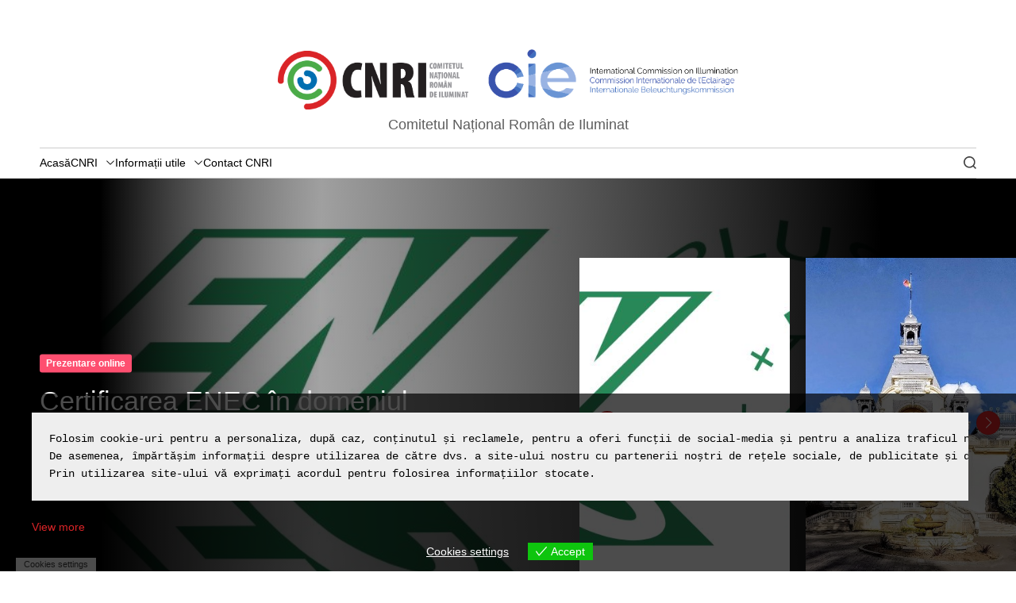

--- FILE ---
content_type: text/html; charset=UTF-8
request_url: https://www.cnri.ro/
body_size: 21631
content:
    <!doctype html>
<html dir="ltr" lang="ro-RO" prefix="og: https://ogp.me/ns#">
    <head>
        <meta charset="UTF-8">
        <meta name="viewport" content="width=device-width, initial-scale=1"/>
        <link rel="profile" href="https://gmpg.org/xfn/11">

        <title>- Comitetul Național Român de Iluminat</title>

		<!-- All in One SEO 4.6.9.1 - aioseo.com -->
		<meta name="description" content="Comitetul Național Român de Iluminat" />
		<meta name="robots" content="max-image-preview:large" />
		<link rel="canonical" href="https://www.cnri.ro/" />
		<link rel="next" href="https://www.cnri.ro/page/2/" />
		<meta name="generator" content="All in One SEO (AIOSEO) 4.6.9.1" />
		<meta property="og:locale" content="ro_RO" />
		<meta property="og:site_name" content="- Comitetul Național Român de Iluminat" />
		<meta property="og:type" content="website" />
		<meta property="og:title" content="- Comitetul Național Român de Iluminat" />
		<meta property="og:description" content="Comitetul Național Român de Iluminat" />
		<meta property="og:url" content="https://www.cnri.ro/" />
		<meta name="twitter:card" content="summary" />
		<meta name="twitter:title" content="- Comitetul Național Român de Iluminat" />
		<meta name="twitter:description" content="Comitetul Național Român de Iluminat" />
		<script type="application/ld+json" class="aioseo-schema">
			{"@context":"https:\/\/schema.org","@graph":[{"@type":"BreadcrumbList","@id":"https:\/\/www.cnri.ro\/#breadcrumblist","itemListElement":[{"@type":"ListItem","@id":"https:\/\/www.cnri.ro\/#listItem","position":1,"name":"Prima pagin\u0103"}]},{"@type":"CollectionPage","@id":"https:\/\/www.cnri.ro\/#collectionpage","url":"https:\/\/www.cnri.ro\/","name":"- Comitetul Na\u021bional Rom\u00e2n de Iluminat","description":"Comitetul Na\u021bional Rom\u00e2n de Iluminat","inLanguage":"ro-RO","isPartOf":{"@id":"https:\/\/www.cnri.ro\/#website"},"breadcrumb":{"@id":"https:\/\/www.cnri.ro\/#breadcrumblist"},"about":{"@id":"https:\/\/www.cnri.ro\/#organization"}},{"@type":"Organization","@id":"https:\/\/www.cnri.ro\/#organization","name":"CNRI","description":"Comitetul Na\u021bional Rom\u00e2n de Iluminat","url":"https:\/\/www.cnri.ro\/","telephone":"+40722889856","logo":{"@type":"ImageObject","url":"https:\/\/cnri.ro\/wp-content\/uploads\/2023\/06\/CNRI_112x42.jpg","@id":"https:\/\/www.cnri.ro\/#organizationLogo"},"image":{"@id":"https:\/\/www.cnri.ro\/#organizationLogo"}},{"@type":"WebSite","@id":"https:\/\/www.cnri.ro\/#website","url":"https:\/\/www.cnri.ro\/","name":"CNRI","alternateName":"Comitetul Na\u021bional Rom\u00e2n de Iluminat","description":"Comitetul Na\u021bional Rom\u00e2n de Iluminat","inLanguage":"ro-RO","publisher":{"@id":"https:\/\/www.cnri.ro\/#organization"},"potentialAction":{"@type":"SearchAction","target":{"@type":"EntryPoint","urlTemplate":"https:\/\/www.cnri.ro\/?s={search_term_string}"},"query-input":"required name=search_term_string"}}]}
		</script>
		<!-- All in One SEO -->

<link rel="alternate" type="application/rss+xml" title=" &raquo; Flux" href="https://www.cnri.ro/feed/" />
		<!-- This site uses the Google Analytics by MonsterInsights plugin v9.0.0 - Using Analytics tracking - https://www.monsterinsights.com/ -->
							<script src="//www.googletagmanager.com/gtag/js?id=G-PM749JE0B1"  data-cfasync="false" data-wpfc-render="false" async></script>
			<script data-cfasync="false" data-wpfc-render="false">
				var mi_version = '9.0.0';
				var mi_track_user = true;
				var mi_no_track_reason = '';
								var MonsterInsightsDefaultLocations = {"page_location":"https:\/\/www.cnri.ro\/"};
				if ( typeof MonsterInsightsPrivacyGuardFilter === 'function' ) {
					var MonsterInsightsLocations = (typeof MonsterInsightsExcludeQuery === 'object') ? MonsterInsightsPrivacyGuardFilter( MonsterInsightsExcludeQuery ) : MonsterInsightsPrivacyGuardFilter( MonsterInsightsDefaultLocations );
				} else {
					var MonsterInsightsLocations = (typeof MonsterInsightsExcludeQuery === 'object') ? MonsterInsightsExcludeQuery : MonsterInsightsDefaultLocations;
				}

								var disableStrs = [
										'ga-disable-G-PM749JE0B1',
									];

				/* Function to detect opted out users */
				function __gtagTrackerIsOptedOut() {
					for (var index = 0; index < disableStrs.length; index++) {
						if (document.cookie.indexOf(disableStrs[index] + '=true') > -1) {
							return true;
						}
					}

					return false;
				}

				/* Disable tracking if the opt-out cookie exists. */
				if (__gtagTrackerIsOptedOut()) {
					for (var index = 0; index < disableStrs.length; index++) {
						window[disableStrs[index]] = true;
					}
				}

				/* Opt-out function */
				function __gtagTrackerOptout() {
					for (var index = 0; index < disableStrs.length; index++) {
						document.cookie = disableStrs[index] + '=true; expires=Thu, 31 Dec 2099 23:59:59 UTC; path=/';
						window[disableStrs[index]] = true;
					}
				}

				if ('undefined' === typeof gaOptout) {
					function gaOptout() {
						__gtagTrackerOptout();
					}
				}
								window.dataLayer = window.dataLayer || [];

				window.MonsterInsightsDualTracker = {
					helpers: {},
					trackers: {},
				};
				if (mi_track_user) {
					function __gtagDataLayer() {
						dataLayer.push(arguments);
					}

					function __gtagTracker(type, name, parameters) {
						if (!parameters) {
							parameters = {};
						}

						if (parameters.send_to) {
							__gtagDataLayer.apply(null, arguments);
							return;
						}

						if (type === 'event') {
														parameters.send_to = monsterinsights_frontend.v4_id;
							var hookName = name;
							if (typeof parameters['event_category'] !== 'undefined') {
								hookName = parameters['event_category'] + ':' + name;
							}

							if (typeof MonsterInsightsDualTracker.trackers[hookName] !== 'undefined') {
								MonsterInsightsDualTracker.trackers[hookName](parameters);
							} else {
								__gtagDataLayer('event', name, parameters);
							}
							
						} else {
							__gtagDataLayer.apply(null, arguments);
						}
					}

					__gtagTracker('js', new Date());
					__gtagTracker('set', {
						'developer_id.dZGIzZG': true,
											});
					if ( MonsterInsightsLocations.page_location ) {
						__gtagTracker('set', MonsterInsightsLocations);
					}
										__gtagTracker('config', 'G-PM749JE0B1', {"forceSSL":"true","link_attribution":"true"} );
															window.gtag = __gtagTracker;										(function () {
						/* https://developers.google.com/analytics/devguides/collection/analyticsjs/ */
						/* ga and __gaTracker compatibility shim. */
						var noopfn = function () {
							return null;
						};
						var newtracker = function () {
							return new Tracker();
						};
						var Tracker = function () {
							return null;
						};
						var p = Tracker.prototype;
						p.get = noopfn;
						p.set = noopfn;
						p.send = function () {
							var args = Array.prototype.slice.call(arguments);
							args.unshift('send');
							__gaTracker.apply(null, args);
						};
						var __gaTracker = function () {
							var len = arguments.length;
							if (len === 0) {
								return;
							}
							var f = arguments[len - 1];
							if (typeof f !== 'object' || f === null || typeof f.hitCallback !== 'function') {
								if ('send' === arguments[0]) {
									var hitConverted, hitObject = false, action;
									if ('event' === arguments[1]) {
										if ('undefined' !== typeof arguments[3]) {
											hitObject = {
												'eventAction': arguments[3],
												'eventCategory': arguments[2],
												'eventLabel': arguments[4],
												'value': arguments[5] ? arguments[5] : 1,
											}
										}
									}
									if ('pageview' === arguments[1]) {
										if ('undefined' !== typeof arguments[2]) {
											hitObject = {
												'eventAction': 'page_view',
												'page_path': arguments[2],
											}
										}
									}
									if (typeof arguments[2] === 'object') {
										hitObject = arguments[2];
									}
									if (typeof arguments[5] === 'object') {
										Object.assign(hitObject, arguments[5]);
									}
									if ('undefined' !== typeof arguments[1].hitType) {
										hitObject = arguments[1];
										if ('pageview' === hitObject.hitType) {
											hitObject.eventAction = 'page_view';
										}
									}
									if (hitObject) {
										action = 'timing' === arguments[1].hitType ? 'timing_complete' : hitObject.eventAction;
										hitConverted = mapArgs(hitObject);
										__gtagTracker('event', action, hitConverted);
									}
								}
								return;
							}

							function mapArgs(args) {
								var arg, hit = {};
								var gaMap = {
									'eventCategory': 'event_category',
									'eventAction': 'event_action',
									'eventLabel': 'event_label',
									'eventValue': 'event_value',
									'nonInteraction': 'non_interaction',
									'timingCategory': 'event_category',
									'timingVar': 'name',
									'timingValue': 'value',
									'timingLabel': 'event_label',
									'page': 'page_path',
									'location': 'page_location',
									'title': 'page_title',
									'referrer' : 'page_referrer',
								};
								for (arg in args) {
																		if (!(!args.hasOwnProperty(arg) || !gaMap.hasOwnProperty(arg))) {
										hit[gaMap[arg]] = args[arg];
									} else {
										hit[arg] = args[arg];
									}
								}
								return hit;
							}

							try {
								f.hitCallback();
							} catch (ex) {
							}
						};
						__gaTracker.create = newtracker;
						__gaTracker.getByName = newtracker;
						__gaTracker.getAll = function () {
							return [];
						};
						__gaTracker.remove = noopfn;
						__gaTracker.loaded = true;
						window['__gaTracker'] = __gaTracker;
					})();
									} else {
										console.log("");
					(function () {
						function __gtagTracker() {
							return null;
						}

						window['__gtagTracker'] = __gtagTracker;
						window['gtag'] = __gtagTracker;
					})();
									}
			</script>
				<!-- / Google Analytics by MonsterInsights -->
		<style id='wp-img-auto-sizes-contain-inline-css'>
img:is([sizes=auto i],[sizes^="auto," i]){contain-intrinsic-size:3000px 1500px}
/*# sourceURL=wp-img-auto-sizes-contain-inline-css */
</style>
<style id='wp-emoji-styles-inline-css'>

	img.wp-smiley, img.emoji {
		display: inline !important;
		border: none !important;
		box-shadow: none !important;
		height: 1em !important;
		width: 1em !important;
		margin: 0 0.07em !important;
		vertical-align: -0.1em !important;
		background: none !important;
		padding: 0 !important;
	}
/*# sourceURL=wp-emoji-styles-inline-css */
</style>
<link rel='stylesheet' id='wp-block-library-css' href='https://www.cnri.ro/wp-includes/css/dist/block-library/style.min.css?ver=6.9' media='all' />
<style id='wp-block-categories-inline-css'>
.wp-block-categories{box-sizing:border-box}.wp-block-categories.alignleft{margin-right:2em}.wp-block-categories.alignright{margin-left:2em}.wp-block-categories.wp-block-categories-dropdown.aligncenter{text-align:center}.wp-block-categories .wp-block-categories__label{display:block;width:100%}
/*# sourceURL=https://www.cnri.ro/wp-includes/blocks/categories/style.min.css */
</style>
<style id='wp-block-heading-inline-css'>
h1:where(.wp-block-heading).has-background,h2:where(.wp-block-heading).has-background,h3:where(.wp-block-heading).has-background,h4:where(.wp-block-heading).has-background,h5:where(.wp-block-heading).has-background,h6:where(.wp-block-heading).has-background{padding:1.25em 2.375em}h1.has-text-align-left[style*=writing-mode]:where([style*=vertical-lr]),h1.has-text-align-right[style*=writing-mode]:where([style*=vertical-rl]),h2.has-text-align-left[style*=writing-mode]:where([style*=vertical-lr]),h2.has-text-align-right[style*=writing-mode]:where([style*=vertical-rl]),h3.has-text-align-left[style*=writing-mode]:where([style*=vertical-lr]),h3.has-text-align-right[style*=writing-mode]:where([style*=vertical-rl]),h4.has-text-align-left[style*=writing-mode]:where([style*=vertical-lr]),h4.has-text-align-right[style*=writing-mode]:where([style*=vertical-rl]),h5.has-text-align-left[style*=writing-mode]:where([style*=vertical-lr]),h5.has-text-align-right[style*=writing-mode]:where([style*=vertical-rl]),h6.has-text-align-left[style*=writing-mode]:where([style*=vertical-lr]),h6.has-text-align-right[style*=writing-mode]:where([style*=vertical-rl]){rotate:180deg}
/*# sourceURL=https://www.cnri.ro/wp-includes/blocks/heading/style.min.css */
</style>
<style id='wp-block-image-inline-css'>
.wp-block-image>a,.wp-block-image>figure>a{display:inline-block}.wp-block-image img{box-sizing:border-box;height:auto;max-width:100%;vertical-align:bottom}@media not (prefers-reduced-motion){.wp-block-image img.hide{visibility:hidden}.wp-block-image img.show{animation:show-content-image .4s}}.wp-block-image[style*=border-radius] img,.wp-block-image[style*=border-radius]>a{border-radius:inherit}.wp-block-image.has-custom-border img{box-sizing:border-box}.wp-block-image.aligncenter{text-align:center}.wp-block-image.alignfull>a,.wp-block-image.alignwide>a{width:100%}.wp-block-image.alignfull img,.wp-block-image.alignwide img{height:auto;width:100%}.wp-block-image .aligncenter,.wp-block-image .alignleft,.wp-block-image .alignright,.wp-block-image.aligncenter,.wp-block-image.alignleft,.wp-block-image.alignright{display:table}.wp-block-image .aligncenter>figcaption,.wp-block-image .alignleft>figcaption,.wp-block-image .alignright>figcaption,.wp-block-image.aligncenter>figcaption,.wp-block-image.alignleft>figcaption,.wp-block-image.alignright>figcaption{caption-side:bottom;display:table-caption}.wp-block-image .alignleft{float:left;margin:.5em 1em .5em 0}.wp-block-image .alignright{float:right;margin:.5em 0 .5em 1em}.wp-block-image .aligncenter{margin-left:auto;margin-right:auto}.wp-block-image :where(figcaption){margin-bottom:1em;margin-top:.5em}.wp-block-image.is-style-circle-mask img{border-radius:9999px}@supports ((-webkit-mask-image:none) or (mask-image:none)) or (-webkit-mask-image:none){.wp-block-image.is-style-circle-mask img{border-radius:0;-webkit-mask-image:url('data:image/svg+xml;utf8,<svg viewBox="0 0 100 100" xmlns="http://www.w3.org/2000/svg"><circle cx="50" cy="50" r="50"/></svg>');mask-image:url('data:image/svg+xml;utf8,<svg viewBox="0 0 100 100" xmlns="http://www.w3.org/2000/svg"><circle cx="50" cy="50" r="50"/></svg>');mask-mode:alpha;-webkit-mask-position:center;mask-position:center;-webkit-mask-repeat:no-repeat;mask-repeat:no-repeat;-webkit-mask-size:contain;mask-size:contain}}:root :where(.wp-block-image.is-style-rounded img,.wp-block-image .is-style-rounded img){border-radius:9999px}.wp-block-image figure{margin:0}.wp-lightbox-container{display:flex;flex-direction:column;position:relative}.wp-lightbox-container img{cursor:zoom-in}.wp-lightbox-container img:hover+button{opacity:1}.wp-lightbox-container button{align-items:center;backdrop-filter:blur(16px) saturate(180%);background-color:#5a5a5a40;border:none;border-radius:4px;cursor:zoom-in;display:flex;height:20px;justify-content:center;opacity:0;padding:0;position:absolute;right:16px;text-align:center;top:16px;width:20px;z-index:100}@media not (prefers-reduced-motion){.wp-lightbox-container button{transition:opacity .2s ease}}.wp-lightbox-container button:focus-visible{outline:3px auto #5a5a5a40;outline:3px auto -webkit-focus-ring-color;outline-offset:3px}.wp-lightbox-container button:hover{cursor:pointer;opacity:1}.wp-lightbox-container button:focus{opacity:1}.wp-lightbox-container button:focus,.wp-lightbox-container button:hover,.wp-lightbox-container button:not(:hover):not(:active):not(.has-background){background-color:#5a5a5a40;border:none}.wp-lightbox-overlay{box-sizing:border-box;cursor:zoom-out;height:100vh;left:0;overflow:hidden;position:fixed;top:0;visibility:hidden;width:100%;z-index:100000}.wp-lightbox-overlay .close-button{align-items:center;cursor:pointer;display:flex;justify-content:center;min-height:40px;min-width:40px;padding:0;position:absolute;right:calc(env(safe-area-inset-right) + 16px);top:calc(env(safe-area-inset-top) + 16px);z-index:5000000}.wp-lightbox-overlay .close-button:focus,.wp-lightbox-overlay .close-button:hover,.wp-lightbox-overlay .close-button:not(:hover):not(:active):not(.has-background){background:none;border:none}.wp-lightbox-overlay .lightbox-image-container{height:var(--wp--lightbox-container-height);left:50%;overflow:hidden;position:absolute;top:50%;transform:translate(-50%,-50%);transform-origin:top left;width:var(--wp--lightbox-container-width);z-index:9999999999}.wp-lightbox-overlay .wp-block-image{align-items:center;box-sizing:border-box;display:flex;height:100%;justify-content:center;margin:0;position:relative;transform-origin:0 0;width:100%;z-index:3000000}.wp-lightbox-overlay .wp-block-image img{height:var(--wp--lightbox-image-height);min-height:var(--wp--lightbox-image-height);min-width:var(--wp--lightbox-image-width);width:var(--wp--lightbox-image-width)}.wp-lightbox-overlay .wp-block-image figcaption{display:none}.wp-lightbox-overlay button{background:none;border:none}.wp-lightbox-overlay .scrim{background-color:#fff;height:100%;opacity:.9;position:absolute;width:100%;z-index:2000000}.wp-lightbox-overlay.active{visibility:visible}@media not (prefers-reduced-motion){.wp-lightbox-overlay.active{animation:turn-on-visibility .25s both}.wp-lightbox-overlay.active img{animation:turn-on-visibility .35s both}.wp-lightbox-overlay.show-closing-animation:not(.active){animation:turn-off-visibility .35s both}.wp-lightbox-overlay.show-closing-animation:not(.active) img{animation:turn-off-visibility .25s both}.wp-lightbox-overlay.zoom.active{animation:none;opacity:1;visibility:visible}.wp-lightbox-overlay.zoom.active .lightbox-image-container{animation:lightbox-zoom-in .4s}.wp-lightbox-overlay.zoom.active .lightbox-image-container img{animation:none}.wp-lightbox-overlay.zoom.active .scrim{animation:turn-on-visibility .4s forwards}.wp-lightbox-overlay.zoom.show-closing-animation:not(.active){animation:none}.wp-lightbox-overlay.zoom.show-closing-animation:not(.active) .lightbox-image-container{animation:lightbox-zoom-out .4s}.wp-lightbox-overlay.zoom.show-closing-animation:not(.active) .lightbox-image-container img{animation:none}.wp-lightbox-overlay.zoom.show-closing-animation:not(.active) .scrim{animation:turn-off-visibility .4s forwards}}@keyframes show-content-image{0%{visibility:hidden}99%{visibility:hidden}to{visibility:visible}}@keyframes turn-on-visibility{0%{opacity:0}to{opacity:1}}@keyframes turn-off-visibility{0%{opacity:1;visibility:visible}99%{opacity:0;visibility:visible}to{opacity:0;visibility:hidden}}@keyframes lightbox-zoom-in{0%{transform:translate(calc((-100vw + var(--wp--lightbox-scrollbar-width))/2 + var(--wp--lightbox-initial-left-position)),calc(-50vh + var(--wp--lightbox-initial-top-position))) scale(var(--wp--lightbox-scale))}to{transform:translate(-50%,-50%) scale(1)}}@keyframes lightbox-zoom-out{0%{transform:translate(-50%,-50%) scale(1);visibility:visible}99%{visibility:visible}to{transform:translate(calc((-100vw + var(--wp--lightbox-scrollbar-width))/2 + var(--wp--lightbox-initial-left-position)),calc(-50vh + var(--wp--lightbox-initial-top-position))) scale(var(--wp--lightbox-scale));visibility:hidden}}
/*# sourceURL=https://www.cnri.ro/wp-includes/blocks/image/style.min.css */
</style>
<style id='wp-block-image-theme-inline-css'>
:root :where(.wp-block-image figcaption){color:#555;font-size:13px;text-align:center}.is-dark-theme :root :where(.wp-block-image figcaption){color:#ffffffa6}.wp-block-image{margin:0 0 1em}
/*# sourceURL=https://www.cnri.ro/wp-includes/blocks/image/theme.min.css */
</style>
<style id='wp-block-latest-posts-inline-css'>
.wp-block-latest-posts{box-sizing:border-box}.wp-block-latest-posts.alignleft{margin-right:2em}.wp-block-latest-posts.alignright{margin-left:2em}.wp-block-latest-posts.wp-block-latest-posts__list{list-style:none}.wp-block-latest-posts.wp-block-latest-posts__list li{clear:both;overflow-wrap:break-word}.wp-block-latest-posts.is-grid{display:flex;flex-wrap:wrap}.wp-block-latest-posts.is-grid li{margin:0 1.25em 1.25em 0;width:100%}@media (min-width:600px){.wp-block-latest-posts.columns-2 li{width:calc(50% - .625em)}.wp-block-latest-posts.columns-2 li:nth-child(2n){margin-right:0}.wp-block-latest-posts.columns-3 li{width:calc(33.33333% - .83333em)}.wp-block-latest-posts.columns-3 li:nth-child(3n){margin-right:0}.wp-block-latest-posts.columns-4 li{width:calc(25% - .9375em)}.wp-block-latest-posts.columns-4 li:nth-child(4n){margin-right:0}.wp-block-latest-posts.columns-5 li{width:calc(20% - 1em)}.wp-block-latest-posts.columns-5 li:nth-child(5n){margin-right:0}.wp-block-latest-posts.columns-6 li{width:calc(16.66667% - 1.04167em)}.wp-block-latest-posts.columns-6 li:nth-child(6n){margin-right:0}}:root :where(.wp-block-latest-posts.is-grid){padding:0}:root :where(.wp-block-latest-posts.wp-block-latest-posts__list){padding-left:0}.wp-block-latest-posts__post-author,.wp-block-latest-posts__post-date{display:block;font-size:.8125em}.wp-block-latest-posts__post-excerpt,.wp-block-latest-posts__post-full-content{margin-bottom:1em;margin-top:.5em}.wp-block-latest-posts__featured-image a{display:inline-block}.wp-block-latest-posts__featured-image img{height:auto;max-width:100%;width:auto}.wp-block-latest-posts__featured-image.alignleft{float:left;margin-right:1em}.wp-block-latest-posts__featured-image.alignright{float:right;margin-left:1em}.wp-block-latest-posts__featured-image.aligncenter{margin-bottom:1em;text-align:center}
/*# sourceURL=https://www.cnri.ro/wp-includes/blocks/latest-posts/style.min.css */
</style>
<style id='wp-block-search-inline-css'>
.wp-block-search__button{margin-left:10px;word-break:normal}.wp-block-search__button.has-icon{line-height:0}.wp-block-search__button svg{height:1.25em;min-height:24px;min-width:24px;width:1.25em;fill:currentColor;vertical-align:text-bottom}:where(.wp-block-search__button){border:1px solid #ccc;padding:6px 10px}.wp-block-search__inside-wrapper{display:flex;flex:auto;flex-wrap:nowrap;max-width:100%}.wp-block-search__label{width:100%}.wp-block-search.wp-block-search__button-only .wp-block-search__button{box-sizing:border-box;display:flex;flex-shrink:0;justify-content:center;margin-left:0;max-width:100%}.wp-block-search.wp-block-search__button-only .wp-block-search__inside-wrapper{min-width:0!important;transition-property:width}.wp-block-search.wp-block-search__button-only .wp-block-search__input{flex-basis:100%;transition-duration:.3s}.wp-block-search.wp-block-search__button-only.wp-block-search__searchfield-hidden,.wp-block-search.wp-block-search__button-only.wp-block-search__searchfield-hidden .wp-block-search__inside-wrapper{overflow:hidden}.wp-block-search.wp-block-search__button-only.wp-block-search__searchfield-hidden .wp-block-search__input{border-left-width:0!important;border-right-width:0!important;flex-basis:0;flex-grow:0;margin:0;min-width:0!important;padding-left:0!important;padding-right:0!important;width:0!important}:where(.wp-block-search__input){appearance:none;border:1px solid #949494;flex-grow:1;font-family:inherit;font-size:inherit;font-style:inherit;font-weight:inherit;letter-spacing:inherit;line-height:inherit;margin-left:0;margin-right:0;min-width:3rem;padding:8px;text-decoration:unset!important;text-transform:inherit}:where(.wp-block-search__button-inside .wp-block-search__inside-wrapper){background-color:#fff;border:1px solid #949494;box-sizing:border-box;padding:4px}:where(.wp-block-search__button-inside .wp-block-search__inside-wrapper) .wp-block-search__input{border:none;border-radius:0;padding:0 4px}:where(.wp-block-search__button-inside .wp-block-search__inside-wrapper) .wp-block-search__input:focus{outline:none}:where(.wp-block-search__button-inside .wp-block-search__inside-wrapper) :where(.wp-block-search__button){padding:4px 8px}.wp-block-search.aligncenter .wp-block-search__inside-wrapper{margin:auto}.wp-block[data-align=right] .wp-block-search.wp-block-search__button-only .wp-block-search__inside-wrapper{float:right}
/*# sourceURL=https://www.cnri.ro/wp-includes/blocks/search/style.min.css */
</style>
<style id='wp-block-search-theme-inline-css'>
.wp-block-search .wp-block-search__label{font-weight:700}.wp-block-search__button{border:1px solid #ccc;padding:.375em .625em}
/*# sourceURL=https://www.cnri.ro/wp-includes/blocks/search/theme.min.css */
</style>
<style id='wp-block-group-inline-css'>
.wp-block-group{box-sizing:border-box}:where(.wp-block-group.wp-block-group-is-layout-constrained){position:relative}
/*# sourceURL=https://www.cnri.ro/wp-includes/blocks/group/style.min.css */
</style>
<style id='wp-block-group-theme-inline-css'>
:where(.wp-block-group.has-background){padding:1.25em 2.375em}
/*# sourceURL=https://www.cnri.ro/wp-includes/blocks/group/theme.min.css */
</style>
<style id='wp-block-paragraph-inline-css'>
.is-small-text{font-size:.875em}.is-regular-text{font-size:1em}.is-large-text{font-size:2.25em}.is-larger-text{font-size:3em}.has-drop-cap:not(:focus):first-letter{float:left;font-size:8.4em;font-style:normal;font-weight:100;line-height:.68;margin:.05em .1em 0 0;text-transform:uppercase}body.rtl .has-drop-cap:not(:focus):first-letter{float:none;margin-left:.1em}p.has-drop-cap.has-background{overflow:hidden}:root :where(p.has-background){padding:1.25em 2.375em}:where(p.has-text-color:not(.has-link-color)) a{color:inherit}p.has-text-align-left[style*="writing-mode:vertical-lr"],p.has-text-align-right[style*="writing-mode:vertical-rl"]{rotate:180deg}
/*# sourceURL=https://www.cnri.ro/wp-includes/blocks/paragraph/style.min.css */
</style>
<style id='global-styles-inline-css'>
:root{--wp--preset--aspect-ratio--square: 1;--wp--preset--aspect-ratio--4-3: 4/3;--wp--preset--aspect-ratio--3-4: 3/4;--wp--preset--aspect-ratio--3-2: 3/2;--wp--preset--aspect-ratio--2-3: 2/3;--wp--preset--aspect-ratio--16-9: 16/9;--wp--preset--aspect-ratio--9-16: 9/16;--wp--preset--color--black: #000000;--wp--preset--color--cyan-bluish-gray: #abb8c3;--wp--preset--color--white: #ffffff;--wp--preset--color--pale-pink: #f78da7;--wp--preset--color--vivid-red: #cf2e2e;--wp--preset--color--luminous-vivid-orange: #ff6900;--wp--preset--color--luminous-vivid-amber: #fcb900;--wp--preset--color--light-green-cyan: #7bdcb5;--wp--preset--color--vivid-green-cyan: #00d084;--wp--preset--color--pale-cyan-blue: #8ed1fc;--wp--preset--color--vivid-cyan-blue: #0693e3;--wp--preset--color--vivid-purple: #9b51e0;--wp--preset--gradient--vivid-cyan-blue-to-vivid-purple: linear-gradient(135deg,rgb(6,147,227) 0%,rgb(155,81,224) 100%);--wp--preset--gradient--light-green-cyan-to-vivid-green-cyan: linear-gradient(135deg,rgb(122,220,180) 0%,rgb(0,208,130) 100%);--wp--preset--gradient--luminous-vivid-amber-to-luminous-vivid-orange: linear-gradient(135deg,rgb(252,185,0) 0%,rgb(255,105,0) 100%);--wp--preset--gradient--luminous-vivid-orange-to-vivid-red: linear-gradient(135deg,rgb(255,105,0) 0%,rgb(207,46,46) 100%);--wp--preset--gradient--very-light-gray-to-cyan-bluish-gray: linear-gradient(135deg,rgb(238,238,238) 0%,rgb(169,184,195) 100%);--wp--preset--gradient--cool-to-warm-spectrum: linear-gradient(135deg,rgb(74,234,220) 0%,rgb(151,120,209) 20%,rgb(207,42,186) 40%,rgb(238,44,130) 60%,rgb(251,105,98) 80%,rgb(254,248,76) 100%);--wp--preset--gradient--blush-light-purple: linear-gradient(135deg,rgb(255,206,236) 0%,rgb(152,150,240) 100%);--wp--preset--gradient--blush-bordeaux: linear-gradient(135deg,rgb(254,205,165) 0%,rgb(254,45,45) 50%,rgb(107,0,62) 100%);--wp--preset--gradient--luminous-dusk: linear-gradient(135deg,rgb(255,203,112) 0%,rgb(199,81,192) 50%,rgb(65,88,208) 100%);--wp--preset--gradient--pale-ocean: linear-gradient(135deg,rgb(255,245,203) 0%,rgb(182,227,212) 50%,rgb(51,167,181) 100%);--wp--preset--gradient--electric-grass: linear-gradient(135deg,rgb(202,248,128) 0%,rgb(113,206,126) 100%);--wp--preset--gradient--midnight: linear-gradient(135deg,rgb(2,3,129) 0%,rgb(40,116,252) 100%);--wp--preset--font-size--small: 13px;--wp--preset--font-size--medium: 20px;--wp--preset--font-size--large: 36px;--wp--preset--font-size--x-large: 42px;--wp--preset--spacing--20: 0.44rem;--wp--preset--spacing--30: 0.67rem;--wp--preset--spacing--40: 1rem;--wp--preset--spacing--50: 1.5rem;--wp--preset--spacing--60: 2.25rem;--wp--preset--spacing--70: 3.38rem;--wp--preset--spacing--80: 5.06rem;--wp--preset--shadow--natural: 6px 6px 9px rgba(0, 0, 0, 0.2);--wp--preset--shadow--deep: 12px 12px 50px rgba(0, 0, 0, 0.4);--wp--preset--shadow--sharp: 6px 6px 0px rgba(0, 0, 0, 0.2);--wp--preset--shadow--outlined: 6px 6px 0px -3px rgb(255, 255, 255), 6px 6px rgb(0, 0, 0);--wp--preset--shadow--crisp: 6px 6px 0px rgb(0, 0, 0);}:where(.is-layout-flex){gap: 0.5em;}:where(.is-layout-grid){gap: 0.5em;}body .is-layout-flex{display: flex;}.is-layout-flex{flex-wrap: wrap;align-items: center;}.is-layout-flex > :is(*, div){margin: 0;}body .is-layout-grid{display: grid;}.is-layout-grid > :is(*, div){margin: 0;}:where(.wp-block-columns.is-layout-flex){gap: 2em;}:where(.wp-block-columns.is-layout-grid){gap: 2em;}:where(.wp-block-post-template.is-layout-flex){gap: 1.25em;}:where(.wp-block-post-template.is-layout-grid){gap: 1.25em;}.has-black-color{color: var(--wp--preset--color--black) !important;}.has-cyan-bluish-gray-color{color: var(--wp--preset--color--cyan-bluish-gray) !important;}.has-white-color{color: var(--wp--preset--color--white) !important;}.has-pale-pink-color{color: var(--wp--preset--color--pale-pink) !important;}.has-vivid-red-color{color: var(--wp--preset--color--vivid-red) !important;}.has-luminous-vivid-orange-color{color: var(--wp--preset--color--luminous-vivid-orange) !important;}.has-luminous-vivid-amber-color{color: var(--wp--preset--color--luminous-vivid-amber) !important;}.has-light-green-cyan-color{color: var(--wp--preset--color--light-green-cyan) !important;}.has-vivid-green-cyan-color{color: var(--wp--preset--color--vivid-green-cyan) !important;}.has-pale-cyan-blue-color{color: var(--wp--preset--color--pale-cyan-blue) !important;}.has-vivid-cyan-blue-color{color: var(--wp--preset--color--vivid-cyan-blue) !important;}.has-vivid-purple-color{color: var(--wp--preset--color--vivid-purple) !important;}.has-black-background-color{background-color: var(--wp--preset--color--black) !important;}.has-cyan-bluish-gray-background-color{background-color: var(--wp--preset--color--cyan-bluish-gray) !important;}.has-white-background-color{background-color: var(--wp--preset--color--white) !important;}.has-pale-pink-background-color{background-color: var(--wp--preset--color--pale-pink) !important;}.has-vivid-red-background-color{background-color: var(--wp--preset--color--vivid-red) !important;}.has-luminous-vivid-orange-background-color{background-color: var(--wp--preset--color--luminous-vivid-orange) !important;}.has-luminous-vivid-amber-background-color{background-color: var(--wp--preset--color--luminous-vivid-amber) !important;}.has-light-green-cyan-background-color{background-color: var(--wp--preset--color--light-green-cyan) !important;}.has-vivid-green-cyan-background-color{background-color: var(--wp--preset--color--vivid-green-cyan) !important;}.has-pale-cyan-blue-background-color{background-color: var(--wp--preset--color--pale-cyan-blue) !important;}.has-vivid-cyan-blue-background-color{background-color: var(--wp--preset--color--vivid-cyan-blue) !important;}.has-vivid-purple-background-color{background-color: var(--wp--preset--color--vivid-purple) !important;}.has-black-border-color{border-color: var(--wp--preset--color--black) !important;}.has-cyan-bluish-gray-border-color{border-color: var(--wp--preset--color--cyan-bluish-gray) !important;}.has-white-border-color{border-color: var(--wp--preset--color--white) !important;}.has-pale-pink-border-color{border-color: var(--wp--preset--color--pale-pink) !important;}.has-vivid-red-border-color{border-color: var(--wp--preset--color--vivid-red) !important;}.has-luminous-vivid-orange-border-color{border-color: var(--wp--preset--color--luminous-vivid-orange) !important;}.has-luminous-vivid-amber-border-color{border-color: var(--wp--preset--color--luminous-vivid-amber) !important;}.has-light-green-cyan-border-color{border-color: var(--wp--preset--color--light-green-cyan) !important;}.has-vivid-green-cyan-border-color{border-color: var(--wp--preset--color--vivid-green-cyan) !important;}.has-pale-cyan-blue-border-color{border-color: var(--wp--preset--color--pale-cyan-blue) !important;}.has-vivid-cyan-blue-border-color{border-color: var(--wp--preset--color--vivid-cyan-blue) !important;}.has-vivid-purple-border-color{border-color: var(--wp--preset--color--vivid-purple) !important;}.has-vivid-cyan-blue-to-vivid-purple-gradient-background{background: var(--wp--preset--gradient--vivid-cyan-blue-to-vivid-purple) !important;}.has-light-green-cyan-to-vivid-green-cyan-gradient-background{background: var(--wp--preset--gradient--light-green-cyan-to-vivid-green-cyan) !important;}.has-luminous-vivid-amber-to-luminous-vivid-orange-gradient-background{background: var(--wp--preset--gradient--luminous-vivid-amber-to-luminous-vivid-orange) !important;}.has-luminous-vivid-orange-to-vivid-red-gradient-background{background: var(--wp--preset--gradient--luminous-vivid-orange-to-vivid-red) !important;}.has-very-light-gray-to-cyan-bluish-gray-gradient-background{background: var(--wp--preset--gradient--very-light-gray-to-cyan-bluish-gray) !important;}.has-cool-to-warm-spectrum-gradient-background{background: var(--wp--preset--gradient--cool-to-warm-spectrum) !important;}.has-blush-light-purple-gradient-background{background: var(--wp--preset--gradient--blush-light-purple) !important;}.has-blush-bordeaux-gradient-background{background: var(--wp--preset--gradient--blush-bordeaux) !important;}.has-luminous-dusk-gradient-background{background: var(--wp--preset--gradient--luminous-dusk) !important;}.has-pale-ocean-gradient-background{background: var(--wp--preset--gradient--pale-ocean) !important;}.has-electric-grass-gradient-background{background: var(--wp--preset--gradient--electric-grass) !important;}.has-midnight-gradient-background{background: var(--wp--preset--gradient--midnight) !important;}.has-small-font-size{font-size: var(--wp--preset--font-size--small) !important;}.has-medium-font-size{font-size: var(--wp--preset--font-size--medium) !important;}.has-large-font-size{font-size: var(--wp--preset--font-size--large) !important;}.has-x-large-font-size{font-size: var(--wp--preset--font-size--x-large) !important;}
/*# sourceURL=global-styles-inline-css */
</style>
<style id='core-block-supports-inline-css'>
.wp-elements-9ac00cf961d1ea846fe5a532228b76c6 a:where(:not(.wp-element-button)){color:var(--wp--preset--color--black);}.wp-elements-b6507d656c6b48afb5e2470e77c7f1c5 a:where(:not(.wp-element-button)){color:var(--wp--preset--color--black);}.wp-elements-050dbb167bd51b68a77fab7947d08f24 a:where(:not(.wp-element-button)){color:var(--wp--preset--color--black);}
/*# sourceURL=core-block-supports-inline-css */
</style>

<style id='classic-theme-styles-inline-css'>
/*! This file is auto-generated */
.wp-block-button__link{color:#fff;background-color:#32373c;border-radius:9999px;box-shadow:none;text-decoration:none;padding:calc(.667em + 2px) calc(1.333em + 2px);font-size:1.125em}.wp-block-file__button{background:#32373c;color:#fff;text-decoration:none}
/*# sourceURL=/wp-includes/css/classic-themes.min.css */
</style>
<link rel='stylesheet' id='contact-form-7-css' href='https://www.cnri.ro/wp-content/plugins/contact-form-7/includes/css/styles.css?ver=5.9.8' media='all' />
<link rel='stylesheet' id='eu-cookies-bar-icons-css' href='https://www.cnri.ro/wp-content/plugins/eu-cookies-bar/css/eu-cookies-bar-icons.css?ver=1.0.16' media='all' />
<link rel='stylesheet' id='eu-cookies-bar-style-css' href='https://www.cnri.ro/wp-content/plugins/eu-cookies-bar/css/eu-cookies-bar.css?ver=1.0.16' media='all' />
<style id='eu-cookies-bar-style-inline-css'>
.eu-cookies-bar-cookies-bar-wrap{font-size:14px;color:#ffffff;background:rgba(0,0,0,0.7);}.eu-cookies-bar-cookies-bar-button-accept{color:#ffffff;background:#0ec50e;}.eu-cookies-bar-cookies-bar-settings-header{color:#ffffff;background:#da2427;}.eu-cookies-bar-cookies-bar-settings-save-button{color:#ffffff;background:#da2427;}.Y2IQFc {
    color: #000000;
}

.eu-cookies-bar-cookies-bar, .eu-cookies-bar-cookies-bar-button-container, .eu-cookies-bar-cookies-bar-message {
display: block;
}
/*# sourceURL=eu-cookies-bar-style-inline-css */
</style>
<link rel='stylesheet' id='magfinity-google-fonts-css' href='https://www.cnri.ro/wp-content/fonts/1740b2c5e5b47b4044169ffe3466b780.css?ver=1.0.0' media='all' />
<link rel='stylesheet' id='swiper-style-css' href='https://www.cnri.ro/wp-content/themes/magfinity/assets/css/swiper-bundle.min.css?ver=1.0.0' media='all' />
<link rel='stylesheet' id='magfinity-style-css' href='https://www.cnri.ro/wp-content/themes/magfinity/style.css?ver=1.0.0' media='all' />
<style id='magfinity-style-inline-css'>
                                                #magfinity-progress-bar{
        background-color: #0070d3;
        }
                                                                            
/*# sourceURL=magfinity-style-inline-css */
</style>
<script src="https://www.cnri.ro/wp-content/plugins/google-analytics-for-wordpress/assets/js/frontend-gtag.min.js?ver=9.0.0" id="monsterinsights-frontend-script-js"></script>
<script data-cfasync="false" data-wpfc-render="false" id='monsterinsights-frontend-script-js-extra'>var monsterinsights_frontend = {"js_events_tracking":"true","download_extensions":"doc,pdf,ppt,zip,xls,docx,pptx,xlsx","inbound_paths":"[]","home_url":"https:\/\/www.cnri.ro","hash_tracking":"false","v4_id":"G-PM749JE0B1"};</script>
<script src="https://www.cnri.ro/wp-includes/js/jquery/jquery.min.js?ver=3.7.1" id="jquery-core-js"></script>
<script src="https://www.cnri.ro/wp-includes/js/jquery/jquery-migrate.min.js?ver=3.4.1" id="jquery-migrate-js"></script>
<script id="eu-cookies-bar-script-js-extra">
var eu_cookies_bar_params = {"cookies_bar_on_close":"none","cookies_bar_on_scroll":"none","cookies_bar_on_page_redirect":"none","block_until_accept":"","strictly_necessary":["wordpress_test_cookie","woocommerce_cart_hash"],"strictly_necessary_family":["PHPSESSID","wordpress_sec_","wp-settings-","wordpress_logged_in_","wp_woocommerce_session_"],"expire_time":"1784992249","cookiepath":"/","user_cookies_settings_enable":"1"};
//# sourceURL=eu-cookies-bar-script-js-extra
</script>
<script src="https://www.cnri.ro/wp-content/plugins/eu-cookies-bar/js/eu-cookies-bar.js?ver=1.0.16" id="eu-cookies-bar-script-js"></script>
<link rel="https://api.w.org/" href="https://www.cnri.ro/wp-json/" /><link rel="EditURI" type="application/rsd+xml" title="RSD" href="https://www.cnri.ro/xmlrpc.php?rsd" />
<meta name="generator" content="WordPress 6.9" />
    <script type="text/javascript">
        let magfinity_storageKey = 'theme-preference';
        let magfinity_getColorPreference = function () {
            if (localStorage.getItem(magfinity_storageKey)) {
                return localStorage.getItem(magfinity_storageKey);
            } else {
                return window.matchMedia('(prefers-color-scheme: dark)').matches ? 'dark' : 'light';
            }
        };
        let magfinity_theme = {
            value: magfinity_getColorPreference()
        };
        let magfinity_setPreference = function () {
            localStorage.setItem(magfinity_storageKey, magfinity_theme.value);
            magfinity_reflectPreference();
        };
        let magfinity_reflectPreference = function () {
            document.firstElementChild.setAttribute("data-theme", magfinity_theme.value);
            let toggleButtons = document.querySelectorAll(".theme-button-colormode");
            toggleButtons.forEach(function (button) {
                button.setAttribute("aria-label", magfinity_theme.value);
            });
        };
        // Set early so no page flashes / CSS is made aware
        magfinity_reflectPreference();
        window.addEventListener('load', function () {
            magfinity_reflectPreference();
            let toggleButtons = document.querySelectorAll(".theme-button-colormode");
            toggleButtons.forEach(function (button) {
                button.addEventListener("click", function () {
                    magfinity_theme.value = magfinity_theme.value === 'light' ? 'dark' : 'light';
                    magfinity_setPreference();
                });
            });
        });
        // Sync with system changes
        window.matchMedia('(prefers-color-scheme: dark)').addEventListener('change', function ({matches: isDark}) {
            magfinity_theme.value = isDark ? 'dark' : 'light';
            magfinity_setPreference();
        });
    </script>
    <meta name="generator" content="Elementor 3.23.4; features: e_optimized_css_loading, e_font_icon_svg, additional_custom_breakpoints, e_lazyload; settings: css_print_method-external, google_font-enabled, font_display-swap">
			<style>
				.e-con.e-parent:nth-of-type(n+4):not(.e-lazyloaded):not(.e-no-lazyload),
				.e-con.e-parent:nth-of-type(n+4):not(.e-lazyloaded):not(.e-no-lazyload) * {
					background-image: none !important;
				}
				@media screen and (max-height: 1024px) {
					.e-con.e-parent:nth-of-type(n+3):not(.e-lazyloaded):not(.e-no-lazyload),
					.e-con.e-parent:nth-of-type(n+3):not(.e-lazyloaded):not(.e-no-lazyload) * {
						background-image: none !important;
					}
				}
				@media screen and (max-height: 640px) {
					.e-con.e-parent:nth-of-type(n+2):not(.e-lazyloaded):not(.e-no-lazyload),
					.e-con.e-parent:nth-of-type(n+2):not(.e-lazyloaded):not(.e-no-lazyload) * {
						background-image: none !important;
					}
				}
			</style>
			<link rel="icon" href="https://www.cnri.ro/wp-content/uploads/2024/01/Vector-Smart-Object-3-1.png" sizes="32x32" />
<link rel="icon" href="https://www.cnri.ro/wp-content/uploads/2024/01/Vector-Smart-Object-3-1.png" sizes="192x192" />
<link rel="apple-touch-icon" href="https://www.cnri.ro/wp-content/uploads/2024/01/Vector-Smart-Object-3-1.png" />
<meta name="msapplication-TileImage" content="https://www.cnri.ro/wp-content/uploads/2024/01/Vector-Smart-Object-3-1.png" />
		<style id="wp-custom-css">
			.wpcf7-form .columns_wrap {
    margin-right: 0;
    white-space: nowrap;
    letter-spacing: -10px;
}

.wpcf7-form .columns_wrap [class*="column-"] {
    padding-right: 30px;
}

.wpcf7-form .columns_wrap div {
    letter-spacing: 0;
}
.row > [class*="column-"], .columns_wrap > [class*="column-"] {
    display: inline-block;
    vertical-align: top;
    position: relative;
    z-index: 20;
    min-height: 1px;
    padding-left: 0px;
    padding-right: 40px;
    -webkit-box-sizing: border-box;
    -ms-box-sizing: border-box;
    box-sizing: border-box;
}

.wpcf7-form .columns_wrap [class*="column-"]:nth-child(2) {
    padding-right: 0;
}

.column-1_2 {
    width: 50%;
}

.wpcf7-form .columns_wrap p {
	margin:0;
	margin-bottom: 1em!important;
}

@media (max-width: 767px) {
.wpcf7-form .columns_wrap {
    white-space: normal;
}
.columns_wrap:not(.columns_fluid)>[class*="column-"] {
	width:100%;
	}
.wpcf7-form .columns_wrap [class*="column-"] {
    padding-right: 0;
}
}

.wpcf7 .wpcf7-submit:disabled{
	background-color:#babfc5;
	border-color: #babfc5;
}

.eu-cookies-bar-cookies-bar-wrap .eu-cookies-bar-cookies-bar-message a {
	color: #DA2427;
}

ol li p, ul li p {
	margin: 8px; 
}

.elementor-tab-title a {
	text-decoration: none!important;
}

.entry-meta .author {
	display: none;
}		</style>
		<style id="wpforms-css-vars-root">
				:root {
					--wpforms-field-border-radius: 3px;
--wpforms-field-border-style: solid;
--wpforms-field-border-size: 1px;
--wpforms-field-background-color: #ffffff;
--wpforms-field-border-color: rgba( 0, 0, 0, 0.25 );
--wpforms-field-border-color-spare: rgba( 0, 0, 0, 0.25 );
--wpforms-field-text-color: rgba( 0, 0, 0, 0.7 );
--wpforms-field-menu-color: #ffffff;
--wpforms-label-color: rgba( 0, 0, 0, 0.85 );
--wpforms-label-sublabel-color: rgba( 0, 0, 0, 0.55 );
--wpforms-label-error-color: #d63637;
--wpforms-button-border-radius: 3px;
--wpforms-button-border-style: none;
--wpforms-button-border-size: 1px;
--wpforms-button-background-color: #066aab;
--wpforms-button-border-color: #066aab;
--wpforms-button-text-color: #ffffff;
--wpforms-page-break-color: #066aab;
--wpforms-background-image: none;
--wpforms-background-position: center center;
--wpforms-background-repeat: no-repeat;
--wpforms-background-size: cover;
--wpforms-background-width: 100px;
--wpforms-background-height: 100px;
--wpforms-background-color: rgba( 0, 0, 0, 0 );
--wpforms-background-url: none;
--wpforms-container-padding: 0px;
--wpforms-container-border-style: none;
--wpforms-container-border-width: 1px;
--wpforms-container-border-color: #000000;
--wpforms-container-border-radius: 3px;
--wpforms-field-size-input-height: 43px;
--wpforms-field-size-input-spacing: 15px;
--wpforms-field-size-font-size: 16px;
--wpforms-field-size-line-height: 19px;
--wpforms-field-size-padding-h: 14px;
--wpforms-field-size-checkbox-size: 16px;
--wpforms-field-size-sublabel-spacing: 5px;
--wpforms-field-size-icon-size: 1;
--wpforms-label-size-font-size: 16px;
--wpforms-label-size-line-height: 19px;
--wpforms-label-size-sublabel-font-size: 14px;
--wpforms-label-size-sublabel-line-height: 17px;
--wpforms-button-size-font-size: 17px;
--wpforms-button-size-height: 41px;
--wpforms-button-size-padding-h: 15px;
--wpforms-button-size-margin-top: 10px;
--wpforms-container-shadow-size-box-shadow: none;

				}
			</style>    </head>

<body class="home blog wp-custom-logo wp-embed-responsive wp-theme-magfinity hfeed magfinity-light-mode has-sidebar right-sidebar elementor-default elementor-kit-697">



<div id="page" class="site">

    <div id="theme-preloader-initialize" class="theme-preloader">
        <div class="theme-preloader-spinner theme-preloader-spinner-1">
            <div class="theme-preloader-throbber"></div>
        </div>
    </div>


<div id="magfinity-progress-bar" class="theme-progress-bar top"></div>
    <a class="skip-link screen-reader-text" href="#site-main-content">Skip to content</a>



<header id="masthead"
        class="site-header theme-site-header header-has-height-none "         role="banner">
    <div class="masthead-top-header ">
    <div class="wrapper-fluid">
        <div class="site-header-wrapper">
            <div class="site-header-area site-header-left">
                
            </div>
            <div class="site-header-area site-header-center hide-on-mobile">
                            </div>
            <div class="site-header-area site-header-right">
                            </div>
        </div>
    </div>
</div>
<div class="masthead-middle-header">
    <div class="wrapper-fluid">
        <div class="site-header-wrapper">
            <div class="site-header-area site-header-left">
                                            </div>
            <div class="site-header-area site-header-center">
                <div class="site-branding">
            <div class="site-logo">
            <a href="https://www.cnri.ro/" class="custom-logo-link" rel="home" aria-current="page"><img fetchpriority="high" width="1707" height="229" src="https://www.cnri.ro/wp-content/uploads/2024/01/Group-6.png" class="custom-logo" alt="" decoding="async" /></a>        </div>
                <div class="site-title">
            <a href="https://www.cnri.ro/" rel="home"></a>
        </div>
                <div class="site-description">
            Comitetul Național Român de Iluminat        </div>
    </div><!-- .site-branding -->            </div>
            <div class="site-header-area site-header-right">
            </div>
        </div>
    </div>
</div>

<div class="masthead-bottom-header has-sticky-header">
    <div class="wrapper-fluid">
        <div class="site-header-wrapper">


            <div class="site-header-area site-header-left">
                <div id="site-navigation" class="main-navigation theme-primary-menu">
                                            <nav class="primary-menu-wrapper"
                             aria-label="Primary">
                            <ul class="primary-menu reset-list-style">
                                <li id="menu-item-798" class="menu-item menu-item-type-custom menu-item-object-custom current-menu-item current_page_item menu-item-798"><a href="/" aria-current="page">Acasă</a></li>
<li id="menu-item-546" class="menu-item menu-item-type-custom menu-item-object-custom menu-item-has-children menu-item-546"><a>CNRI<span class="icon"><svg class="svg-icon" aria-hidden="true" role="img" focusable="false" xmlns="http://www.w3.org/2000/svg" width="16" height="16" viewBox="0 0 16 16"><path fill="currentColor" d="M1.646 4.646a.5.5 0 0 1 .708 0L8 10.293l5.646-5.647a.5.5 0 0 1 .708.708l-6 6a.5.5 0 0 1-.708 0l-6-6a.5.5 0 0 1 0-.708z"></path></svg></span></a>
<ul class="sub-menu">
	<li id="menu-item-545" class="menu-item menu-item-type-post_type menu-item-object-page menu-item-545"><a href="https://www.cnri.ro/despre-cnri/">Despre</a></li>
	<li id="menu-item-101" class="menu-item menu-item-type-post_type menu-item-object-page menu-item-101"><a href="https://www.cnri.ro/despre-cnri/statut/">Statut</a></li>
	<li id="menu-item-102" class="menu-item menu-item-type-post_type menu-item-object-page menu-item-102"><a href="https://www.cnri.ro/despre-cnri/structura/">Structura organizatorică</a></li>
	<li id="menu-item-103" class="menu-item menu-item-type-post_type menu-item-object-page menu-item-103"><a href="https://www.cnri.ro/despre-cnri/membri-cnri/">Membri</a></li>
</ul>
</li>
<li id="menu-item-104" class="menu-item menu-item-type-post_type menu-item-object-page menu-item-has-children menu-item-104"><a href="https://www.cnri.ro/informatii-utile/">Informații utile<span class="icon"><svg class="svg-icon" aria-hidden="true" role="img" focusable="false" xmlns="http://www.w3.org/2000/svg" width="16" height="16" viewBox="0 0 16 16"><path fill="currentColor" d="M1.646 4.646a.5.5 0 0 1 .708 0L8 10.293l5.646-5.647a.5.5 0 0 1 .708.708l-6 6a.5.5 0 0 1-.708 0l-6-6a.5.5 0 0 1 0-.708z"></path></svg></span></a>
<ul class="sub-menu">
	<li id="menu-item-105" class="menu-item menu-item-type-post_type menu-item-object-page menu-item-105"><a href="https://www.cnri.ro/informatii-utile/capi/" title="Calificare profesională în domeniul iluminatului">Calificare profesională în domeniul iluminatului (CAPI)</a></li>
	<li id="menu-item-106" class="menu-item menu-item-type-post_type menu-item-object-page menu-item-106"><a href="https://www.cnri.ro/informatii-utile/cie/" title="Commission Internationale de l’Eclairage">Comisia Internațională de Iluminat (CIE)</a></li>
</ul>
</li>
<li id="menu-item-107" class="menu-item menu-item-type-post_type menu-item-object-page menu-item-107"><a href="https://www.cnri.ro/contact/">Contact CNRI</a></li>
                            </ul>
                        </nav><!-- .primary-menu-wrapper -->
                                        </div><!-- .main-navigation -->
            </div>

            <div class="site-header-area site-header-right">


                
                
                
                <button id="theme-toggle-offcanvas-button"
                        class="hide-on-desktop theme-button theme-button-transparent theme-button-offcanvas"
                        aria-expanded="false" aria-controls="theme-offcanvas-navigation">
                    <span class="screen-reader-text">Menu</span>
                    <span class="toggle-icon"><svg class="svg-icon" aria-hidden="true" role="img" focusable="false" xmlns="http://www.w3.org/2000/svg" width="20" height="20" viewBox="0 0 20 20"><path fill="currentColor" d="M1 3v2h18V3zm0 8h18V9H1zm0 6h18v-2H1z" /></svg></span>
                </button>

                <button id="theme-toggle-search-button"
                        class="theme-button theme-button-transparent theme-button-search" aria-expanded="false"
                        aria-controls="theme-header-search">
                    <span class="screen-reader-text">Search</span>
                    <svg class="svg-icon" aria-hidden="true" role="img" focusable="false" xmlns="http://www.w3.org/2000/svg" width="23" height="23" viewBox="0 0 23 23"><path fill="currentColor" d="M38.710696,48.0601792 L43,52.3494831 L41.3494831,54 L37.0601792,49.710696 C35.2632422,51.1481185 32.9839107,52.0076499 30.5038249,52.0076499 C24.7027226,52.0076499 20,47.3049272 20,41.5038249 C20,35.7027226 24.7027226,31 30.5038249,31 C36.3049272,31 41.0076499,35.7027226 41.0076499,41.5038249 C41.0076499,43.9839107 40.1481185,46.2632422 38.710696,48.0601792 Z M36.3875844,47.1716785 C37.8030221,45.7026647 38.6734666,43.7048964 38.6734666,41.5038249 C38.6734666,36.9918565 35.0157934,33.3341833 30.5038249,33.3341833 C25.9918565,33.3341833 22.3341833,36.9918565 22.3341833,41.5038249 C22.3341833,46.0157934 25.9918565,49.6734666 30.5038249,49.6734666 C32.7048964,49.6734666 34.7026647,48.8030221 36.1716785,47.3875844 C36.2023931,47.347638 36.2360451,47.3092237 36.2726343,47.2726343 C36.3092237,47.2360451 36.347638,47.2023931 36.3875844,47.1716785 Z" transform="translate(-20 -31)" /></svg>                </button>

            </div>
        </div>
    </div>
</div></header><!-- #masthead -->



    <div id="site-main-content" class="site-content-area">


    <section class="site-section site-banner-section">
        <div class="theme-swiper-wrapper d-flex">
                            <div class="site-banner-hero swiper-banner-container swiper-container">
                    <div class="swiper-wrapper">
                                                    <div class="swiper-slide swiper-hero-slide swiper-slide-has-overlay">
                                <div class="swiper-slide-image hero-slide-image">
                                                                            <img width="640" height="271" src="https://www.cnri.ro/wp-content/uploads/2025/11/enec.jpg" class="attachment-large size-large wp-post-image" alt="Certificarea ENEC în domeniul iluminatului &#8211; partea a doua" decoding="async" />                                                                    </div>
                                <div class="site-banner-description">
                                    <div class="wrapper-fluid">
                                        <div class="column-row">
                                            <div class="column column-6 column-sm-12">

                                                                                                    <div class="entry-meta">
                                                                    <div class="entry-meta-item entry-meta-categories">
            
                    <a href="https://www.cnri.ro/articole/prezentare-online/" class="category-has-background" rel="category tag" >
                        Prezentare online                    </a>

                        </div>
                                                                </div>
                                                    
                                                <h3 class="entry-title entry-title-large"><a href="https://www.cnri.ro/certificarea-enec-in-domeniul-iluminatului-partea-a-doua/" rel="bookmark">Certificarea ENEC în domeniul iluminatului &#8211; partea a doua</a></h3>
                                                                                                <div class="entry-meta">
                                                    <div class="entry-meta-item entry-meta-date"><a href="https://www.cnri.ro/certificarea-enec-in-domeniul-iluminatului-partea-a-doua/" rel="bookmark"><time class="entry-date published" datetime="2026-01-19T16:43:36+02:00">19 ianuarie 2026</time><time class="updated" datetime="2026-01-19T16:43:37+02:00">19 ianuarie 2026</time></a></div>                                                                                                        <div class="entry-meta-item entry-post-views">60 views</div>                                                </div>
                                                                                            </div>
                                        </div>
                                    </div>
                                </div>
                            </div>
                                                                                <div class="swiper-slide swiper-hero-slide swiper-slide-has-overlay">
                                <div class="swiper-slide-image hero-slide-image">
                                                                            <img width="640" height="271" src="https://www.cnri.ro/wp-content/uploads/2025/11/enec.jpg" class="attachment-large size-large wp-post-image" alt="Certificarea ENEC în domeniul iluminatului &#8211; prima parte" decoding="async" />                                                                    </div>
                                <div class="site-banner-description">
                                    <div class="wrapper-fluid">
                                        <div class="column-row">
                                            <div class="column column-6 column-sm-12">

                                                                                                    <div class="entry-meta">
                                                                    <div class="entry-meta-item entry-meta-categories">
            
                    <a href="https://www.cnri.ro/articole/prezentare-online/" class="category-has-background" rel="category tag" >
                        Prezentare online                    </a>

                        </div>
                                                                </div>
                                                    
                                                <h3 class="entry-title entry-title-large"><a href="https://www.cnri.ro/certificarea-enec-in-domeniul-iluminatului/" rel="bookmark">Certificarea ENEC în domeniul iluminatului &#8211; prima parte</a></h3>
                                                                                                <div class="entry-meta">
                                                    <div class="entry-meta-item entry-meta-date"><a href="https://www.cnri.ro/certificarea-enec-in-domeniul-iluminatului/" rel="bookmark"><time class="entry-date published" datetime="2025-11-30T15:10:13+02:00">30 noiembrie 2025</time><time class="updated" datetime="2026-01-19T16:35:52+02:00">19 ianuarie 2026</time></a></div>                                                                                                        <div class="entry-meta-item entry-post-views">181 views</div>                                                </div>
                                                                                            </div>
                                        </div>
                                    </div>
                                </div>
                            </div>
                                                                                <div class="swiper-slide swiper-hero-slide swiper-slide-has-overlay">
                                <div class="swiper-slide-image hero-slide-image">
                                                                            <img loading="lazy" width="640" height="401" src="https://www.cnri.ro/wp-content/uploads/2025/10/cazino-sinaia.jpg" class="attachment-large size-large wp-post-image" alt="Iluminatul public &#8211; de la eficiență energetică la urbanism de calitate" decoding="async" />                                                                    </div>
                                <div class="site-banner-description">
                                    <div class="wrapper-fluid">
                                        <div class="column-row">
                                            <div class="column column-6 column-sm-12">

                                                                                                    <div class="entry-meta">
                                                                    <div class="entry-meta-item entry-meta-categories">
            
                    <a href="https://www.cnri.ro/articole/fara-categorie/anunturi/" class="category-has-background" rel="category tag" >
                        Anunţuri                    </a>

                        </div>
                                                                </div>
                                                    
                                                <h3 class="entry-title entry-title-large"><a href="https://www.cnri.ro/iluminatul-public-de-la-eficienta-energetica-la-urbanism-de-calitate/" rel="bookmark">Iluminatul public &#8211; de la eficiență energetică la urbanism de calitate</a></h3>
                                                                                                <div class="entry-meta">
                                                    <div class="entry-meta-item entry-meta-date"><a href="https://www.cnri.ro/iluminatul-public-de-la-eficienta-energetica-la-urbanism-de-calitate/" rel="bookmark"><time class="entry-date published" datetime="2025-10-08T20:14:34+02:00">8 octombrie 2025</time><time class="updated" datetime="2025-10-08T20:16:57+02:00">8 octombrie 2025</time></a></div>                                                                                                        <div class="entry-meta-item entry-post-views">323 views</div>                                                </div>
                                                                                            </div>
                                        </div>
                                    </div>
                                </div>
                            </div>
                                                                                <div class="swiper-slide swiper-hero-slide swiper-slide-has-overlay">
                                <div class="swiper-slide-image hero-slide-image">
                                                                            <img loading="lazy" width="640" height="404" src="https://www.cnri.ro/wp-content/uploads/2025/09/poza-002.jpg" class="attachment-large size-large wp-post-image" alt="Iluminatul decorativ / arhitectural" decoding="async" />                                                                    </div>
                                <div class="site-banner-description">
                                    <div class="wrapper-fluid">
                                        <div class="column-row">
                                            <div class="column column-6 column-sm-12">

                                                                                                    <div class="entry-meta">
                                                                    <div class="entry-meta-item entry-meta-categories">
            
                    <a href="https://www.cnri.ro/articole/fara-categorie/prezentare/" class="category-has-background" rel="category tag" >
                        Prezentare                    </a>

                        </div>
                                                                </div>
                                                    
                                                <h3 class="entry-title entry-title-large"><a href="https://www.cnri.ro/iluminatul-decorativ-arhitectural/" rel="bookmark">Iluminatul decorativ / arhitectural</a></h3>
                                                                                                <div class="entry-meta">
                                                    <div class="entry-meta-item entry-meta-date"><a href="https://www.cnri.ro/iluminatul-decorativ-arhitectural/" rel="bookmark"><time class="entry-date published" datetime="2025-09-22T10:53:56+02:00">22 septembrie 2025</time><time class="updated" datetime="2025-09-23T22:01:24+02:00">23 septembrie 2025</time></a></div>                                                                                                        <div class="entry-meta-item entry-post-views">333 views</div>                                                </div>
                                                                                            </div>
                                        </div>
                                    </div>
                                </div>
                            </div>
                                                                        </div>
                </div>
                        <div class="site-pagination-panel banner-pagination-panel">
                <div class="banner-pagination-slider swiper-pagination-container swiper-container">
                    <div class="swiper-wrapper">
                        <div class="swiper-slide swiper-pagination-slide"><figure class="entry-image entry-image-large"><img src="https://www.cnri.ro/wp-content/uploads/2025/11/enec.jpg"></figure></div><div class="swiper-slide swiper-pagination-slide"><figure class="entry-image entry-image-large"><img src="https://www.cnri.ro/wp-content/uploads/2025/11/enec.jpg"></figure></div><div class="swiper-slide swiper-pagination-slide"><figure class="entry-image entry-image-large"><img src="https://www.cnri.ro/wp-content/uploads/2025/10/cazino-sinaia.jpg"></figure></div><div class="swiper-slide swiper-pagination-slide"><figure class="entry-image entry-image-large"><img src="https://www.cnri.ro/wp-content/uploads/2025/09/poza-002.jpg"></figure></div>                    </div>
                    <div class="theme-swiper-control swiper-control">
                        <div class="swiper-button-prev banner-slider-prev"></div>
                        <div class="swiper-button-next banner-slider-next"></div>
                    </div>
                </div>
            </div>
        </div>
    </section>
    <main id="site-content" role="main">
        <div class="wrapper">
            <div id="primary" class="content-area theme-sticky-component">

                <div class="magfinity-article-wrapper magfinity-archive_style_2"><article id="post-1020" class="post-1020 post type-post status-publish format-standard has-post-thumbnail hentry category-prezentare-online">

    <div class="article-block-wrapper">

        
    <header class="entry-header">

                    <div class="entry-meta">
                <div class="entry-meta-item entry-meta-categories"><a href="https://www.cnri.ro/articole/prezentare-online/" rel="category tag">Prezentare online</a></div>            </div>
        
        <h2 class="entry-title entry-title-big"><a href="https://www.cnri.ro/certificarea-enec-in-domeniul-iluminatului-partea-a-doua/">Certificarea ENEC în domeniul iluminatului &#8211; partea a doua</a></h2>
                    <div class="entry-meta">
                        <ul class="entry-meta reset-list-style">
                            <li class="entry-meta-item post-date">

                    19 ianuarie 2026                </li>
                
        </ul>
                    </div><!-- .entry-meta -->
        
    </header><!-- .entry-header -->

    <div class="entry-image">

        <a href="https://www.cnri.ro/certificarea-enec-in-domeniul-iluminatului-partea-a-doua/" title="Certificarea ENEC în domeniul iluminatului &#8211; partea a doua">
            <img loading="lazy" width="1112" height="471" src="https://www.cnri.ro/wp-content/uploads/2025/11/enec.jpg" class="attachment-full size-full wp-post-image" alt="" decoding="async" />        </a>

            </div><!-- .entry-image -->

        <div class="entry-summary">
            <p>Joi&nbsp;22 ianuarie 2026, la&nbsp;ora 10.30, CNRI va invită la partea a doua a prezentării pe tema certificărilor ENEC pentru aparate de iluminat și pentru sistemele <a href="https://www.cnri.ro/certificarea-enec-in-domeniul-iluminatului-partea-a-doua/" class="read-more-link">[&#8230;]</a></p>
        </div><!-- .entry-content -->

                    <footer class="entry-meta entry-meta-footer">
                            </footer>
        
    </div><!-- .article-block-wrapper -->

</article><!-- #post-1020 --><article id="post-1005" class="post-1005 post type-post status-publish format-standard has-post-thumbnail hentry category-prezentare-online">

    <div class="article-block-wrapper">

        
    <header class="entry-header">

                    <div class="entry-meta">
                <div class="entry-meta-item entry-meta-categories"><a href="https://www.cnri.ro/articole/prezentare-online/" rel="category tag">Prezentare online</a></div>            </div>
        
        <h2 class="entry-title entry-title-big"><a href="https://www.cnri.ro/certificarea-enec-in-domeniul-iluminatului/">Certificarea ENEC în domeniul iluminatului &#8211; prima parte</a></h2>
                    <div class="entry-meta">
                        <ul class="entry-meta reset-list-style">
                            <li class="entry-meta-item post-date">

                    30 noiembrie 2025                </li>
                
        </ul>
                    </div><!-- .entry-meta -->
        
    </header><!-- .entry-header -->

    <div class="entry-image">

        <a href="https://www.cnri.ro/certificarea-enec-in-domeniul-iluminatului/" title="Certificarea ENEC în domeniul iluminatului &#8211; prima parte">
            <img width="1112" height="471" src="https://www.cnri.ro/wp-content/uploads/2025/11/enec.jpg" class="attachment-full size-full wp-post-image" alt="" decoding="async" />        </a>

            </div><!-- .entry-image -->

        <div class="entry-summary">
            <p>În 10 decembrie 2025, la ora 13.30, CNRI va susține o prezentare pe tema certificărilor ENEC pentru aparate de iluminat și pentru sistemele de control <a href="https://www.cnri.ro/certificarea-enec-in-domeniul-iluminatului/" class="read-more-link">[&#8230;]</a></p>
        </div><!-- .entry-content -->

                    <footer class="entry-meta entry-meta-footer">
                            </footer>
        
    </div><!-- .article-block-wrapper -->

</article><!-- #post-1005 --><article id="post-994" class="post-994 post type-post status-publish format-standard has-post-thumbnail hentry category-anunturi">

    <div class="article-block-wrapper">

        
    <header class="entry-header">

                    <div class="entry-meta">
                <div class="entry-meta-item entry-meta-categories"><a href="https://www.cnri.ro/articole/fara-categorie/anunturi/" rel="category tag">Anunţuri</a></div>            </div>
        
        <h2 class="entry-title entry-title-big"><a href="https://www.cnri.ro/iluminatul-public-de-la-eficienta-energetica-la-urbanism-de-calitate/">Iluminatul public &#8211; de la eficiență energetică la urbanism de calitate</a></h2>
                    <div class="entry-meta">
                        <ul class="entry-meta reset-list-style">
                            <li class="entry-meta-item post-date">

                    8 octombrie 2025                </li>
                
        </ul>
                    </div><!-- .entry-meta -->
        
    </header><!-- .entry-header -->

    <div class="entry-image">

        <a href="https://www.cnri.ro/iluminatul-public-de-la-eficienta-energetica-la-urbanism-de-calitate/" title="Iluminatul public &#8211; de la eficiență energetică la urbanism de calitate">
            <img width="997" height="625" src="https://www.cnri.ro/wp-content/uploads/2025/10/cazino-sinaia.jpg" class="attachment-full size-full wp-post-image" alt="" decoding="async" />        </a>

            </div><!-- .entry-image -->

        <div class="entry-summary">
            <p>Marți 14 octombrie 2025 ora 11:00, Comitetul Național Român de Iluminat are plăcerea să vă invite la o discuție liberă sub forma unei mese rotunde <a href="https://www.cnri.ro/iluminatul-public-de-la-eficienta-energetica-la-urbanism-de-calitate/" class="read-more-link">[&#8230;]</a></p>
        </div><!-- .entry-content -->

                    <footer class="entry-meta entry-meta-footer">
                            </footer>
        
    </div><!-- .article-block-wrapper -->

</article><!-- #post-994 --><article id="post-976" class="post-976 post type-post status-publish format-standard has-post-thumbnail hentry category-prezentare">

    <div class="article-block-wrapper">

        
    <header class="entry-header">

                    <div class="entry-meta">
                <div class="entry-meta-item entry-meta-categories"><a href="https://www.cnri.ro/articole/fara-categorie/prezentare/" rel="category tag">Prezentare</a></div>            </div>
        
        <h2 class="entry-title entry-title-big"><a href="https://www.cnri.ro/iluminatul-decorativ-arhitectural/">Iluminatul decorativ / arhitectural</a></h2>
                    <div class="entry-meta">
                        <ul class="entry-meta reset-list-style">
                            <li class="entry-meta-item post-date">

                    22 septembrie 2025                </li>
                
        </ul>
                    </div><!-- .entry-meta -->
        
    </header><!-- .entry-header -->

    <div class="entry-image">

        <a href="https://www.cnri.ro/iluminatul-decorativ-arhitectural/" title="Iluminatul decorativ / arhitectural">
            <img width="3665" height="2311" src="https://www.cnri.ro/wp-content/uploads/2025/09/poza-002.jpg" class="attachment-full size-full wp-post-image" alt="" decoding="async" />        </a>

            </div><!-- .entry-image -->

        <div class="entry-summary">
            <p>Joi 25 septembrie 2025, ora 14:00, Comitetul Național Român pentru Iluminat continuă seria de prezentări pe tema proiectării sistemelor de iluminat de exterior. Tema propusă <a href="https://www.cnri.ro/iluminatul-decorativ-arhitectural/" class="read-more-link">[&#8230;]</a></p>
        </div><!-- .entry-content -->

                    <footer class="entry-meta entry-meta-footer">
                            </footer>
        
    </div><!-- .article-block-wrapper -->

</article><!-- #post-976 --><article id="post-963" class="post-963 post type-post status-publish format-standard has-post-thumbnail hentry category-prezentare">

    <div class="article-block-wrapper">

        
    <header class="entry-header">

                    <div class="entry-meta">
                <div class="entry-meta-item entry-meta-categories"><a href="https://www.cnri.ro/articole/fara-categorie/prezentare/" rel="category tag">Prezentare</a></div>            </div>
        
        <h2 class="entry-title entry-title-big"><a href="https://www.cnri.ro/proiectarea-sistemelor-de-iluminat-exterior/">Proiectarea sistemelor de iluminat exterior</a></h2>
                    <div class="entry-meta">
                        <ul class="entry-meta reset-list-style">
                            <li class="entry-meta-item post-date">

                    1 august 2025                </li>
                
        </ul>
                    </div><!-- .entry-meta -->
        
    </header><!-- .entry-header -->

    <div class="entry-image">

        <a href="https://www.cnri.ro/proiectarea-sistemelor-de-iluminat-exterior/" title="Proiectarea sistemelor de iluminat exterior">
            <img width="3840" height="2398" src="https://www.cnri.ro/wp-content/uploads/2025/08/julien-kx0-XuCLqHc-unsplash.jpg" class="attachment-full size-full wp-post-image" alt="" decoding="async" />        </a>

            </div><!-- .entry-image -->

        <div class="entry-summary">
            <p>Comitetul Național Român de Iluminat a continuat în luna iulie prezentările cu tema ‘’Proiectarea sistemelor de iluminat exterior’’: Prezentările au fost susținute de dl. dr. <a href="https://www.cnri.ro/proiectarea-sistemelor-de-iluminat-exterior/" class="read-more-link">[&#8230;]</a></p>
        </div><!-- .entry-content -->

                    <footer class="entry-meta entry-meta-footer">
                            </footer>
        
    </div><!-- .article-block-wrapper -->

</article><!-- #post-963 --><article id="post-742" class="post-742 post type-post status-publish format-standard has-post-thumbnail hentry category-anunturi tag-atestare tag-capi tag-certificat tag-cnri">

    <div class="article-block-wrapper">

        
    <header class="entry-header">

                    <div class="entry-meta">
                <div class="entry-meta-item entry-meta-categories"><a href="https://www.cnri.ro/articole/fara-categorie/anunturi/" rel="category tag">Anunţuri</a></div>            </div>
        
        <h2 class="entry-title entry-title-big"><a href="https://www.cnri.ro/sesiune-de-atestare-reatestare-pentru-obtinerea-certificatul-de-atestare-profesionala-in-iluminat-capi/">31 mai 2025 &#8211; Sesiune de atestare / reatestare pentru obținerea Certificatul de Atestare Profesională în Iluminat (CAPI)</a></h2>
                    <div class="entry-meta">
                        <ul class="entry-meta reset-list-style">
                            <li class="entry-meta-item post-date">

                    7 aprilie 2025                </li>
                
        </ul>
                    </div><!-- .entry-meta -->
        
    </header><!-- .entry-header -->

    <div class="entry-image">

        <a href="https://www.cnri.ro/sesiune-de-atestare-reatestare-pentru-obtinerea-certificatul-de-atestare-profesionala-in-iluminat-capi/" title="31 mai 2025 &#8211; Sesiune de atestare / reatestare pentru obținerea Certificatul de Atestare Profesională în Iluminat (CAPI)">
            <img width="640" height="427" src="https://www.cnri.ro/wp-content/uploads/2024/01/unseen-studio-s9CC2SKySJM-unsplash.jpg" class="attachment-full size-full wp-post-image" alt="" decoding="async" />        </a>

            </div><!-- .entry-image -->

        <div class="entry-summary">
            <p>Comitetului Naţional Român de Iluminat anunță organizarea unei noi sesiuni de atestare / reatestare pentru obținerea Certificatul de Atestare Profesională în Iluminat (CAPI).Aceasta va avea <a href="https://www.cnri.ro/sesiune-de-atestare-reatestare-pentru-obtinerea-certificatul-de-atestare-profesionala-in-iluminat-capi/" class="read-more-link">[&#8230;]</a></p>
        </div><!-- .entry-content -->

                    <footer class="entry-meta entry-meta-footer">
                            </footer>
        
    </div><!-- .article-block-wrapper -->

</article><!-- #post-742 --><article id="post-913" class="post-913 post type-post status-publish format-standard has-post-thumbnail hentry category-prezentare">

    <div class="article-block-wrapper">

        
    <header class="entry-header">

                    <div class="entry-meta">
                <div class="entry-meta-item entry-meta-categories"><a href="https://www.cnri.ro/articole/fara-categorie/prezentare/" rel="category tag">Prezentare</a></div>            </div>
        
        <h2 class="entry-title entry-title-big"><a href="https://www.cnri.ro/proiectarea-aparatelor-de-iluminat-echipate-cu-surse-de-lumina-led/">Proiectarea aparatelor de iluminat echipate cu surse de lumină LED</a></h2>
                    <div class="entry-meta">
                        <ul class="entry-meta reset-list-style">
                            <li class="entry-meta-item post-date">

                    19 martie 2025                </li>
                
        </ul>
                    </div><!-- .entry-meta -->
        
    </header><!-- .entry-header -->

    <div class="entry-image">

        <a href="https://www.cnri.ro/proiectarea-aparatelor-de-iluminat-echipate-cu-surse-de-lumina-led/" title="Proiectarea aparatelor de iluminat echipate cu surse de lumină LED">
            <img width="1536" height="1132" src="https://www.cnri.ro/wp-content/uploads/2025/03/WhatsApp-Image-2025-03-20.jpg" class="attachment-full size-full wp-post-image" alt="" decoding="async" />        </a>

            </div><!-- .entry-image -->

        <div class="entry-summary">
            <p>În data de 3 aprilie ora 13:00, CNRI organizează o prezentare online pe platforma Teams (linkul indicat mai jos) ce va supune atenției câteva noțiuni introductive <a href="https://www.cnri.ro/proiectarea-aparatelor-de-iluminat-echipate-cu-surse-de-lumina-led/" class="read-more-link">[&#8230;]</a></p>
        </div><!-- .entry-content -->

                    <footer class="entry-meta entry-meta-footer">
                            </footer>
        
    </div><!-- .article-block-wrapper -->

</article><!-- #post-913 --><article id="post-903" class="post-903 post type-post status-publish format-standard has-post-thumbnail hentry category-prezentare">

    <div class="article-block-wrapper">

        
    <header class="entry-header">

                    <div class="entry-meta">
                <div class="entry-meta-item entry-meta-categories"><a href="https://www.cnri.ro/articole/fara-categorie/prezentare/" rel="category tag">Prezentare</a></div>            </div>
        
        <h2 class="entry-title entry-title-big"><a href="https://www.cnri.ro/comanda-si-controlul-iluminatului-public/">Comanda si controlul iluminatului public</a></h2>
                    <div class="entry-meta">
                        <ul class="entry-meta reset-list-style">
                            <li class="entry-meta-item post-date">

                    28 februarie 2025                </li>
                
        </ul>
                    </div><!-- .entry-meta -->
        
    </header><!-- .entry-header -->

    <div class="entry-image">

        <a href="https://www.cnri.ro/comanda-si-controlul-iluminatului-public/" title="Comanda si controlul iluminatului public">
            <img width="900" height="600" src="https://www.cnri.ro/wp-content/uploads/2025/02/try6584.jpg" class="attachment-full size-full wp-post-image" alt="" decoding="async" />        </a>

            </div><!-- .entry-image -->

        <div class="entry-summary">
            <p>În data de 4 martie 2025, la ora 14:00, dl. dr. ing. Ioan Păuț, va susține pe platforma TEAMS, prezentarea cu titlul: „Comanda si controlul iluminatului <a href="https://www.cnri.ro/comanda-si-controlul-iluminatului-public/" class="read-more-link">[&#8230;]</a></p>
        </div><!-- .entry-content -->

                    <footer class="entry-meta entry-meta-footer">
                            </footer>
        
    </div><!-- .article-block-wrapper -->

</article><!-- #post-903 --><article id="post-863" class="post-863 post type-post status-publish format-standard has-post-thumbnail hentry category-anunturi">

    <div class="article-block-wrapper">

        
    <header class="entry-header">

                    <div class="entry-meta">
                <div class="entry-meta-item entry-meta-categories"><a href="https://www.cnri.ro/articole/fara-categorie/anunturi/" rel="category tag">Anunţuri</a></div>            </div>
        
        <h2 class="entry-title entry-title-big"><a href="https://www.cnri.ro/cn-aiir-2024/">CN AIIR 2024</a></h2>
                    <div class="entry-meta">
                        <ul class="entry-meta reset-list-style">
                            <li class="entry-meta-item post-date">

                    14 august 2024                </li>
                
        </ul>
                    </div><!-- .entry-meta -->
        
    </header><!-- .entry-header -->

    <div class="entry-image">

        <a href="https://www.cnri.ro/cn-aiir-2024/" title="CN AIIR 2024">
            <img width="1920" height="1080" src="https://www.cnri.ro/wp-content/uploads/2024/08/Poster_CN_AIIR_59_anunt.jpg" class="attachment-full size-full wp-post-image" alt="" decoding="async" />        </a>

            </div><!-- .entry-image -->

        <div class="entry-summary">
            <p>A 59-a ediție a Conferinței Naționale a Asociației Inginerilor de Instalații din România va avea loc între 14-15 octombrie 2024 la Cazinoul din Sinaia.Ca în <a href="https://www.cnri.ro/cn-aiir-2024/" class="read-more-link">[&#8230;]</a></p>
        </div><!-- .entry-content -->

                    <footer class="entry-meta entry-meta-footer">
                            </footer>
        
    </div><!-- .article-block-wrapper -->

</article><!-- #post-863 --><article id="post-831" class="post-831 post type-post status-publish format-standard has-post-thumbnail hentry category-anunturi">

    <div class="article-block-wrapper">

        
    <header class="entry-header">

                    <div class="entry-meta">
                <div class="entry-meta-item entry-meta-categories"><a href="https://www.cnri.ro/articole/fara-categorie/anunturi/" rel="category tag">Anunţuri</a></div>            </div>
        
        <h2 class="entry-title entry-title-big"><a href="https://www.cnri.ro/simpozion-c-n-r-i/">Simpozion C.N.R.I. &#8211; “Aspectele non-vizuale ale luminii”</a></h2>
                    <div class="entry-meta">
                        <ul class="entry-meta reset-list-style">
                            <li class="entry-meta-item post-date">

                    30 aprilie 2024                </li>
                
        </ul>
                    </div><!-- .entry-meta -->
        
    </header><!-- .entry-header -->

    <div class="entry-image">

        <a href="https://www.cnri.ro/simpozion-c-n-r-i/" title="Simpozion C.N.R.I. &#8211; “Aspectele non-vizuale ale luminii”">
            <img width="3734" height="3120" src="https://www.cnri.ro/wp-content/uploads/2024/04/poza-seminar-2.jpg" class="attachment-full size-full wp-post-image" alt="" decoding="async" />        </a>

            </div><!-- .entry-image -->

        <div class="entry-summary">
            <p>Miercuri, 22 mai 2024, a avut loc la sediul CNRI din București simpozionul tehnico-științific&nbsp;“Aspectele non-vizuale ale luminii”. O audiență numeroasă formată din ingineri și arhitecți <a href="https://www.cnri.ro/simpozion-c-n-r-i/" class="read-more-link">[&#8230;]</a></p>
        </div><!-- .entry-content -->

                    <footer class="entry-meta entry-meta-footer">
                            </footer>
        
    </div><!-- .article-block-wrapper -->

</article><!-- #post-831 --></div><!-- .magfinity-article-wrapper --><div class="magfinity-nav-pagination">
    
	<nav class="navigation posts-navigation" aria-label="Articole">
		<h2 class="screen-reader-text">Navigare în articole</h2>
		<div class="nav-links"><div class="nav-previous"><a href="https://www.cnri.ro/page/2/" ><span class="arrow" aria-hidden="true">&larr;</span> <span class="nav-prev-text title">Older Posts</span></a></div></div>
	</nav></div>
            </div>
            
<aside id="secondary" class="widget-area theme-sticky-component">
    <div id="block-8" class="widget widget-panel widget_block widget_search"><div class="widget-content"><form role="search" method="get" action="https://www.cnri.ro/" class="wp-block-search__button-outside wp-block-search__text-button wp-block-search"    ><label class="wp-block-search__label" for="wp-block-search__input-1" >Caută</label><div class="wp-block-search__inside-wrapper"  style="width: 242px"><input class="wp-block-search__input" id="wp-block-search__input-1" placeholder="" value="" type="search" name="s" required /><button aria-label="Caută" class="wp-block-search__button wp-element-button" type="submit" >Caută</button></div></form></div></div><div id="block-3" class="widget widget-panel widget_block"><div class="widget-content">
<div class="wp-block-group"><div class="wp-block-group__inner-container is-layout-flow wp-block-group-is-layout-flow">
<h2 class="wp-block-heading">Articole recente</h2>


<ul class="wp-block-latest-posts__list wp-block-latest-posts"><li><a class="wp-block-latest-posts__post-title" href="https://www.cnri.ro/certificarea-enec-in-domeniul-iluminatului-partea-a-doua/">Certificarea ENEC în domeniul iluminatului &#8211; partea a doua</a></li>
<li><a class="wp-block-latest-posts__post-title" href="https://www.cnri.ro/certificarea-enec-in-domeniul-iluminatului/">Certificarea ENEC în domeniul iluminatului &#8211; prima parte</a></li>
<li><a class="wp-block-latest-posts__post-title" href="https://www.cnri.ro/iluminatul-public-de-la-eficienta-energetica-la-urbanism-de-calitate/">Iluminatul public &#8211; de la eficiență energetică la urbanism de calitate</a></li>
<li><a class="wp-block-latest-posts__post-title" href="https://www.cnri.ro/iluminatul-decorativ-arhitectural/">Iluminatul decorativ / arhitectural</a></li>
<li><a class="wp-block-latest-posts__post-title" href="https://www.cnri.ro/proiectarea-sistemelor-de-iluminat-exterior/">Proiectarea sistemelor de iluminat exterior</a></li>
</ul></div></div>
</div></div><div id="block-17" class="widget widget-panel widget_block"><div class="widget-content">
<div class="wp-block-group"><div class="wp-block-group__inner-container is-layout-flow wp-block-group-is-layout-flow">
<h2 class="wp-block-heading">Categorii</h2>


<ul class="wp-block-categories-list wp-block-categories">	<li class="cat-item cat-item-9"><a href="https://www.cnri.ro/articole/fara-categorie/anunturi/">Anunţuri</a>
</li>
	<li class="cat-item cat-item-22"><a href="https://www.cnri.ro/articole/fara-categorie/prezentare/">Prezentare</a>
</li>
	<li class="cat-item cat-item-23"><a href="https://www.cnri.ro/articole/prezentare-online/">Prezentare online</a>
</li>
</ul></div></div>
</div></div></aside><!-- #secondary -->
        </div>
    </main>

    <section class="site-section site-recommendation-section">
        <div class="wrapper">
            <header class="section-header theme-section-header">
                <h2 class="site-section-title">
                    S-ar putea să îți placă                </h2>
            </header>
        </div>
        <div class="wrapper">
            <div class="column-row">

                                <div class="column column-4 column-sm-6 column-xs-12 mb-30">
                        <article id="recommended-post-1020" class="theme-article-post theme-article-default theme-recommended-post post-1020 post type-post status-publish format-standard has-post-thumbnail hentry category-prezentare-online">

                                                            <div class="entry-image entry-image-medium">
                                    <a href="https://www.cnri.ro/certificarea-enec-in-domeniul-iluminatului-partea-a-doua/">
                                        <img width="640" height="271" src="https://www.cnri.ro/wp-content/uploads/2025/11/enec.jpg" class="attachment-medium_large size-medium_large wp-post-image" alt="Certificarea ENEC în domeniul iluminatului &#8211; partea a doua" decoding="async" />                                    </a>
                                                                    </div>
                                                        <div class="entry-details">
                                                                    <div class="entry-meta">
                                        <div class="entry-meta-item entry-meta-categories"><a href="https://www.cnri.ro/articole/prezentare-online/" rel="category tag">Prezentare online</a></div>                                    </div>
                                

                                <h3 class="entry-title entry-title-small"><a href="https://www.cnri.ro/certificarea-enec-in-domeniul-iluminatului-partea-a-doua/" rel="bookmark">Certificarea ENEC în domeniul iluminatului &#8211; partea a doua</a></h3>

                                                                <div class="entry-meta">
                                    <div class="entry-meta-item entry-meta-date"><a href="https://www.cnri.ro/certificarea-enec-in-domeniul-iluminatului-partea-a-doua/" rel="bookmark"><time class="entry-date published" datetime="2026-01-19T16:43:36+02:00">19 ianuarie 2026</time><time class="updated" datetime="2026-01-19T16:43:37+02:00">19 ianuarie 2026</time></a></div>                                                                        <div class="entry-meta-item entry-post-views">60 views</div>                                </div>
                            </div>
                        </article>
                    </div>
                                    <div class="column column-4 column-sm-6 column-xs-12 mb-30">
                        <article id="recommended-post-1005" class="theme-article-post theme-article-default theme-recommended-post post-1005 post type-post status-publish format-standard has-post-thumbnail hentry category-prezentare-online">

                                                            <div class="entry-image entry-image-medium">
                                    <a href="https://www.cnri.ro/certificarea-enec-in-domeniul-iluminatului/">
                                        <img width="640" height="271" src="https://www.cnri.ro/wp-content/uploads/2025/11/enec.jpg" class="attachment-medium_large size-medium_large wp-post-image" alt="Certificarea ENEC în domeniul iluminatului &#8211; prima parte" decoding="async" />                                    </a>
                                                                    </div>
                                                        <div class="entry-details">
                                                                    <div class="entry-meta">
                                        <div class="entry-meta-item entry-meta-categories"><a href="https://www.cnri.ro/articole/prezentare-online/" rel="category tag">Prezentare online</a></div>                                    </div>
                                

                                <h3 class="entry-title entry-title-small"><a href="https://www.cnri.ro/certificarea-enec-in-domeniul-iluminatului/" rel="bookmark">Certificarea ENEC în domeniul iluminatului &#8211; prima parte</a></h3>

                                                                <div class="entry-meta">
                                    <div class="entry-meta-item entry-meta-date"><a href="https://www.cnri.ro/certificarea-enec-in-domeniul-iluminatului/" rel="bookmark"><time class="entry-date published" datetime="2025-11-30T15:10:13+02:00">30 noiembrie 2025</time><time class="updated" datetime="2026-01-19T16:35:52+02:00">19 ianuarie 2026</time></a></div>                                                                        <div class="entry-meta-item entry-post-views">181 views</div>                                </div>
                            </div>
                        </article>
                    </div>
                                    <div class="column column-4 column-sm-6 column-xs-12 mb-30">
                        <article id="recommended-post-994" class="theme-article-post theme-article-default theme-recommended-post post-994 post type-post status-publish format-standard has-post-thumbnail hentry category-anunturi">

                                                            <div class="entry-image entry-image-medium">
                                    <a href="https://www.cnri.ro/iluminatul-public-de-la-eficienta-energetica-la-urbanism-de-calitate/">
                                        <img width="640" height="401" src="https://www.cnri.ro/wp-content/uploads/2025/10/cazino-sinaia.jpg" class="attachment-medium_large size-medium_large wp-post-image" alt="Iluminatul public &#8211; de la eficiență energetică la urbanism de calitate" decoding="async" />                                    </a>
                                                                    </div>
                                                        <div class="entry-details">
                                                                    <div class="entry-meta">
                                        <div class="entry-meta-item entry-meta-categories"><a href="https://www.cnri.ro/articole/fara-categorie/anunturi/" rel="category tag">Anunţuri</a></div>                                    </div>
                                

                                <h3 class="entry-title entry-title-small"><a href="https://www.cnri.ro/iluminatul-public-de-la-eficienta-energetica-la-urbanism-de-calitate/" rel="bookmark">Iluminatul public &#8211; de la eficiență energetică la urbanism de calitate</a></h3>

                                                                <div class="entry-meta">
                                    <div class="entry-meta-item entry-meta-date"><a href="https://www.cnri.ro/iluminatul-public-de-la-eficienta-energetica-la-urbanism-de-calitate/" rel="bookmark"><time class="entry-date published" datetime="2025-10-08T20:14:34+02:00">8 octombrie 2025</time><time class="updated" datetime="2025-10-08T20:16:57+02:00">8 octombrie 2025</time></a></div>                                                                        <div class="entry-meta-item entry-post-views">323 views</div>                                </div>
                            </div>
                        </article>
                    </div>
                                    <div class="column column-4 column-sm-6 column-xs-12 mb-30">
                        <article id="recommended-post-976" class="theme-article-post theme-article-default theme-recommended-post post-976 post type-post status-publish format-standard has-post-thumbnail hentry category-prezentare">

                                                            <div class="entry-image entry-image-medium">
                                    <a href="https://www.cnri.ro/iluminatul-decorativ-arhitectural/">
                                        <img width="640" height="404" src="https://www.cnri.ro/wp-content/uploads/2025/09/poza-002.jpg" class="attachment-medium_large size-medium_large wp-post-image" alt="Iluminatul decorativ / arhitectural" decoding="async" />                                    </a>
                                                                    </div>
                                                        <div class="entry-details">
                                                                    <div class="entry-meta">
                                        <div class="entry-meta-item entry-meta-categories"><a href="https://www.cnri.ro/articole/fara-categorie/prezentare/" rel="category tag">Prezentare</a></div>                                    </div>
                                

                                <h3 class="entry-title entry-title-small"><a href="https://www.cnri.ro/iluminatul-decorativ-arhitectural/" rel="bookmark">Iluminatul decorativ / arhitectural</a></h3>

                                                                <div class="entry-meta">
                                    <div class="entry-meta-item entry-meta-date"><a href="https://www.cnri.ro/iluminatul-decorativ-arhitectural/" rel="bookmark"><time class="entry-date published" datetime="2025-09-22T10:53:56+02:00">22 septembrie 2025</time><time class="updated" datetime="2025-09-23T22:01:24+02:00">23 septembrie 2025</time></a></div>                                                                        <div class="entry-meta-item entry-post-views">333 views</div>                                </div>
                            </div>
                        </article>
                    </div>
                                    <div class="column column-4 column-sm-6 column-xs-12 mb-30">
                        <article id="recommended-post-963" class="theme-article-post theme-article-default theme-recommended-post post-963 post type-post status-publish format-standard has-post-thumbnail hentry category-prezentare">

                                                            <div class="entry-image entry-image-medium">
                                    <a href="https://www.cnri.ro/proiectarea-sistemelor-de-iluminat-exterior/">
                                        <img width="640" height="400" src="https://www.cnri.ro/wp-content/uploads/2025/08/julien-kx0-XuCLqHc-unsplash.jpg" class="attachment-medium_large size-medium_large wp-post-image" alt="Proiectarea sistemelor de iluminat exterior" decoding="async" />                                    </a>
                                                                    </div>
                                                        <div class="entry-details">
                                                                    <div class="entry-meta">
                                        <div class="entry-meta-item entry-meta-categories"><a href="https://www.cnri.ro/articole/fara-categorie/prezentare/" rel="category tag">Prezentare</a></div>                                    </div>
                                

                                <h3 class="entry-title entry-title-small"><a href="https://www.cnri.ro/proiectarea-sistemelor-de-iluminat-exterior/" rel="bookmark">Proiectarea sistemelor de iluminat exterior</a></h3>

                                                                <div class="entry-meta">
                                    <div class="entry-meta-item entry-meta-date"><a href="https://www.cnri.ro/proiectarea-sistemelor-de-iluminat-exterior/" rel="bookmark"><time class="entry-date published" datetime="2025-08-01T10:48:27+02:00">1 august 2025</time><time class="updated" datetime="2025-08-01T10:59:18+02:00">1 august 2025</time></a></div>                                                                        <div class="entry-meta-item entry-post-views">432 views</div>                                </div>
                            </div>
                        </article>
                    </div>
                                    <div class="column column-4 column-sm-6 column-xs-12 mb-30">
                        <article id="recommended-post-742" class="theme-article-post theme-article-default theme-recommended-post post-742 post type-post status-publish format-standard has-post-thumbnail hentry category-anunturi tag-atestare tag-capi tag-certificat tag-cnri">

                                                            <div class="entry-image entry-image-medium">
                                    <a href="https://www.cnri.ro/sesiune-de-atestare-reatestare-pentru-obtinerea-certificatul-de-atestare-profesionala-in-iluminat-capi/">
                                        <img width="640" height="427" src="https://www.cnri.ro/wp-content/uploads/2024/01/unseen-studio-s9CC2SKySJM-unsplash.jpg" class="attachment-medium_large size-medium_large wp-post-image" alt="31 mai 2025 &#8211; Sesiune de atestare / reatestare pentru obținerea Certificatul de Atestare Profesională în Iluminat (CAPI)" decoding="async" />                                    </a>
                                                                    </div>
                                                        <div class="entry-details">
                                                                    <div class="entry-meta">
                                        <div class="entry-meta-item entry-meta-categories"><a href="https://www.cnri.ro/articole/fara-categorie/anunturi/" rel="category tag">Anunţuri</a></div>                                    </div>
                                

                                <h3 class="entry-title entry-title-small"><a href="https://www.cnri.ro/sesiune-de-atestare-reatestare-pentru-obtinerea-certificatul-de-atestare-profesionala-in-iluminat-capi/" rel="bookmark">31 mai 2025 &#8211; Sesiune de atestare / reatestare pentru obținerea Certificatul de Atestare Profesională în Iluminat (CAPI)</a></h3>

                                                                <div class="entry-meta">
                                    <div class="entry-meta-item entry-meta-date"><a href="https://www.cnri.ro/sesiune-de-atestare-reatestare-pentru-obtinerea-certificatul-de-atestare-profesionala-in-iluminat-capi/" rel="bookmark"><time class="entry-date published" datetime="2025-04-07T00:12:16+02:00">7 aprilie 2025</time><time class="updated" datetime="2025-04-07T07:19:03+02:00">7 aprilie 2025</time></a></div>                                                                        <div class="entry-meta-item entry-post-views">2494 views</div>                                </div>
                            </div>
                        </article>
                    </div>
                            </div>
        </div>
    </section>
    
</div><!--site-content-area-->



<footer id="colophon" class="site-footer  "   >

            <div class="theme-footer-top">
        <div class="wrapper">
            <div class="column-row">
                                        <div class="column footer-widget-1 column-6 column-sm-12">
                            <div id="block-10" class="widget widget-panel widget_block widget_media_image"><div class="widget-content">
<figure class="wp-block-image size-full is-resized"><img loading="lazy" decoding="async" width="2028" height="625" src="https://www.cnri.ro/wp-content/uploads/2024/01/Vector-Smart-Object.png" alt="" class="wp-image-738" style="width:210px;height:auto"/></figure>
</div></div>                        </div><!-- .footer-widget-1 -->
                                            <div class="column footer-widget-2 column-6 column-sm-12">
                            <div id="nav_menu-3" class="widget widget-panel widget_nav_menu"><div class="widget-content"><h3 class="widget-title">Legal</h3><div class="menu-footer-meniu-container"><ul id="menu-footer-meniu" class="menu"><li id="menu-item-748" class="menu-item menu-item-type-post_type menu-item-object-page menu-item-748"><a href="https://www.cnri.ro/termeni-si-conditii/">Termeni și condiții</a></li>
<li id="menu-item-749" class="menu-item menu-item-type-post_type menu-item-object-page menu-item-749"><a href="https://www.cnri.ro/politica-privind-fisierele-cookies/">Politica privind fișierele cookies</a></li>
<li id="menu-item-750" class="menu-item menu-item-type-post_type menu-item-object-page menu-item-privacy-policy menu-item-750"><a rel="privacy-policy" href="https://www.cnri.ro/politica-de-confidentialitate/">Politică de confidențialitate</a></li>
<li id="menu-item-751" class="menu-item menu-item-type-post_type menu-item-object-page menu-item-751"><a href="https://www.cnri.ro/politica-privind-protectia-datelor/">Notă privind prelucrarea datelor</a></li>
</ul></div></div></div>                        </div><!-- .footer-widget-2 -->
                                </div>
        </div>
    </div><!-- .theme-footer-top-->
                <div class="theme-footer-bottom">
    <div class="wrapper">
        <div class="theme-author-credit">
            <span class="theme-copyright-info">
                CNRI © 2026 magfinity.            </span><!-- .theme-copyright-info -->
            <span class="theme-credit-info">Designed &amp; Developed by <a href="https://themeinwp.com/" target = "_blank" rel="designer">ThemeinWP Team</a></span>
        </div><!-- .theme-author-credit-->
            </div>
</div><!-- .theme-footer-bottom-->

            <a id="theme-scroll-to-start" href="javascript:void(0)">
            <span class="screen-reader-text">Scroll to top</span>
            <svg class="svg-icon" aria-hidden="true" role="img" focusable="false" xmlns="http://www.w3.org/2000/svg" width="27" height="50" viewBox="0 0 55 100"><path fill="currentColor" d="M0 0 L30 32 L60 0"></path><path fill="currentColor" d="M0 20 L30 52 L60 20"></path><path fill="currentColor" d="M0 40 L30 72 L60 40"></path></svg>        </a>
            </footer><!-- #colophon -->






<div class="theme-offcanvas-panel theme-offcanvas-panel-menu">
    <div class="theme-offcanvas-header">
        <button id="theme-offcanvas-close" class="theme-button theme-button-transparent" aria-expanded="false">
            <span class="screen-reader-text">Close</span>
            <svg class="svg-icon" aria-hidden="true" role="img" focusable="false" xmlns="http://www.w3.org/2000/svg" width="24" height="24" viewBox="0 0 24 24"><path fill="currentColor" d="M18.717 6.697l-1.414-1.414-5.303 5.303-5.303-5.303-1.414 1.414 5.303 5.303-5.303 5.303 1.414 1.414 5.303-5.303 5.303 5.303 1.414-1.414-5.303-5.303z" /></svg>        </button><!-- .nav-toggle -->
    </div>

    <div class="theme-offcanvas-content">
        <nav aria-label="Mobile" role="navigation">
            <ul id="theme-offcanvas-navigation" class="theme-offcanvas-menu reset-list-style">
                
                    <li class="menu-item menu-item-type-custom menu-item-object-custom current-menu-item current_page_item menu-item-798"><div class="ancestor-wrapper"><a href="/" aria-current="page">Acasă</a></div><!-- .ancestor-wrapper --></li>
<li class="menu-item menu-item-type-custom menu-item-object-custom menu-item-has-children menu-item-546"><div class="ancestor-wrapper"><a>CNRI</a><button class="theme-button sub-menu-toggle theme-button-transparent" data-toggle-target=".theme-offcanvas-menu .menu-item-546 > .sub-menu" data-toggle-duration="250" aria-expanded="false"><span class="screen-reader-text">Show sub menu</span><svg class="svg-icon" aria-hidden="true" role="img" focusable="false" xmlns="http://www.w3.org/2000/svg" width="16" height="16" viewBox="0 0 16 16"><path fill="currentColor" d="M1.646 4.646a.5.5 0 0 1 .708 0L8 10.293l5.646-5.647a.5.5 0 0 1 .708.708l-6 6a.5.5 0 0 1-.708 0l-6-6a.5.5 0 0 1 0-.708z"></path></svg></button></div><!-- .ancestor-wrapper -->
<ul class="sub-menu">
	<li class="menu-item menu-item-type-post_type menu-item-object-page menu-item-545"><div class="ancestor-wrapper"><a href="https://www.cnri.ro/despre-cnri/">Despre</a></div><!-- .ancestor-wrapper --></li>
	<li class="menu-item menu-item-type-post_type menu-item-object-page menu-item-101"><div class="ancestor-wrapper"><a href="https://www.cnri.ro/despre-cnri/statut/">Statut</a></div><!-- .ancestor-wrapper --></li>
	<li class="menu-item menu-item-type-post_type menu-item-object-page menu-item-102"><div class="ancestor-wrapper"><a href="https://www.cnri.ro/despre-cnri/structura/">Structura organizatorică</a></div><!-- .ancestor-wrapper --></li>
	<li class="menu-item menu-item-type-post_type menu-item-object-page menu-item-103"><div class="ancestor-wrapper"><a href="https://www.cnri.ro/despre-cnri/membri-cnri/">Membri</a></div><!-- .ancestor-wrapper --></li>
</ul>
</li>
<li class="menu-item menu-item-type-post_type menu-item-object-page menu-item-has-children menu-item-104"><div class="ancestor-wrapper"><a href="https://www.cnri.ro/informatii-utile/">Informații utile</a><button class="theme-button sub-menu-toggle theme-button-transparent" data-toggle-target=".theme-offcanvas-menu .menu-item-104 > .sub-menu" data-toggle-duration="250" aria-expanded="false"><span class="screen-reader-text">Show sub menu</span><svg class="svg-icon" aria-hidden="true" role="img" focusable="false" xmlns="http://www.w3.org/2000/svg" width="16" height="16" viewBox="0 0 16 16"><path fill="currentColor" d="M1.646 4.646a.5.5 0 0 1 .708 0L8 10.293l5.646-5.647a.5.5 0 0 1 .708.708l-6 6a.5.5 0 0 1-.708 0l-6-6a.5.5 0 0 1 0-.708z"></path></svg></button></div><!-- .ancestor-wrapper -->
<ul class="sub-menu">
	<li class="menu-item menu-item-type-post_type menu-item-object-page menu-item-105"><div class="ancestor-wrapper"><a href="https://www.cnri.ro/informatii-utile/capi/" title="Calificare profesională în domeniul iluminatului">Calificare profesională în domeniul iluminatului (CAPI)</a></div><!-- .ancestor-wrapper --></li>
	<li class="menu-item menu-item-type-post_type menu-item-object-page menu-item-106"><div class="ancestor-wrapper"><a href="https://www.cnri.ro/informatii-utile/cie/" title="Commission Internationale de l’Eclairage">Comisia Internațională de Iluminat (CIE)</a></div><!-- .ancestor-wrapper --></li>
</ul>
</li>
<li class="menu-item menu-item-type-post_type menu-item-object-page menu-item-107"><div class="ancestor-wrapper"><a href="https://www.cnri.ro/contact/">Contact CNRI</a></div><!-- .ancestor-wrapper --></li>

                    
            </ul><!-- .theme-offcanvas-navigation -->
        </nav>

        
    </div>
</div> <!-- theme-offcanvas-panel-menu -->

<div class="theme-search-panel">
    <div class="wrapper">
        <div id="theme-header-search" class="search-panel-wrapper">
            <form role="search" aria-label="Search for:" method="get" class="search-form" action="https://www.cnri.ro/">
				<label>
					<span class="screen-reader-text">Caută după:</span>
					<input type="search" class="search-field" placeholder="Căutare&hellip;" value="" name="s" />
				</label>
				<input type="submit" class="search-submit" value="Caută" />
			</form>            <button id="magfinity-search-canvas-close" class="theme-button theme-button-transparent search-close">
                <span class="screen-reader-text">
                    Close search                </span>
                <svg class="svg-icon" aria-hidden="true" role="img" focusable="false" xmlns="http://www.w3.org/2000/svg" width="24" height="24" viewBox="0 0 24 24"><path fill="currentColor" d="M18.717 6.697l-1.414-1.414-5.303 5.303-5.303-5.303-1.414 1.414 5.303 5.303-5.303 5.303 1.414 1.414 5.303-5.303 5.303 5.303 1.414-1.414-5.303-5.303z" /></svg>            </button><!-- .search-toggle -->
        </div>
    </div>
</div> <!-- theme-search-panel -->
</div><!-- #page -->


<script type="speculationrules">
{"prefetch":[{"source":"document","where":{"and":[{"href_matches":"/*"},{"not":{"href_matches":["/wp-*.php","/wp-admin/*","/wp-content/uploads/*","/wp-content/*","/wp-content/plugins/*","/wp-content/themes/magfinity/*","/*\\?(.+)"]}},{"not":{"selector_matches":"a[rel~=\"nofollow\"]"}},{"not":{"selector_matches":".no-prefetch, .no-prefetch a"}}]},"eagerness":"conservative"}]}
</script>
            <div class="eu-cookies-bar-cookies-bar-wrap eu-cookies-bar-cookies-bar-position-bottom">
                <div class="eu-cookies-bar-cookies-bar">
                    <div class="eu-cookies-bar-cookies-bar-message">
                        <div>
							<pre id="tw-target-text" class="tw-data-text tw-text-large tw-ta" dir="ltr" data-placeholder="Traducere"><span class="Y2IQFc" lang="ro">Folosim cookie-uri pentru a personaliza, după caz, conținutul și reclamele, pentru a oferi funcții de social-media și pentru a analiza traficul nostru. 
De asemenea, împărtășim informații despre utilizarea de către dvs. a site-ului nostru cu partenerii noștri de rețele sociale, de publicitate și de analiză. 
Prin utilizarea site-ului vă exprimați acordul pentru folosirea informațiilor stocate.</span></pre>							                                <a target="_blank"
                                   href="https://cnri.ro/politica-de-confidentialitate/">View more</a>
								                        </div>
                    </div>
                    <div class="eu-cookies-bar-cookies-bar-button-container">

                        <div class="eu-cookies-bar-cookies-bar-button-wrap">
							                                <div class="eu-cookies-bar-cookies-bar-button eu-cookies-bar-cookies-bar-button-settings">
                                    <span>Cookies settings</span>
                                </div>
								                                <div class="eu-cookies-bar-cookies-bar-button eu-cookies-bar-cookies-bar-button-accept">
                                    <span class="eu-cookies-bar-tick">Accept</span>
                                </div>
								                        </div>

                    </div>
                </div>
            </div>
			            <div class="eu-cookies-bar-cookies-bar-settings-wrap">
                <div class="eu-cookies-bar-cookies-bar-settings-wrap-container">
                    <div class="eu-cookies-bar-cookies-bar-settings-overlay">
                    </div>
                    <div class="eu-cookies-bar-cookies-bar-settings">
						                        <div class="eu-cookies-bar-cookies-bar-settings-header">
                            <span class="eu-cookies-bar-cookies-bar-settings-header-text">Politica de confidențialitate și cookie-uri</span>
                            <span class="eu-cookies-bar-close eu-cookies-bar-cookies-bar-settings-close"></span>
                        </div>
                        <div class="eu-cookies-bar-cookies-bar-settings-nav">
                            <div class="eu-cookies-bar-cookies-bar-settings-privacy eu-cookies-bar-cookies-bar-settings-nav-active">
								Privacy &amp; Cookies policy                            </div>
                            <div class="eu-cookies-bar-cookies-bar-settings-cookie-list">Cookies list</div>
                        </div>
                        <div class="eu-cookies-bar-cookies-bar-settings-content">
                            <table class="eu-cookies-bar-cookies-bar-settings-content-child eu-cookies-bar-cookies-bar-settings-content-child-inactive">
                                <tbody>
                                <tr>
                                    <th>Cookie name</th>
                                    <th>Active</th>
                                </tr>
								                                </tbody>
                            </table>
                            <div class="eu-cookies-bar-cookies-bar-settings-policy eu-cookies-bar-cookies-bar-settings-content-child">
								<!-- wp:heading -->
<h2><!-- wp:heading --></h2>
<h2 class="wp-block-heading">Cine suntem</h2>
<h2><!-- /wp:heading --> <!-- wp:paragraph --></h2>
Adresa site-ului nostru web este: <a title="" href="https://cnri.ro/despre-cnri/">https://cnri.ro</a>.
<h2><!-- /wp:paragraph --> <!-- wp:paragraph --></h2>
&nbsp;
<h2><!-- /wp:paragraph --> <!-- wp:heading --></h2>
<h2 class="wp-block-heading">Comentarii</h2>
<h2><!-- /wp:heading --> <!-- wp:paragraph --></h2>
Când vizitatorii lasă comentarii pe site, colectăm datele arătate în formularele de comentarii, dar și adresa IP a vizitatorului și șirul agenților utilizator din navigator pentru a ne ajuta la detectarea spamului.
<h2><!-- /wp:paragraph --> <!-- wp:paragraph --></h2>
&nbsp;
<h2><!-- /wp:paragraph --> <!-- wp:heading --></h2>
<h2 class="wp-block-heading">Media</h2>
<h2><!-- /wp:heading --> <!-- wp:paragraph --></h2>
Dacă încarci imagini pe site-ul web, ar trebui să eviți încărcarea imaginilor care au incluse date de locație înglobate (EXIF GPS). Vizitatorii site-ului web pot descărca și extrage toate datele despre locație din imaginile de pe site.
<h2><!-- /wp:paragraph --> <!-- wp:heading --></h2>
<h2 class="wp-block-heading">Cookie-uri</h2>
<h2><!-- /wp:heading --> <!-- wp:paragraph --></h2>
Dacă lași un comentariu pe site-ul nostru, poți opta pentru salvarea în cookie-uri a numelui, adresei de email și site-ului tău web. Acestea sunt pentru confortul tău, astfel nu mai trebuie să le completezi din nou când lași un alt comentariu. Aceste cookie-uri vor fi valabile 180 de zile.
<h2><!-- /wp:paragraph --> <!-- wp:paragraph --></h2>
Dacă mergi la pagina noastră de autentificare, vom seta un cookie temporar pentru a determina dacă navigatorul tău acceptă cookie-uri. Acest cookie nu conține date personale și este eliminat când închizi navigatorul.
<h2><!-- /wp:paragraph --> <!-- wp:paragraph --></h2>
Când te autentifici, vom seta și câteva cookie-uri pentru a-ți salva informațiile de autentificare și opțiunile de afișare pe ecran. Cookie-urile de autentificare sunt păstrate două zile, iar cele pentru opțiuni de afișare pe ecran sunt păstrate 180 de zile. Dacă selectezi „Ține-mă minte”, cookie-urile tale de autentificare vor fi păstrate două săptămâni. Dacă te dezautentifici din cont, cookie-urile de autentificare vor fi eliminate.
<h2><!-- /wp:paragraph --> <!-- wp:paragraph --></h2>
Dacă editezi sau publici un articol, un cookie suplimentar va fi salvat în navigatorul tău. Acest cookie nu include date personale și indică pur și simplu ID-ul articolului pe care tocmai l-ai editat. El expiră după o zi.
<h2><!-- /wp:paragraph --> <!-- wp:heading --></h2>
<h2 class="wp-block-heading">Conținut înglobat de pe alte site-uri web</h2>
<h2><!-- /wp:heading --> <!-- wp:paragraph --></h2>
Articolele din acest site pot include conținut înglobat (de exemplu, videouri, imagini, articole etc.). Conținutul înglobat de pe alte site-uri web se comporta exact la fel ca și cum vizitatorii au vizualizat un alt site web.
<h2><!-- /wp:paragraph --> <!-- wp:paragraph --></h2>
Aceste site-uri web pot să colecteze date despre tine, să folosească cookie-uri, să înglobeze urmărirea suplimentară a terților și să-ți monitorizeze interacțiunea cu conținutul înglobat, inclusiv să-ți urmărească interacțiunea cu conținutul înglobat dacă ai un cont și ești autentificat în acel site web.
<h2><!-- /wp:paragraph --> <!-- wp:heading --></h2>
<h2 class="wp-block-heading">Cu cine partajăm datele tale</h2>
<h2><!-- /wp:heading --> <!-- wp:paragraph --></h2>
Dacă ceri resetarea parolei, adresa ta IP va fi inclusă în emailul pentru resetare.
<h2><!-- /wp:paragraph --> <!-- wp:heading --></h2>
<h2 class="wp-block-heading">Cât timp îți păstrăm datele</h2>
<h2><!-- /wp:heading --> <!-- wp:paragraph --></h2>
Dacă lași un comentariu, comentariul și metadatele lui sunt păstrate pe o perioadă nedeterminată. Așa putem recunoaște și aproba automat toate comentariile următoare în loc să le ținem într-o coadă pentru moderare.
<h2><!-- /wp:paragraph --> <!-- wp:paragraph --></h2>
Pentru utilizatorii (dacă există) care se înregistrează pe site-ul nostru web, stocăm și informațiile personale pe care le furnizează în profilul lor de utilizator. Toți utilizatorii își pot vedea, edita sau șterge informațiile personale oricând (dar nu își pot schimba numele de utilizator). De asemenea, administratorii site-ului web pot vedea și edita aceste informații.
<h2><!-- /wp:paragraph --> <!-- wp:heading --></h2>
<h2 class="wp-block-heading">Ce drepturi ai asupra datelor tale</h2>
<h2><!-- /wp:heading --> <!-- wp:paragraph --></h2>
Dacă ai un cont sau ai lăsat comentarii pe acest site web, poți cere să primești un fișier de export cu datele cu caracter personal pe care le deținem despre tine, inclusiv toate datele pe care ni le-ai furnizat. De asemenea, ne poți cere să ștergem toate datele cu caracter personal pe care le deținem despre tine. Acestea nu includ și toate datele pe care suntem obligați să le păstrăm în scopuri administrative, juridice sau de securitate.
<h2><!-- /wp:paragraph --> <!-- wp:heading --></h2>
<h2 class="wp-block-heading">Unde sunt trimise datele tale</h2>
<h2><!-- /wp:heading --> <!-- wp:paragraph --></h2>
Comentariile vizitatorilor pot fi verificate printr-un serviciu automat de detectare a spamului.
<h2><!-- /wp:paragraph --></h2>
<!-- /wp:heading -->                            </div>
                        </div>

                        <span class="eu-cookies-bar-cookies-bar-settings-save-button">Save settings</span>

						                    </div>
                </div>
            </div>
			                <div class="eu-cookies-bar-cookies-settings-call-container eu-cookies-bar-cookies-settings-call-position-left">
                    <div class="eu-cookies-bar-cookies-settings-call-button eu-cookies-bar-cookies-bar-button-settings">
                        <span>Cookies settings</span>
                    </div>
                </div>
							<script type='text/javascript'>
				const lazyloadRunObserver = () => {
					const lazyloadBackgrounds = document.querySelectorAll( `.e-con.e-parent:not(.e-lazyloaded)` );
					const lazyloadBackgroundObserver = new IntersectionObserver( ( entries ) => {
						entries.forEach( ( entry ) => {
							if ( entry.isIntersecting ) {
								let lazyloadBackground = entry.target;
								if( lazyloadBackground ) {
									lazyloadBackground.classList.add( 'e-lazyloaded' );
								}
								lazyloadBackgroundObserver.unobserve( entry.target );
							}
						});
					}, { rootMargin: '200px 0px 200px 0px' } );
					lazyloadBackgrounds.forEach( ( lazyloadBackground ) => {
						lazyloadBackgroundObserver.observe( lazyloadBackground );
					} );
				};
				const events = [
					'DOMContentLoaded',
					'elementor/lazyload/observe',
				];
				events.forEach( ( event ) => {
					document.addEventListener( event, lazyloadRunObserver );
				} );
			</script>
			<script src="https://www.cnri.ro/wp-includes/js/dist/hooks.min.js?ver=dd5603f07f9220ed27f1" id="wp-hooks-js"></script>
<script src="https://www.cnri.ro/wp-includes/js/dist/i18n.min.js?ver=c26c3dc7bed366793375" id="wp-i18n-js"></script>
<script id="wp-i18n-js-after">
wp.i18n.setLocaleData( { 'text direction\u0004ltr': [ 'ltr' ] } );
//# sourceURL=wp-i18n-js-after
</script>
<script src="https://www.cnri.ro/wp-content/plugins/contact-form-7/includes/swv/js/index.js?ver=5.9.8" id="swv-js"></script>
<script id="contact-form-7-js-extra">
var wpcf7 = {"api":{"root":"https://www.cnri.ro/wp-json/","namespace":"contact-form-7/v1"}};
//# sourceURL=contact-form-7-js-extra
</script>
<script id="contact-form-7-js-translations">
( function( domain, translations ) {
	var localeData = translations.locale_data[ domain ] || translations.locale_data.messages;
	localeData[""].domain = domain;
	wp.i18n.setLocaleData( localeData, domain );
} )( "contact-form-7", {"translation-revision-date":"2024-07-17 11:27:09+0000","generator":"GlotPress\/4.0.1","domain":"messages","locale_data":{"messages":{"":{"domain":"messages","plural-forms":"nplurals=3; plural=(n == 1) ? 0 : ((n == 0 || n % 100 >= 2 && n % 100 <= 19) ? 1 : 2);","lang":"ro"},"This contact form is placed in the wrong place.":["Acest formular de contact este plasat \u00eentr-un loc gre\u0219it."],"Error:":["Eroare:"]}},"comment":{"reference":"includes\/js\/index.js"}} );
//# sourceURL=contact-form-7-js-translations
</script>
<script src="https://www.cnri.ro/wp-content/plugins/contact-form-7/includes/js/index.js?ver=5.9.8" id="contact-form-7-js"></script>
<script src="https://www.cnri.ro/wp-content/themes/magfinity/assets/js/swiper-bundle.min.js?ver=1.0.0" id="swiper-script-js"></script>
<script src="https://www.cnri.ro/wp-content/themes/magfinity/assets/js/headspace.js?ver=1.0.0" id="headspace-script-js"></script>
<script src="https://www.cnri.ro/wp-content/themes/magfinity/assets/js/script.js?ver=1.0.0" id="magfinity-script-js"></script>
<script src="https://www.google.com/recaptcha/api.js?render=6LexiN4mAAAAAOft75CRBKpURZgSipNH_yLXvWxw&amp;ver=3.0" id="google-recaptcha-js"></script>
<script src="https://www.cnri.ro/wp-includes/js/dist/vendor/wp-polyfill.min.js?ver=3.15.0" id="wp-polyfill-js"></script>
<script id="wpcf7-recaptcha-js-extra">
var wpcf7_recaptcha = {"sitekey":"6LexiN4mAAAAAOft75CRBKpURZgSipNH_yLXvWxw","actions":{"homepage":"homepage","contactform":"contactform"}};
//# sourceURL=wpcf7-recaptcha-js-extra
</script>
<script src="https://www.cnri.ro/wp-content/plugins/contact-form-7/modules/recaptcha/index.js?ver=5.9.8" id="wpcf7-recaptcha-js"></script>
<script id="wp-emoji-settings" type="application/json">
{"baseUrl":"https://s.w.org/images/core/emoji/17.0.2/72x72/","ext":".png","svgUrl":"https://s.w.org/images/core/emoji/17.0.2/svg/","svgExt":".svg","source":{"concatemoji":"https://www.cnri.ro/wp-includes/js/wp-emoji-release.min.js?ver=6.9"}}
</script>
<script type="module">
/*! This file is auto-generated */
const a=JSON.parse(document.getElementById("wp-emoji-settings").textContent),o=(window._wpemojiSettings=a,"wpEmojiSettingsSupports"),s=["flag","emoji"];function i(e){try{var t={supportTests:e,timestamp:(new Date).valueOf()};sessionStorage.setItem(o,JSON.stringify(t))}catch(e){}}function c(e,t,n){e.clearRect(0,0,e.canvas.width,e.canvas.height),e.fillText(t,0,0);t=new Uint32Array(e.getImageData(0,0,e.canvas.width,e.canvas.height).data);e.clearRect(0,0,e.canvas.width,e.canvas.height),e.fillText(n,0,0);const a=new Uint32Array(e.getImageData(0,0,e.canvas.width,e.canvas.height).data);return t.every((e,t)=>e===a[t])}function p(e,t){e.clearRect(0,0,e.canvas.width,e.canvas.height),e.fillText(t,0,0);var n=e.getImageData(16,16,1,1);for(let e=0;e<n.data.length;e++)if(0!==n.data[e])return!1;return!0}function u(e,t,n,a){switch(t){case"flag":return n(e,"\ud83c\udff3\ufe0f\u200d\u26a7\ufe0f","\ud83c\udff3\ufe0f\u200b\u26a7\ufe0f")?!1:!n(e,"\ud83c\udde8\ud83c\uddf6","\ud83c\udde8\u200b\ud83c\uddf6")&&!n(e,"\ud83c\udff4\udb40\udc67\udb40\udc62\udb40\udc65\udb40\udc6e\udb40\udc67\udb40\udc7f","\ud83c\udff4\u200b\udb40\udc67\u200b\udb40\udc62\u200b\udb40\udc65\u200b\udb40\udc6e\u200b\udb40\udc67\u200b\udb40\udc7f");case"emoji":return!a(e,"\ud83e\u1fac8")}return!1}function f(e,t,n,a){let r;const o=(r="undefined"!=typeof WorkerGlobalScope&&self instanceof WorkerGlobalScope?new OffscreenCanvas(300,150):document.createElement("canvas")).getContext("2d",{willReadFrequently:!0}),s=(o.textBaseline="top",o.font="600 32px Arial",{});return e.forEach(e=>{s[e]=t(o,e,n,a)}),s}function r(e){var t=document.createElement("script");t.src=e,t.defer=!0,document.head.appendChild(t)}a.supports={everything:!0,everythingExceptFlag:!0},new Promise(t=>{let n=function(){try{var e=JSON.parse(sessionStorage.getItem(o));if("object"==typeof e&&"number"==typeof e.timestamp&&(new Date).valueOf()<e.timestamp+604800&&"object"==typeof e.supportTests)return e.supportTests}catch(e){}return null}();if(!n){if("undefined"!=typeof Worker&&"undefined"!=typeof OffscreenCanvas&&"undefined"!=typeof URL&&URL.createObjectURL&&"undefined"!=typeof Blob)try{var e="postMessage("+f.toString()+"("+[JSON.stringify(s),u.toString(),c.toString(),p.toString()].join(",")+"));",a=new Blob([e],{type:"text/javascript"});const r=new Worker(URL.createObjectURL(a),{name:"wpTestEmojiSupports"});return void(r.onmessage=e=>{i(n=e.data),r.terminate(),t(n)})}catch(e){}i(n=f(s,u,c,p))}t(n)}).then(e=>{for(const n in e)a.supports[n]=e[n],a.supports.everything=a.supports.everything&&a.supports[n],"flag"!==n&&(a.supports.everythingExceptFlag=a.supports.everythingExceptFlag&&a.supports[n]);var t;a.supports.everythingExceptFlag=a.supports.everythingExceptFlag&&!a.supports.flag,a.supports.everything||((t=a.source||{}).concatemoji?r(t.concatemoji):t.wpemoji&&t.twemoji&&(r(t.twemoji),r(t.wpemoji)))});
//# sourceURL=https://www.cnri.ro/wp-includes/js/wp-emoji-loader.min.js
</script>

</body>
</html>


--- FILE ---
content_type: text/html; charset=utf-8
request_url: https://www.google.com/recaptcha/api2/anchor?ar=1&k=6LexiN4mAAAAAOft75CRBKpURZgSipNH_yLXvWxw&co=aHR0cHM6Ly93d3cuY25yaS5ybzo0NDM.&hl=en&v=PoyoqOPhxBO7pBk68S4YbpHZ&size=invisible&anchor-ms=20000&execute-ms=30000&cb=p9pklm608re2
body_size: 48581
content:
<!DOCTYPE HTML><html dir="ltr" lang="en"><head><meta http-equiv="Content-Type" content="text/html; charset=UTF-8">
<meta http-equiv="X-UA-Compatible" content="IE=edge">
<title>reCAPTCHA</title>
<style type="text/css">
/* cyrillic-ext */
@font-face {
  font-family: 'Roboto';
  font-style: normal;
  font-weight: 400;
  font-stretch: 100%;
  src: url(//fonts.gstatic.com/s/roboto/v48/KFO7CnqEu92Fr1ME7kSn66aGLdTylUAMa3GUBHMdazTgWw.woff2) format('woff2');
  unicode-range: U+0460-052F, U+1C80-1C8A, U+20B4, U+2DE0-2DFF, U+A640-A69F, U+FE2E-FE2F;
}
/* cyrillic */
@font-face {
  font-family: 'Roboto';
  font-style: normal;
  font-weight: 400;
  font-stretch: 100%;
  src: url(//fonts.gstatic.com/s/roboto/v48/KFO7CnqEu92Fr1ME7kSn66aGLdTylUAMa3iUBHMdazTgWw.woff2) format('woff2');
  unicode-range: U+0301, U+0400-045F, U+0490-0491, U+04B0-04B1, U+2116;
}
/* greek-ext */
@font-face {
  font-family: 'Roboto';
  font-style: normal;
  font-weight: 400;
  font-stretch: 100%;
  src: url(//fonts.gstatic.com/s/roboto/v48/KFO7CnqEu92Fr1ME7kSn66aGLdTylUAMa3CUBHMdazTgWw.woff2) format('woff2');
  unicode-range: U+1F00-1FFF;
}
/* greek */
@font-face {
  font-family: 'Roboto';
  font-style: normal;
  font-weight: 400;
  font-stretch: 100%;
  src: url(//fonts.gstatic.com/s/roboto/v48/KFO7CnqEu92Fr1ME7kSn66aGLdTylUAMa3-UBHMdazTgWw.woff2) format('woff2');
  unicode-range: U+0370-0377, U+037A-037F, U+0384-038A, U+038C, U+038E-03A1, U+03A3-03FF;
}
/* math */
@font-face {
  font-family: 'Roboto';
  font-style: normal;
  font-weight: 400;
  font-stretch: 100%;
  src: url(//fonts.gstatic.com/s/roboto/v48/KFO7CnqEu92Fr1ME7kSn66aGLdTylUAMawCUBHMdazTgWw.woff2) format('woff2');
  unicode-range: U+0302-0303, U+0305, U+0307-0308, U+0310, U+0312, U+0315, U+031A, U+0326-0327, U+032C, U+032F-0330, U+0332-0333, U+0338, U+033A, U+0346, U+034D, U+0391-03A1, U+03A3-03A9, U+03B1-03C9, U+03D1, U+03D5-03D6, U+03F0-03F1, U+03F4-03F5, U+2016-2017, U+2034-2038, U+203C, U+2040, U+2043, U+2047, U+2050, U+2057, U+205F, U+2070-2071, U+2074-208E, U+2090-209C, U+20D0-20DC, U+20E1, U+20E5-20EF, U+2100-2112, U+2114-2115, U+2117-2121, U+2123-214F, U+2190, U+2192, U+2194-21AE, U+21B0-21E5, U+21F1-21F2, U+21F4-2211, U+2213-2214, U+2216-22FF, U+2308-230B, U+2310, U+2319, U+231C-2321, U+2336-237A, U+237C, U+2395, U+239B-23B7, U+23D0, U+23DC-23E1, U+2474-2475, U+25AF, U+25B3, U+25B7, U+25BD, U+25C1, U+25CA, U+25CC, U+25FB, U+266D-266F, U+27C0-27FF, U+2900-2AFF, U+2B0E-2B11, U+2B30-2B4C, U+2BFE, U+3030, U+FF5B, U+FF5D, U+1D400-1D7FF, U+1EE00-1EEFF;
}
/* symbols */
@font-face {
  font-family: 'Roboto';
  font-style: normal;
  font-weight: 400;
  font-stretch: 100%;
  src: url(//fonts.gstatic.com/s/roboto/v48/KFO7CnqEu92Fr1ME7kSn66aGLdTylUAMaxKUBHMdazTgWw.woff2) format('woff2');
  unicode-range: U+0001-000C, U+000E-001F, U+007F-009F, U+20DD-20E0, U+20E2-20E4, U+2150-218F, U+2190, U+2192, U+2194-2199, U+21AF, U+21E6-21F0, U+21F3, U+2218-2219, U+2299, U+22C4-22C6, U+2300-243F, U+2440-244A, U+2460-24FF, U+25A0-27BF, U+2800-28FF, U+2921-2922, U+2981, U+29BF, U+29EB, U+2B00-2BFF, U+4DC0-4DFF, U+FFF9-FFFB, U+10140-1018E, U+10190-1019C, U+101A0, U+101D0-101FD, U+102E0-102FB, U+10E60-10E7E, U+1D2C0-1D2D3, U+1D2E0-1D37F, U+1F000-1F0FF, U+1F100-1F1AD, U+1F1E6-1F1FF, U+1F30D-1F30F, U+1F315, U+1F31C, U+1F31E, U+1F320-1F32C, U+1F336, U+1F378, U+1F37D, U+1F382, U+1F393-1F39F, U+1F3A7-1F3A8, U+1F3AC-1F3AF, U+1F3C2, U+1F3C4-1F3C6, U+1F3CA-1F3CE, U+1F3D4-1F3E0, U+1F3ED, U+1F3F1-1F3F3, U+1F3F5-1F3F7, U+1F408, U+1F415, U+1F41F, U+1F426, U+1F43F, U+1F441-1F442, U+1F444, U+1F446-1F449, U+1F44C-1F44E, U+1F453, U+1F46A, U+1F47D, U+1F4A3, U+1F4B0, U+1F4B3, U+1F4B9, U+1F4BB, U+1F4BF, U+1F4C8-1F4CB, U+1F4D6, U+1F4DA, U+1F4DF, U+1F4E3-1F4E6, U+1F4EA-1F4ED, U+1F4F7, U+1F4F9-1F4FB, U+1F4FD-1F4FE, U+1F503, U+1F507-1F50B, U+1F50D, U+1F512-1F513, U+1F53E-1F54A, U+1F54F-1F5FA, U+1F610, U+1F650-1F67F, U+1F687, U+1F68D, U+1F691, U+1F694, U+1F698, U+1F6AD, U+1F6B2, U+1F6B9-1F6BA, U+1F6BC, U+1F6C6-1F6CF, U+1F6D3-1F6D7, U+1F6E0-1F6EA, U+1F6F0-1F6F3, U+1F6F7-1F6FC, U+1F700-1F7FF, U+1F800-1F80B, U+1F810-1F847, U+1F850-1F859, U+1F860-1F887, U+1F890-1F8AD, U+1F8B0-1F8BB, U+1F8C0-1F8C1, U+1F900-1F90B, U+1F93B, U+1F946, U+1F984, U+1F996, U+1F9E9, U+1FA00-1FA6F, U+1FA70-1FA7C, U+1FA80-1FA89, U+1FA8F-1FAC6, U+1FACE-1FADC, U+1FADF-1FAE9, U+1FAF0-1FAF8, U+1FB00-1FBFF;
}
/* vietnamese */
@font-face {
  font-family: 'Roboto';
  font-style: normal;
  font-weight: 400;
  font-stretch: 100%;
  src: url(//fonts.gstatic.com/s/roboto/v48/KFO7CnqEu92Fr1ME7kSn66aGLdTylUAMa3OUBHMdazTgWw.woff2) format('woff2');
  unicode-range: U+0102-0103, U+0110-0111, U+0128-0129, U+0168-0169, U+01A0-01A1, U+01AF-01B0, U+0300-0301, U+0303-0304, U+0308-0309, U+0323, U+0329, U+1EA0-1EF9, U+20AB;
}
/* latin-ext */
@font-face {
  font-family: 'Roboto';
  font-style: normal;
  font-weight: 400;
  font-stretch: 100%;
  src: url(//fonts.gstatic.com/s/roboto/v48/KFO7CnqEu92Fr1ME7kSn66aGLdTylUAMa3KUBHMdazTgWw.woff2) format('woff2');
  unicode-range: U+0100-02BA, U+02BD-02C5, U+02C7-02CC, U+02CE-02D7, U+02DD-02FF, U+0304, U+0308, U+0329, U+1D00-1DBF, U+1E00-1E9F, U+1EF2-1EFF, U+2020, U+20A0-20AB, U+20AD-20C0, U+2113, U+2C60-2C7F, U+A720-A7FF;
}
/* latin */
@font-face {
  font-family: 'Roboto';
  font-style: normal;
  font-weight: 400;
  font-stretch: 100%;
  src: url(//fonts.gstatic.com/s/roboto/v48/KFO7CnqEu92Fr1ME7kSn66aGLdTylUAMa3yUBHMdazQ.woff2) format('woff2');
  unicode-range: U+0000-00FF, U+0131, U+0152-0153, U+02BB-02BC, U+02C6, U+02DA, U+02DC, U+0304, U+0308, U+0329, U+2000-206F, U+20AC, U+2122, U+2191, U+2193, U+2212, U+2215, U+FEFF, U+FFFD;
}
/* cyrillic-ext */
@font-face {
  font-family: 'Roboto';
  font-style: normal;
  font-weight: 500;
  font-stretch: 100%;
  src: url(//fonts.gstatic.com/s/roboto/v48/KFO7CnqEu92Fr1ME7kSn66aGLdTylUAMa3GUBHMdazTgWw.woff2) format('woff2');
  unicode-range: U+0460-052F, U+1C80-1C8A, U+20B4, U+2DE0-2DFF, U+A640-A69F, U+FE2E-FE2F;
}
/* cyrillic */
@font-face {
  font-family: 'Roboto';
  font-style: normal;
  font-weight: 500;
  font-stretch: 100%;
  src: url(//fonts.gstatic.com/s/roboto/v48/KFO7CnqEu92Fr1ME7kSn66aGLdTylUAMa3iUBHMdazTgWw.woff2) format('woff2');
  unicode-range: U+0301, U+0400-045F, U+0490-0491, U+04B0-04B1, U+2116;
}
/* greek-ext */
@font-face {
  font-family: 'Roboto';
  font-style: normal;
  font-weight: 500;
  font-stretch: 100%;
  src: url(//fonts.gstatic.com/s/roboto/v48/KFO7CnqEu92Fr1ME7kSn66aGLdTylUAMa3CUBHMdazTgWw.woff2) format('woff2');
  unicode-range: U+1F00-1FFF;
}
/* greek */
@font-face {
  font-family: 'Roboto';
  font-style: normal;
  font-weight: 500;
  font-stretch: 100%;
  src: url(//fonts.gstatic.com/s/roboto/v48/KFO7CnqEu92Fr1ME7kSn66aGLdTylUAMa3-UBHMdazTgWw.woff2) format('woff2');
  unicode-range: U+0370-0377, U+037A-037F, U+0384-038A, U+038C, U+038E-03A1, U+03A3-03FF;
}
/* math */
@font-face {
  font-family: 'Roboto';
  font-style: normal;
  font-weight: 500;
  font-stretch: 100%;
  src: url(//fonts.gstatic.com/s/roboto/v48/KFO7CnqEu92Fr1ME7kSn66aGLdTylUAMawCUBHMdazTgWw.woff2) format('woff2');
  unicode-range: U+0302-0303, U+0305, U+0307-0308, U+0310, U+0312, U+0315, U+031A, U+0326-0327, U+032C, U+032F-0330, U+0332-0333, U+0338, U+033A, U+0346, U+034D, U+0391-03A1, U+03A3-03A9, U+03B1-03C9, U+03D1, U+03D5-03D6, U+03F0-03F1, U+03F4-03F5, U+2016-2017, U+2034-2038, U+203C, U+2040, U+2043, U+2047, U+2050, U+2057, U+205F, U+2070-2071, U+2074-208E, U+2090-209C, U+20D0-20DC, U+20E1, U+20E5-20EF, U+2100-2112, U+2114-2115, U+2117-2121, U+2123-214F, U+2190, U+2192, U+2194-21AE, U+21B0-21E5, U+21F1-21F2, U+21F4-2211, U+2213-2214, U+2216-22FF, U+2308-230B, U+2310, U+2319, U+231C-2321, U+2336-237A, U+237C, U+2395, U+239B-23B7, U+23D0, U+23DC-23E1, U+2474-2475, U+25AF, U+25B3, U+25B7, U+25BD, U+25C1, U+25CA, U+25CC, U+25FB, U+266D-266F, U+27C0-27FF, U+2900-2AFF, U+2B0E-2B11, U+2B30-2B4C, U+2BFE, U+3030, U+FF5B, U+FF5D, U+1D400-1D7FF, U+1EE00-1EEFF;
}
/* symbols */
@font-face {
  font-family: 'Roboto';
  font-style: normal;
  font-weight: 500;
  font-stretch: 100%;
  src: url(//fonts.gstatic.com/s/roboto/v48/KFO7CnqEu92Fr1ME7kSn66aGLdTylUAMaxKUBHMdazTgWw.woff2) format('woff2');
  unicode-range: U+0001-000C, U+000E-001F, U+007F-009F, U+20DD-20E0, U+20E2-20E4, U+2150-218F, U+2190, U+2192, U+2194-2199, U+21AF, U+21E6-21F0, U+21F3, U+2218-2219, U+2299, U+22C4-22C6, U+2300-243F, U+2440-244A, U+2460-24FF, U+25A0-27BF, U+2800-28FF, U+2921-2922, U+2981, U+29BF, U+29EB, U+2B00-2BFF, U+4DC0-4DFF, U+FFF9-FFFB, U+10140-1018E, U+10190-1019C, U+101A0, U+101D0-101FD, U+102E0-102FB, U+10E60-10E7E, U+1D2C0-1D2D3, U+1D2E0-1D37F, U+1F000-1F0FF, U+1F100-1F1AD, U+1F1E6-1F1FF, U+1F30D-1F30F, U+1F315, U+1F31C, U+1F31E, U+1F320-1F32C, U+1F336, U+1F378, U+1F37D, U+1F382, U+1F393-1F39F, U+1F3A7-1F3A8, U+1F3AC-1F3AF, U+1F3C2, U+1F3C4-1F3C6, U+1F3CA-1F3CE, U+1F3D4-1F3E0, U+1F3ED, U+1F3F1-1F3F3, U+1F3F5-1F3F7, U+1F408, U+1F415, U+1F41F, U+1F426, U+1F43F, U+1F441-1F442, U+1F444, U+1F446-1F449, U+1F44C-1F44E, U+1F453, U+1F46A, U+1F47D, U+1F4A3, U+1F4B0, U+1F4B3, U+1F4B9, U+1F4BB, U+1F4BF, U+1F4C8-1F4CB, U+1F4D6, U+1F4DA, U+1F4DF, U+1F4E3-1F4E6, U+1F4EA-1F4ED, U+1F4F7, U+1F4F9-1F4FB, U+1F4FD-1F4FE, U+1F503, U+1F507-1F50B, U+1F50D, U+1F512-1F513, U+1F53E-1F54A, U+1F54F-1F5FA, U+1F610, U+1F650-1F67F, U+1F687, U+1F68D, U+1F691, U+1F694, U+1F698, U+1F6AD, U+1F6B2, U+1F6B9-1F6BA, U+1F6BC, U+1F6C6-1F6CF, U+1F6D3-1F6D7, U+1F6E0-1F6EA, U+1F6F0-1F6F3, U+1F6F7-1F6FC, U+1F700-1F7FF, U+1F800-1F80B, U+1F810-1F847, U+1F850-1F859, U+1F860-1F887, U+1F890-1F8AD, U+1F8B0-1F8BB, U+1F8C0-1F8C1, U+1F900-1F90B, U+1F93B, U+1F946, U+1F984, U+1F996, U+1F9E9, U+1FA00-1FA6F, U+1FA70-1FA7C, U+1FA80-1FA89, U+1FA8F-1FAC6, U+1FACE-1FADC, U+1FADF-1FAE9, U+1FAF0-1FAF8, U+1FB00-1FBFF;
}
/* vietnamese */
@font-face {
  font-family: 'Roboto';
  font-style: normal;
  font-weight: 500;
  font-stretch: 100%;
  src: url(//fonts.gstatic.com/s/roboto/v48/KFO7CnqEu92Fr1ME7kSn66aGLdTylUAMa3OUBHMdazTgWw.woff2) format('woff2');
  unicode-range: U+0102-0103, U+0110-0111, U+0128-0129, U+0168-0169, U+01A0-01A1, U+01AF-01B0, U+0300-0301, U+0303-0304, U+0308-0309, U+0323, U+0329, U+1EA0-1EF9, U+20AB;
}
/* latin-ext */
@font-face {
  font-family: 'Roboto';
  font-style: normal;
  font-weight: 500;
  font-stretch: 100%;
  src: url(//fonts.gstatic.com/s/roboto/v48/KFO7CnqEu92Fr1ME7kSn66aGLdTylUAMa3KUBHMdazTgWw.woff2) format('woff2');
  unicode-range: U+0100-02BA, U+02BD-02C5, U+02C7-02CC, U+02CE-02D7, U+02DD-02FF, U+0304, U+0308, U+0329, U+1D00-1DBF, U+1E00-1E9F, U+1EF2-1EFF, U+2020, U+20A0-20AB, U+20AD-20C0, U+2113, U+2C60-2C7F, U+A720-A7FF;
}
/* latin */
@font-face {
  font-family: 'Roboto';
  font-style: normal;
  font-weight: 500;
  font-stretch: 100%;
  src: url(//fonts.gstatic.com/s/roboto/v48/KFO7CnqEu92Fr1ME7kSn66aGLdTylUAMa3yUBHMdazQ.woff2) format('woff2');
  unicode-range: U+0000-00FF, U+0131, U+0152-0153, U+02BB-02BC, U+02C6, U+02DA, U+02DC, U+0304, U+0308, U+0329, U+2000-206F, U+20AC, U+2122, U+2191, U+2193, U+2212, U+2215, U+FEFF, U+FFFD;
}
/* cyrillic-ext */
@font-face {
  font-family: 'Roboto';
  font-style: normal;
  font-weight: 900;
  font-stretch: 100%;
  src: url(//fonts.gstatic.com/s/roboto/v48/KFO7CnqEu92Fr1ME7kSn66aGLdTylUAMa3GUBHMdazTgWw.woff2) format('woff2');
  unicode-range: U+0460-052F, U+1C80-1C8A, U+20B4, U+2DE0-2DFF, U+A640-A69F, U+FE2E-FE2F;
}
/* cyrillic */
@font-face {
  font-family: 'Roboto';
  font-style: normal;
  font-weight: 900;
  font-stretch: 100%;
  src: url(//fonts.gstatic.com/s/roboto/v48/KFO7CnqEu92Fr1ME7kSn66aGLdTylUAMa3iUBHMdazTgWw.woff2) format('woff2');
  unicode-range: U+0301, U+0400-045F, U+0490-0491, U+04B0-04B1, U+2116;
}
/* greek-ext */
@font-face {
  font-family: 'Roboto';
  font-style: normal;
  font-weight: 900;
  font-stretch: 100%;
  src: url(//fonts.gstatic.com/s/roboto/v48/KFO7CnqEu92Fr1ME7kSn66aGLdTylUAMa3CUBHMdazTgWw.woff2) format('woff2');
  unicode-range: U+1F00-1FFF;
}
/* greek */
@font-face {
  font-family: 'Roboto';
  font-style: normal;
  font-weight: 900;
  font-stretch: 100%;
  src: url(//fonts.gstatic.com/s/roboto/v48/KFO7CnqEu92Fr1ME7kSn66aGLdTylUAMa3-UBHMdazTgWw.woff2) format('woff2');
  unicode-range: U+0370-0377, U+037A-037F, U+0384-038A, U+038C, U+038E-03A1, U+03A3-03FF;
}
/* math */
@font-face {
  font-family: 'Roboto';
  font-style: normal;
  font-weight: 900;
  font-stretch: 100%;
  src: url(//fonts.gstatic.com/s/roboto/v48/KFO7CnqEu92Fr1ME7kSn66aGLdTylUAMawCUBHMdazTgWw.woff2) format('woff2');
  unicode-range: U+0302-0303, U+0305, U+0307-0308, U+0310, U+0312, U+0315, U+031A, U+0326-0327, U+032C, U+032F-0330, U+0332-0333, U+0338, U+033A, U+0346, U+034D, U+0391-03A1, U+03A3-03A9, U+03B1-03C9, U+03D1, U+03D5-03D6, U+03F0-03F1, U+03F4-03F5, U+2016-2017, U+2034-2038, U+203C, U+2040, U+2043, U+2047, U+2050, U+2057, U+205F, U+2070-2071, U+2074-208E, U+2090-209C, U+20D0-20DC, U+20E1, U+20E5-20EF, U+2100-2112, U+2114-2115, U+2117-2121, U+2123-214F, U+2190, U+2192, U+2194-21AE, U+21B0-21E5, U+21F1-21F2, U+21F4-2211, U+2213-2214, U+2216-22FF, U+2308-230B, U+2310, U+2319, U+231C-2321, U+2336-237A, U+237C, U+2395, U+239B-23B7, U+23D0, U+23DC-23E1, U+2474-2475, U+25AF, U+25B3, U+25B7, U+25BD, U+25C1, U+25CA, U+25CC, U+25FB, U+266D-266F, U+27C0-27FF, U+2900-2AFF, U+2B0E-2B11, U+2B30-2B4C, U+2BFE, U+3030, U+FF5B, U+FF5D, U+1D400-1D7FF, U+1EE00-1EEFF;
}
/* symbols */
@font-face {
  font-family: 'Roboto';
  font-style: normal;
  font-weight: 900;
  font-stretch: 100%;
  src: url(//fonts.gstatic.com/s/roboto/v48/KFO7CnqEu92Fr1ME7kSn66aGLdTylUAMaxKUBHMdazTgWw.woff2) format('woff2');
  unicode-range: U+0001-000C, U+000E-001F, U+007F-009F, U+20DD-20E0, U+20E2-20E4, U+2150-218F, U+2190, U+2192, U+2194-2199, U+21AF, U+21E6-21F0, U+21F3, U+2218-2219, U+2299, U+22C4-22C6, U+2300-243F, U+2440-244A, U+2460-24FF, U+25A0-27BF, U+2800-28FF, U+2921-2922, U+2981, U+29BF, U+29EB, U+2B00-2BFF, U+4DC0-4DFF, U+FFF9-FFFB, U+10140-1018E, U+10190-1019C, U+101A0, U+101D0-101FD, U+102E0-102FB, U+10E60-10E7E, U+1D2C0-1D2D3, U+1D2E0-1D37F, U+1F000-1F0FF, U+1F100-1F1AD, U+1F1E6-1F1FF, U+1F30D-1F30F, U+1F315, U+1F31C, U+1F31E, U+1F320-1F32C, U+1F336, U+1F378, U+1F37D, U+1F382, U+1F393-1F39F, U+1F3A7-1F3A8, U+1F3AC-1F3AF, U+1F3C2, U+1F3C4-1F3C6, U+1F3CA-1F3CE, U+1F3D4-1F3E0, U+1F3ED, U+1F3F1-1F3F3, U+1F3F5-1F3F7, U+1F408, U+1F415, U+1F41F, U+1F426, U+1F43F, U+1F441-1F442, U+1F444, U+1F446-1F449, U+1F44C-1F44E, U+1F453, U+1F46A, U+1F47D, U+1F4A3, U+1F4B0, U+1F4B3, U+1F4B9, U+1F4BB, U+1F4BF, U+1F4C8-1F4CB, U+1F4D6, U+1F4DA, U+1F4DF, U+1F4E3-1F4E6, U+1F4EA-1F4ED, U+1F4F7, U+1F4F9-1F4FB, U+1F4FD-1F4FE, U+1F503, U+1F507-1F50B, U+1F50D, U+1F512-1F513, U+1F53E-1F54A, U+1F54F-1F5FA, U+1F610, U+1F650-1F67F, U+1F687, U+1F68D, U+1F691, U+1F694, U+1F698, U+1F6AD, U+1F6B2, U+1F6B9-1F6BA, U+1F6BC, U+1F6C6-1F6CF, U+1F6D3-1F6D7, U+1F6E0-1F6EA, U+1F6F0-1F6F3, U+1F6F7-1F6FC, U+1F700-1F7FF, U+1F800-1F80B, U+1F810-1F847, U+1F850-1F859, U+1F860-1F887, U+1F890-1F8AD, U+1F8B0-1F8BB, U+1F8C0-1F8C1, U+1F900-1F90B, U+1F93B, U+1F946, U+1F984, U+1F996, U+1F9E9, U+1FA00-1FA6F, U+1FA70-1FA7C, U+1FA80-1FA89, U+1FA8F-1FAC6, U+1FACE-1FADC, U+1FADF-1FAE9, U+1FAF0-1FAF8, U+1FB00-1FBFF;
}
/* vietnamese */
@font-face {
  font-family: 'Roboto';
  font-style: normal;
  font-weight: 900;
  font-stretch: 100%;
  src: url(//fonts.gstatic.com/s/roboto/v48/KFO7CnqEu92Fr1ME7kSn66aGLdTylUAMa3OUBHMdazTgWw.woff2) format('woff2');
  unicode-range: U+0102-0103, U+0110-0111, U+0128-0129, U+0168-0169, U+01A0-01A1, U+01AF-01B0, U+0300-0301, U+0303-0304, U+0308-0309, U+0323, U+0329, U+1EA0-1EF9, U+20AB;
}
/* latin-ext */
@font-face {
  font-family: 'Roboto';
  font-style: normal;
  font-weight: 900;
  font-stretch: 100%;
  src: url(//fonts.gstatic.com/s/roboto/v48/KFO7CnqEu92Fr1ME7kSn66aGLdTylUAMa3KUBHMdazTgWw.woff2) format('woff2');
  unicode-range: U+0100-02BA, U+02BD-02C5, U+02C7-02CC, U+02CE-02D7, U+02DD-02FF, U+0304, U+0308, U+0329, U+1D00-1DBF, U+1E00-1E9F, U+1EF2-1EFF, U+2020, U+20A0-20AB, U+20AD-20C0, U+2113, U+2C60-2C7F, U+A720-A7FF;
}
/* latin */
@font-face {
  font-family: 'Roboto';
  font-style: normal;
  font-weight: 900;
  font-stretch: 100%;
  src: url(//fonts.gstatic.com/s/roboto/v48/KFO7CnqEu92Fr1ME7kSn66aGLdTylUAMa3yUBHMdazQ.woff2) format('woff2');
  unicode-range: U+0000-00FF, U+0131, U+0152-0153, U+02BB-02BC, U+02C6, U+02DA, U+02DC, U+0304, U+0308, U+0329, U+2000-206F, U+20AC, U+2122, U+2191, U+2193, U+2212, U+2215, U+FEFF, U+FFFD;
}

</style>
<link rel="stylesheet" type="text/css" href="https://www.gstatic.com/recaptcha/releases/PoyoqOPhxBO7pBk68S4YbpHZ/styles__ltr.css">
<script nonce="VMbwOHIn0Uf1D5DrpKjrFQ" type="text/javascript">window['__recaptcha_api'] = 'https://www.google.com/recaptcha/api2/';</script>
<script type="text/javascript" src="https://www.gstatic.com/recaptcha/releases/PoyoqOPhxBO7pBk68S4YbpHZ/recaptcha__en.js" nonce="VMbwOHIn0Uf1D5DrpKjrFQ">
      
    </script></head>
<body><div id="rc-anchor-alert" class="rc-anchor-alert"></div>
<input type="hidden" id="recaptcha-token" value="[base64]">
<script type="text/javascript" nonce="VMbwOHIn0Uf1D5DrpKjrFQ">
      recaptcha.anchor.Main.init("[\x22ainput\x22,[\x22bgdata\x22,\x22\x22,\[base64]/[base64]/[base64]/bmV3IHJbeF0oY1swXSk6RT09Mj9uZXcgclt4XShjWzBdLGNbMV0pOkU9PTM/bmV3IHJbeF0oY1swXSxjWzFdLGNbMl0pOkU9PTQ/[base64]/[base64]/[base64]/[base64]/[base64]/[base64]/[base64]/[base64]\x22,\[base64]\\u003d\\u003d\x22,\x22w5DDgCoFRkAtwo/DpMOMA8OKMWNADMOCwpbDgsKEw5tow4zDp8KZAzPDkE54YyMaQMOQw6ZOwrjDvlTDjcKIF8ORRsOTWFhywrxZeQRSQHFqwqc1w7LDrcKgO8KKwrDDnl/ChsOgKsOOw5tqw58dw4AgSFx+RAXDoDlgRsK0wr9feCzDhMOcRl9Iw5BvUcOGLMO6dyMaw5chIsO/w7LChsKSVQHCk8OPBlgjw4EKTT1QUcKgwrLCtnVXLMOcw47CmMKFwqvDmCHClcOrw7rDmsONc8OVwpvDrsOJPMKQwqvDocOYw7QCScOfwqIJw4rCgghYwr4zw68MwoAyVhXCvQJVw68eSsOrdsOPd8Khw7ZqGcKSQMKlw47CjcOZS8Khw4HCqR4OYDnCpk/DrwbCgMKqwp9KwrcjwrU/HcKMwrxSw5ZGE1LChcOawr3Cu8OuwqrDhcObwqXDuGrCn8Klw4Zow7I6w7/DllLCowzCpDgATcOSw5Rnw4nDrgjDrVHCjyMlCHjDjkrDnXoXw508YV7CuMO4w6HDrMOxwoR9HMOuC8OQP8OTZcKXwpU2w7gJEcObw6Qvwp/DvlsSPsONVMOMB8KlPx3CsMK8PQ/Cq8KnwqDCv0TCqn8+Q8OgwqnCsTwSQxJvwqjCvsOSwp4ow7Ecwq3CkAM2w4/Dg8OHwqgSFFPDiMKwLUJJDXDDr8K1w5Ucw493CcKEWkzCnEIbXcK7w7LDt0llMGQKw7bCmihCwpUiwrjCn3bDlGBfJ8KOaEjCnMKlwo4hfi/DixPCsT5Bwr/Do8KaeMOJw553w5rClMK2F0c+B8ODw6fCjsK5YcOoQybDmXErccKOw7/CkCJPw5UGwqcOZWfDk8OWVjnDvFBCXcONw4wmaFTCu3LDhsKnw5fDtTnCrsKiw6NiwrzDiDN/GHwtEUpgw6IXw7fCiiHClRrDuWx2w69sEHwUNSDDm8OqOMOLw6AWATd+eRvDu8KaXU9vQFEiR8OtSMKGEjxkVwbCksObXcKsMl91RRpIUB0Kwq3DmwtFE8K/wqLCrzfCjjtgw58JwqUuAkcJw7bCnFLComrDgMKtw6lqw5QYWsOZw6klwpjChcKzNGfDosOvQsKtN8Khw6DDhsODw5PCjzTDlS0FKyPCkS9GFXnCt8OGw4QswpvDn8K/wo7DjzEQwqgeOWTDvz8HwonDuzDDqXpjwrTDkUvDhgnCtcKtw7wLDsO2K8KVw7HDqMKMfUMEw4LDv8ONOAsYVcOZdR3DkzwUw7/Dg0xCb8O8wppMHD/[base64]/DtcKzb8KvRy3DicOBesKKTMOaHgPCnsOfwrzDsHh/KMOhPMKJw6zDpxnDtMORwp3ClMKpAsK4wo7CtMK9w5nDoSA+KMKdR8OOOCo7bsOHRALDvTLDkcK0ZcKNG8KVw6zCgcO7FBzCosKJwobCvQdow5jCn2BoRsO1QCNew4jDvDLDhsKHw7XCiMOPw4QCDMOmwpPCrcKyJcK4wqo0w5rDhsKLw5rCq8KfJi0NwpZWXl/DjHzCtl3CojDDrnDDq8OnYiIQw47CmkTDrmodXyXCqcOKPsOPwobCssKZEMOZw4PDlcOxwpJScBQ2amEacCwuw7LDksOCw6nDmlAOAyYVwqDCiSMuecOnVEhIRMO+K3ECSgrDmMK/w7EqbCjCtWPDn1DDpcObW8Onwr4ecsO+wrXDiGXCqEbCs3jDgcOPFWc4w4B/wojCpAfDjBkDwoZ/Kg1+cMKUIMK3w6bCscO5JVDDk8K3Z8O4wp0IUMOVw4cVw6XDtTs+WMK7VglAVcOcw51/w4/[base64]/CpzrCpMO+AQsEMsOmwqXDon0rwpzCqsOYZ8K6w7lQKsO0eDHCicK1woPCiQzCtDwZwrUlb3VQwqTCmCNPw69xw5fCpcKJw7jDt8ORMUYUwp5HwoZyIcKnXnfCjyHCmCVrw5XChMKuL8KEQFhpwoNFwofCoj0qRDQqHAd/wrDCqsKICsO0wqDCv8KTBj0LFSh/LnXDkx3DosOoU0/[base64]/w7sFLCtxw57CqcOLQMORE8O6wpzCnsKEw4LCj1HDkmdda8OUWsK9EMO9BsKdIcKuw5t8wp5swojCmMOIaisIVMKlw5rChlzDjndUHcK5PBUjBBDCnEsTQHbDlA3Cv8OXwozDmAE/wrXDux49fHYlccKtwo1rw5dGw7sBB2XCpAULw4hrOljCvkvDoCfDhsOZw5/CtSJmLcOOwq7DrMKKIQU3DlQrwoNhQsO+woTDmUZvwoh6cUY/w5Npw6rCvxIpZGp2w5VLfMOtIcK/[base64]/wrTDucKHaC4XAcKqBAvCqA7CtMKOV8OqHW/DpnfCiMK5Y8Kzwq1jwrLCv8OYOlLDrMODdkMywrtqfmXDq1bDrFXDlkfCvTRtwrAmwoxfw64/w7Jtw6PDpcOvEsKxVsKOwo/CvsOkwostQcOLFCHCqsKDw5rClMKlwq46AEDCjXbCtcKwNAINw6vDmcKIHTfCrlTDtB4RwpfCvsOoWExsdkE0wp8Sw6jCt2Ufw7tAb8OTwqw4w5sNw4/DqhdQwrpIwpXDqHFMEsKtL8OkHUXDpz9AVMORw6Rbw5rCuWpzwrRkw6BqacK0w48WworDvcKew7wFT1DCnmbCp8OocUHCs8OmLwnCkcKFw6cQWnQ/EwBSw5MwfcKVEk1ZEmg3JMOIJ8Kbw4cYcwXDjm80w7kjwpBUw67CjHbCucOvXkM1MsK7FFNcOlHDpVJuK8KiwrYFS8KJR0bCohorfi/[base64]/Dj8KDw7DCigVqwpzCsWgyHMKfIcKuW8O4w4RMwql9w75+TXzDv8OWC1PCu8KrIEtuw6jDgjwoUwbCrMOuw6wmwo4JClcsS8KOw6vDpWHDvMKfW8KnXMOCJ8KnaHLCvsOAw43DrjALw7fDpsKEwqPDpih/w6rCi8KgwqFzw41iwr3DmEcDB3fCl8OLY8OTw61Aw7rCngzCs3M7w55ww7jChBbDrgBHB8OLDVDDrMOLGTrDuh4eEMKEwojDhMKpU8KzZlpaw71dDsKPw6zCucKow5zCrcKucR4Qw7DCqDFsLcK9w6/[base64]/CpBrCgTLCmT0vwo/CmCnCql0qw5Ehw6XDgzvCsMO4bcKIw4jDscOiw69PDzdxwq5Lc8KMw6nCq2PCncKiw5U6woPCm8KMw7XCrwp+wq/DrX9iZsOMag58w6TCkcOBw5rDlS1bQ8OJDcOsw6lOfcOoNlJkwoUxZMOAw79Ww50cw6zCp04iw5DChcKlw5HCr8OmA2kVIcO8KxfDgG3DuSFiwpnCp8Klwo7DhT/DlsKRIQLDmMKtwqvCusO4QC7ChEPCt3IDwoPDo8OiOcKFc8K/w4Ubwr7CnMO3wq0mw57Ct8Kdw5jDgSDDs20LUMOZwq87Cl3ChMKZw6jCrcOKwqTDml/DsMOQwoXCmQnDo8Orw5zCucKQwrBrCz9Yd8OawrIFwpRlLsOoHTI4RcKLNGjDn8K5LcKkw6DCpw/DvDBTQFRdwqTDoS4GUGXCq8KoAxPDnsOcwolFO3LClA/Dk8O2w6Y9w6LDqcO3ZgbDn8O8wqAnW8K3wp7CtMKXNQsleXjDvGMPwp52DsKkOsOIwoUow4AhwrzCpMOXLcOsw6VmwqrCsMOfwoQCw4HCkmPDmMOkJ3IjwqfCiGceKMOgRcOtwq/Dt8OpwqDDtzTCpcKxXT0Zw4jDoArCgUXCr2bDl8KqwpguwoHClMOpwqBfazdKWsKjT00RwqHCpRNSSiVgbsOGcsOcwrXDnAAdwpHCqRJJw4LDtsOxwpwfwoTCjWvCo17CicK0C8KkBcOWw7oJwpdZwo/CgsOVS1BpdxfCrcKowoBGw5nDsyNuw51dFMKwwobDq8KwJMKAwq7Dj8KBw403w7R2NndBwooHAS3CkV7Ds8OlDHXCrFbDrjtuG8O9wojDlDoRwqnCtMKfJHdTw7vDtcKEW8K3KyPDvwfCiw0Ewot7Wh/CucORw4sVQHDDqjnDv8O1LXvDrMKnEyF+FsKVLx1mwoTDlcOaTzoLw5ZtVn0/w48LKCvDscKmwrkuG8OLw5vCjsOAPQvChcOsw7HDgjDDqsOBw7EQw708fnjCvsKfAcOgACzCp8KRTHrCjMO7w4AqZRs4wrY9G098SsOPwolEwqnClcOrw5BvUhXCu0YMwqZcwo8WwpIfwqQbwpTCksOmw7NRSsKqJX3DhMKNwrgzwo/DmC7Cn8O5w6U4YEpyw5PChsKsw79OMBZ+w7TCiD3CkMOSccKJw47CrwBOw5ZtwqMbwo/CkMOhw4tMNkHClzHDrh7CkMOQVMKGwqAPw6LDuMKJFQXCt0HCkGPCiG/[base64]/w5LCp05qMcOGw48qwqrClQbCnsKIZMKJwrfDqsOdI8Kjwqo3EBrDrcKDFhF9O1V5P3loFWDDg8KceXU/[base64]/[base64]/ChsKbwpLDiQoRLiFawqXCjzrCssKRLz/Dsz5Nw47Coh7CvnRLw4J5woLCgcO1wrpJw5HCqB/[base64]/WHHCsgbDnHXDknRuRVPCizMRwpHDtXPCr349Y8KQw47Dk8OJw7jCqD5BX8KFKAxGw7VEw7zCiC/CmsKEwoYFwoTDj8K2WsOdCsO/bcK2EsK3wr8zeMOYD1Q/YcK4wrfCoMOhw6fChMKSw4fDgMO8B11qDFfCjMO9NXVMajARdxFkw7bCgsKKAQrCm8OdHTLCgVNCwrhDw67CjcK0wqRBOcK4w6UUTyrCksKTw6twPDzDiSUuw63Ci8O4wrTCsS3Dm1PDucK1wq9Gw4I7ajYjw4rCjVTCncKvw7sRw6vCtcOQG8OzwpdRw79/wrbDtyzDg8OxMiPCkMKOw43DlsKTXMKNw6J0wp5edFQRGDlfIU/DpXdRwo0NwqzDoMKew53CqcOHBsOtwrwma8KiesKaw4zCnkw3GAfCrVbDtW7DvcK1w5/Dq8OPwrdXw5kUeTHDmjXClVLCszjDt8O4w7t9SMK3wpE/dMKON8OdXsO7w5vCoMKQw6VQwqZFw5PDrQ8dw7IpwqXDiwhedsOqZcOEwqDCicOFQDlnwqjDnBNtUjt6EDbDmsKeUMK7Qi5qdMOnUMKrwrPDhcOXw6bDqsK/IkXCs8OKecOJw4jDm8Kxc0/[base64]/DqUdLMsOpw5cww7jDiU/DmzTDq8O8w7PCuhTCjsOFw4fDo3XDj8OWwrHClcK6wrrDtVg0c8Obw4dAw5XCscOFR1HCo8KQXlDDq1zDhhI2w6nDjlrDjS3DgsKALR7CgMKzw7M3XcKoSFE3e1PCrVcMwpQAEgHDvR/[base64]/[base64]/[base64]/Cr8OMw4XCv30RIcKrwpRIwptcLsOBOVjCmcOeF8KGInLCusKwwp4Gwq8FfcKJwrTCqDEtw4jCsMOqLzjCrzc9w4puw53DvsOdwoU9worCin4vw4Uiw54YYm/DlcOoC8OiZMONNMKFTsKWC0tFQCd0dnPCocOCw5DCinxaw6BnwoXDocKCKMKOwozCsQUBwqRzc2fCmijDni5ow6oOIWPDnTwfwqBPw75SB8KZXX1Yw7cbSsO4c2YNw7NCw4fCu2A3w4Z9w5Jvw7/[base64]/[base64]/wq3DlsKAw4HDjELDucOpwrNNSVbDt8KnwrHDlC5/[base64]/woLCgklzw73DscOhEcK0dMKKWAlVw4nCkCzCj0rDoVpwRsKnwrFReSs2wrpoZCTCgiMLaMKhw7HCtzlLw6HCh2nCq8OEw6vDtQ3DusO0JcKpw5jDoA/DlMOsw4/CoXzCjHx7w5QJw4QMImPDoMO5w43DkMKwSMOMHnLCicKJZmc/[base64]/DncOWAsOJw5PChsK6w5wYw5J4wrsMw4LDusKoVsK5f1TCicKOckshEEbCsD41fibCqMK8acO2wroowo90w4osw47CmsKMwq0gw73Du8K8w5ptwrLDtsOwwrR+I8OhKcK5SsKTFXtFABbCk8OJD8KewpTDpsKfw5rDs3kww5DDqG0zEU7CrmzDoE3CpsO7ag/CrsK3TBc5w5PDjMK0wpVBU8KTw5oAwpQbwr8cEz9wT8KswqtbwqzCvl7DqcK6WQ3Cgh3DncKAwoJlP05mEzfCpsOVL8KqfsKWe8Oyw4U7wpHDmsOxaMOywrBbNMO1AnXDlBdWwrjCr8Oxw6sWw4TCg8KFwqMbJMOZPcKzNsK6cMOOBCDDg19Jw5Vuwp/[base64]/DscK0w5DDuRfDswZzDTdsSMKgwpsjIsOBw4Mbwr5YLsKNwr/CmMOxw5gbw5HChAhhOBvDr8OAw6xGF8KPw6HDnMOJw5DCowgrw4h+GQ4pYikUw6JHw4pwwot5ZcKjCcOqw4rDm2p/O8Oxw7nDncOWEn9twp7Csn7DnBbDgA/DqcOMJhRAZsKNTsK1wptyw7zCuyvCusO+wq3CusOpw782YlIdecOoSAPCnsK4J30qwqYowq/DhsKEw7fCn8OKw4LCohF9wrLCjMKtwqsEwqfDnQZwwqXDi8Kqw45Jw4sTAcKPLMOGw7XClk5RaxVTwqbDtMKAwp/[base64]/Mjgsw5V2w6HDjsKXCVXDvlTCvScgw6fCj8KMHMK2wps8w5NewpXCvMKNRMK2E1HCksKHw7DDvADCoXfCqcKsw5NmC8OCSHMMSsKtM8KLAMKtE0MuBsKGwp0qEkjCkcKHXsOiw7wFwrY3anR4w7FOwprDicK2fsKLwpANw77Ds8K7wq/DlEc8fcOwwqnDoErDqsOJw4BMw59zwo3ClcOew7LCij1dw65hwqtVw6/[base64]/wo3CqcOuagZ3w6TCpDrDv8KxXj9jw7XCnBfCocO6w63DnnLChjQ9IQvDphwvKsKTwrnCiA/Di8OCHgDCkjJSOWx/U8KIbEjClsOdwrBHwqgnw55SKMKqwqTDocOzwoLDmnrChkkZB8K+HMOjMWXCh8O7RiE1RMKqRn19NhzDrsOrwprDgXTDoMKLw4ssw7wSwr8GwqY9UUrCqsO/[base64]/[base64]/wr3Dnx3ChcO/[base64]/wprCvQDDjcO5agXDhxDCg2s+ccKswoTCviLDmg/DjmzCjH/Dnn/DqDhwOGbCmMKZB8OfwrvCtMOYSC4twqDDu8OVwooOCTQxH8OVwq1CK8Kiw5AowqjDscK+RGNYwpnCsCNdw67DiQcSwqgjwpN1VV/Ck8OOw7bCrcKDchXChFDCr8OPCsOywpl8RFXDgVzCvFFcOsOrw7IpecKTLVXCllzCrkREwrAWcjHDjsKQw69pwp/DsmvDrEtJNytcPMODSwo3wrVAasOcw5p5wqB0TgkHw5IVwoDDqcOEMsOHw4jCvCzDhGszQHnDg8KmKTllw67CrwHCoMKkwrYvSRvDqMOzMGPCnsK/Mmo6VcKRUMO9w7JiWFzDtsOSw6DDozTCjMOIZMKKQMKgYcKuIzB+AMOSwqfDmW0FwrsWPGbDuzTDixDCqcOlLwEdw5/[base64]/YMOcLSfCtF3DgMOEwqbCh8KtwofDhMO/ScKhwpYAQMO7w6siwr/CkSYUwopbw5fDiy7DpyouGsO5AcOKVgJuwowBRsOYKMO6ayZRCmzDgTLDk0fDgjTCpsK8aMOYwo7CuQ59wpQTRcKGFxLCosOOw5pualRvw5kgw4daTcO/woUNcULDmSFmwp1vwrJmW2Azw4TDrsONXEHChCfCpMKUfsK/CMKQGwZ/LcKAw43Cv8KiwppWWcKTw6d1URI7TXjDpcKLwpA4woo1EcOtw7MbNBpBDhbCuh9xwovDg8KZw7/CuTpZw7ovMzTCn8OFeGpowrfDscKiExsSEmLDjMKbw7tsw5rCqcKbBnFDwrtyU8OsCMKfQQTCtjkfw6sCw7nDp8KjZsObVgYUw5bCr3pLw4LDqsOiwp/CrFl2U1LCqcO0w45/[base64]/Dj8Kkwp7CgAM4w5LDn8K0wqk5w7XCr8K0wpLCsMOvQzgowqzCuFDDi0wwwo/[base64]/DvlrDt8KawpZ+w7g1w40Rw6twFT3CrQXDmVo9w4PCpyJYI8Ogw6o6wrZJDsKaw77CuMONIsKvwpDDmg/CiBTCmSjDlMKTATUqw7xwGnQqwqfCoVYlIFjClcKvNMORZ0TDvMOaF8O8XMKjflzDvCHDvcOMZFQwb8Oea8KswprDsW/DjmQTwq/DucOefcOiw6PCvXLDv8O2w4/DncK1IcO2wpfDnxtuw6tscMKQw4XDnT1CQW7DoC9Qw7/CjMKAVsOyw6jDhsKQFcKyw7haesOURMKwFcK0Eksewpl4wrBlwrpjwpbDnC5qwpNLaU7ChUgVwqzDscOmNBw1T359WRPDhsOQwqjDpSxUw6MiNzp2BFhSwqgjSXZ5PF8lJ0jCrBoZw7fDgQLCjMKZw7DDu1ZLIkU4wrXDmlnCnsOvw6Rhw41bwr/Ds8KLwp09dD3Cn8O9wqIowoFPwobCisKfwoDDokxKaRBAw7d9N1Y/fAfDvsKswrlUbHAYdWZ8wpPCtBTCs3nDoRzCqGXDg8OtQxIhwpHDpCV0w7HCj8KXUxbCmMOBXMKiw5FiG8OqwrdTKkbCtlLDon/DimdgwrJnw5wddMKHw5w7wpFyLR19w4vCpjDDjF0Sw6FndAfCvsKRaScdwpgEbsO+T8OLwoLDscKwWU1twpUAwoEhN8OYw6g/ecKXw719UsKWwrtBb8OowqgFCcOxOsOZGMO6JcOfZ8KxJg3CvsOvw6dPwpfCozbCq03CnMK+wq0VZnENG1/[base64]/bMKowpU4w7vDgsKBTATDqF/CggrCv8K6GC/[base64]/Cp8KSw6PCncOZahsBwq/[base64]/DrMKCwpPCnsO/SnfDg19dwqbDoQUiw7jClF/CulhVXHlnU8OyEgRBWm/CvmjCm8OdwobCs8O0M1DCrW/[base64]/CgTfDvQDCocKpwrUBwp/DkcK7eEYGNwdkwo5/AMKzwqzDjMOQwqd5W8Kkw74gZMOswqQGaMOTJG3CmcKjaGPCkcOLbRwXF8OowqdzbBp4KVDCusOCe2MmBz3CmUQWw5zCrApXwp3CpBzDmXhvw4TClMOiZxrCn8OKd8Kgw7Eja8K/w6Rzw6Zxw4DCn8O/woJ1YAbDrcOoMlkjwpjCiFRiF8OdMD7CnH8XMxHDisKDWADDtMOww4Nfwp/[base64]/Dv2pbIsOgwqTCtllqw5TDj8OMJcOYw4rCosOfRkBBw6jCjx4/w7vCq8KaUSoPScOdFSbDl8O8w4/DlApaNcKcEHnDv8KdUgc5ZcOZZ3ITw6vCp2AEw7lhMn/[base64]/DhMKxK8KVC8O5DxLDmHB3d3nDonvCjVjChz0+w602L8OnwoJ4H8OKMMK9X8Oxw6NREDLDusKCw5VYJsKDwolMwonCnxlzw4DDqzBHeyN0DgzDksKyw6V7wqzDo8OTw6F5w5TDrE8dw5YPT8K7bsOxdsKgwpvCkcKGOj/ChV5Lwo8xwqIPwp8ew4JELsOrw5TCrhQcFcOLKUfDr8KoBFvDrgFEVE3DlCXDoxvCrcKkwr4/wppoaFTDrRUXwrfChsKfw6BzfcK7YwzDoDLDj8Ogw7EdcsOPw7praMOzwqTCksKFw7nDosKRwrhLw6wKXMOJwp8twpXCizRgPMOXwr/DigMlwofCqcOUQldDw6F5w6PCtMKiwo8yLsKswqsvwqfDrsOTVcK/[base64]/CuMO7KMKAVMO0w7Nvw6RiUsKGPcKUNcOhw5/[base64]/[base64]/Dix/DqGQIOcKqwq/CocOjw6Ncwr4Lw79YZMODWsKySMKmwqkKdMKOwpYXEwTClcKkN8OPwqrCmsOnaMKCOH7CjHViw79DWxfChSoBBMKDwoTDoX/[base64]/NDLCnsKvFSh1Fk5+wo4/w5nCoCrCknRAwqc/[base64]/CoMO7wpIib8OEw4/Cp0ovw4PDlMKEXinCs0s+Dj/[base64]/CtjjClcKcwopawpnDmsKtSMK5w7NiBRhDw5TDicOYTEVFLcOQIsO1CxTDisODwp9UT8KhHCpRw7/CmsO3EsObw7LCvh7Cp0UpGTU9Iw3CicK7wovCox8FYsOmP8Otw6/DscOhEMO3w7IoesOOwrAIwphFwqzDvsKWC8K/wrTDh8KaLsO+w7zDncOew5jDsmnDlSd/w7JVLcKgwpfCkMKDTMKew4PDv8K4ATQGw43DisKNIcKZdsKpwogtSsK6KsK+w5MdaMKQeG1XwqbCtcKYEyFDUMOwwobCpktbT3bClMKIAsONWFE6WmvDrcKMBjxiVkIrOsKuX1PDscOeecK3CcOwwq7Cq8OBcyDCjE5/[base64]/w5TDo8O8PBU2w4N4Nzt4OsOdNMOtd8Kywr94w714PT4Cw5zCg3tTwpUww7vDr00Twq/Cs8K2wq/CpnkaaGYmLwXCv8KUVgIHwowhVcONw64aUMKNKsOHw7XDmA7CpMOqw5vCll9HwqLCu1rDjcKZYcO1w4LCtEw6w55/QMKbw5NGWlvCr1BJcsKWwqTDuMONw5rCtwN1w7gYGSrCoy3CrG/DlMOmVBkVw5zCicO7w7/DisKwwrnCtsOTLzzCo8KPw5/DmzwpwpnCiy/CjsO1JsKAwp7Cs8O3JBfDqx7ClMK8X8OrwrvCnEslw7fCscObwr5+J8OYN3nCmMKCP1Nzw4jCtyJmRMKXwplcPsOpw5pGwrVKwpUAwoB6VsK5wr7Dn8KIwo7DkMO4NU/DtjvDtl/[base64]/CrcKtKxlMw5LCnS7Cog1awqp8w5fDq0NNeDcfw6HCrcK2EcOYPwDCg07DoMKlwp3DsFBLYsKWUFjDpC/CpsO1wp9ASGvCssKcTUQgAQbDt8Oqwps4wpPDq8K+w7HCu8OhwovCnAHCo0kLG3Fnw6DChcOEVhbDu8Onw5ZBwr/DlcKYwr7CiMOBwqvCmMKtwp3DuMK/MMOrNcOrw4vCqlFBw5rCswYhfsOtKAIFE8Onw5hjwpdKw6rDt8OJK11zwrAiY8OqwrxAw6LCilfCnFrChSM9wq/[base64]/ChcOEwrsyw4gHMMOHQ8OiWcOmw5VkTFTDvsKsw5RJbMKmRDjCnsOmwr/[base64]/Cjk0RB8OcLsOfUgZ7eGnCh0oywqzDscOXwpfCu8Kaw4DDucKCwrxxwrLDtwkwwoEEDwZlbMKNw6jDogPCqAjCoS9Kw7TCgMOaVV7CpwBhe3vCnWPCmkAtwqlvw7zDg8KnwofDnQ/DncKMw5DDqcO2w5N2GcKhBcOWIWBDckIUX8Kew4Vjwrt+wq8kw5kbw6FPw6Mtw4jDsMOSNy5LwqxVYgHDocKkF8KKwqvCssK9I8OjGifDnRzCgsKRbz/CtMK6wpTCpsOrY8O/[base64]/DoEckwoXDugjCm3UOwrnCg8KFTyLDoVXDs8Oec2XCjVTClcOJbcOzWcKMw4DDvcOAwp0tw7vCi8OIdijClR7CgCPCsR1iwp/DsB4QQlA3BMOTRcOqw5XCuMKqE8OYwrc6AcOowpnDuMKtw5HDusKQwofCrDvCpxrCrWtYPk7Cgj7CmhTDv8OoLsKvZG0hLkHClcOXLi7Du8Ojw7/DlMOCAyA+w6fDixfDj8O4w7B6w6oFC8KfI8K5b8KuHAzDnELCj8OROUBDw6p2wqBXwoDDpVAab0ktFsKvw6FfbCDCjcKFBMKZF8KXwo1sw63DsXDCqUfCjxXChMKLJ8KfJnVnOgREfMOADcO+GsO2HFsewovCimnDpsKScsKxwojCnMO9wrU/aMKEwqvCrAXDsMKPwr7CqDJ1wo1Fw6nCo8K/wq/Cl0zDiVsEw67CrcKnw6Ygw4bDgSsWw6PCpjZBZcOcbcKzwpRowqxQwo3CqsOQIlp+wq1Iwq7ChmzDswzDoBHDnmJxw4lXRMKndWfDrwsafVwKTMKLwobCqxNlw5vDk8OAw5PDkFB8O1wRw6HDn1/DuXF7BCJnaMKfwqAwKsOww6jDuC4NcsOswpfCt8OmT8OqG8OFwqhga8OgLUoycMOAw5DCq8KpwqFIw7URZXDCmyrDi8KLw6nDscORcBlfO31bMRXDglHDkzLDqxJWwqjCo2LDvAbCmsKBwpk2w4kYPUNJIsO2w5HDiRECwqfDvDVewpjClmElw5ktw7Fxw4cAwp/ChcOOIMOjwptnZmxDw6DDgnjCuMKuT2hJwqrCug4/LMKPPxQTGxdkL8OpwqPDhMKmfMKcwr3DoQ/DhA7CinA3w53CkznDhgfDi8O7Uno/worDix7CiiLCvcKKbW0uPMKXw6xNITvDnsKzwpLCq8KFdMOhw4UNPQthE3HCrjLCj8K5IcK7cz/CgUZzL8K3wpJ6wrVmwqzCgcK0wo/CusKiXsOcbDDCoMOCwqrCq0Q5wro2RsKyw6tQRMOZa1DDrgjChSgAUsKgd2fDosKvwrrCpxbDvCTCucK3Sm9Fwo/DgCPCi1XClz5tcsKNRsOuB1PDucKHwp/DgcKlYzzCqWs6HsOmFMOPwqlBw7PCh8OXLcK8w7bCihvCvQXDiDUPUMKrdCAvwpHCvSlMC8Oawp/ChXLDnwk+wo9qwo4TB1XCqGTDq23DrRbDs3LDjyfCjMOewpwQw5Byw7PCoEFawoZ3wrrCtn/CisONw4jDvMKyRcOIw7I+DjFaw6nCmsO2w6Bqw6LCusKrQjLDggTCsG3CvMOgNMOawpdIw55iwpJLw5g9wpQdw5vDg8KMcMKnwovCncKMFMKHScKfbMKQC8O8wpPCqyk/wr1twrcuw5zDlUDDoFDCnQ3DhmzDgRPChzRZREwWwqnCvBDDhcOxFDAaDlLDhMKOeQnDtxDDiwjDocK9w7DDlsOIBmnDpCw/w6kSwqBVw6hOwp5QB8KhH0VqLlnCo8K+w5cnw4hwCsOHwrV3w7PDrG/CkcK2ecKHwrnCvsK6DsKXwqXCssOOAMO3TsKVw7DDvMOkwpN4w7tLwpnDnlkiwonCpSDCt8Krw6xGwpDDm8O/XynDv8O2HzvCmn3DusOMSzTCtMOhwojCrUZvw6t5w6cCb8KjVVQIRSdAwqpfwp/[base64]/DtMK1VzTDpgMqdw7CnMOdLcKfwrbDjh7Cr11JYsKHw5d7w7VIFHQ7w47DrMOOZMOCcMOrwoJpwpvDjE3DqcKEBxjDuFvCqsOQwr9NPTnDgFUbw7ktw6sebh7CssOow7xDGnfCgcKRSSbDhR9Mwr7CmSTCiE/DvDB4wqjDoC3DjjBRK15Hw7LCjjvCs8KzawNDNcOAH0LDvMO5w5LDpirDnsKzXmgMw6dJwpt3WCvCqnPDgMO3w6lhw4LDkBDDgwopw6DDhVhmSX8uwpxywo3DjMKvwrQYw79iOsOJKn8EOA9mdGvCl8Krw75VwqoWw7DDgsO5bsOdQcKUOz/[base64]/CtlbDuMO0wodiRcKALVTCsSrDocOVw6DDtsKTU33Cp8KhCS7Dv2hUXMOswqDCvsKJw7oiKGlsaknCoMKZw6U5fMOLF0nCtcO7YF7CqcO8w7Fga8K+HMKwIsKbIcKWwolKwqDCvhwvwqRGw5PDsTFBwq7CkjsAwqjDjn9OFMO/wrJiw6PDvkjCh00/wp7Ci8Otw5LDg8KDw7Z0K3V2cGjCgDNrbsKVY1DDhsK8MSUmOMOdwoUsUjwQW8Kvwp3Dkx3CocOYE8OlK8OXFcKZwoRoWicwUxU0bCJYwqfDsl4iDTt3wr9Fw74gw6rCiRVMSDBuKH7Cv8KawoZ6XiBaEMO/wqXDhh7Dt8OjBk7Duj9UMTtLwr7Cgho3wocTdFXCgMOXw4HCqijCrCzDoQodw5XDtsKYwoc/w5FCTUjCusKDw53DqMO4S8OgJcOdw4Rhw6cpNyrDisKewp/Cpi8UWHrDoMO3SsKxw7tJwpHCpE5CIsOSF8KfWWfDkWQTFH/DhFPCv8O9woM/R8KRQcKuw5FpRMKKA8KnwrzCu33Ch8Kuw6EvTMK2TWgQecOww6vCocK8w4/Cp3cLw786wo3DnH0+DW9aw6/CrX/[base64]/CssO1w4LCoTjCu1w1OgA0KlIvw73DuGVEUgrCpHZGwrXCmcO8w7ViScOgwpTCq2cvBsKpIhjCukDCtnwewojCnMKeExV6w4bDigDCtcOTIcKKw5EXwro/w5kCX8OcR8Kow5PDvsK8Sy8zw7zDgMKHw4A+XsOIw4LCoTrCqMOZw6ISw6LDgMKyw73CusKEw6/[base64]/CpykpBAJ9YEHDlcKSw5dow6vCksOgwohAwrXCvMOKEAl8w7/CiRrCjy9gW8O7IcK6w4HDmcOTwqfClsKne2rDqsOFOmnDrDdzdUhRw7R9w5U1wrTCncOgw7fDp8KUwowKRhTDnVYTw7PChsKidh43w5QGw7tNw5zCvMKww4bDi8KqWy5BwpwhwoVxOjzCgcO+wrJ1wotnwq1ocBzDrMOoPSglDm/CtsKdMsO1woDDi8KfVsKYw45jFsO5wr0cwpHChMKacTpgwo0ow4F4woEJw4/[base64]/DvhtgwoJ1TcKew7vCvE3DtMKGwpbDsMO/w5cUBcOnwok1BsKzccKQU8KswoHDuyxCw4l4fk0BFnp9bQ7DmcKHAy3DgMOSWMOQw5LCgDjDlMKZfD8MGsOAazwUQcOoOCnCkCsHN8O/w73ChcK7Yk7CtE3DhsO1wrjDn8K3dcKkw5XCqi3CvMK/w71Hwp41FTPDgD8Qwox6wpJbDU5qwqLCoMKqD8OPYlrDhlYQwoTDscOywoLDo0Rdw4TDlsKNAcKhcg0ARxnDuUk1WcKgwr/DlRE2cmQhRyXCtxTDqhItw7UYPXHCpjnCoUJqNMOuw5HChm7DvMOibnVMw4ttfWtEw57CiMO5w44hw4Baw6Uew73Crg0SLXLCoUokMMKAJsK/wpnDhhHChSjCiwYnFMKGwot2BB/CmcOGwoDCrTPCk8KUw6PDj1xVLifDmhDDssO0wrN4w63CiH9jwpzDukw7w6DDp0RhL8KLGMK+KMKlw493w6vDs8KMK0LDlUrDoxbCvh/[base64]/ClFXDtMOFwoXDlsOoJ8KFw7rDs8Krw5xXKsKdDsOnw64swpRIw4x+wopewoPCqMOZw4DDk1tQbMKdA8Knw7piwoLDt8K+w78XdCldwqbDhE1wJSrCr2UgMsKiwr0kwo/CrDxOwozDuQHDhsOUwq3DgcOHwonCsMKvw5ZiSMO/[base64]/Du0QHbkfDjg7ClMKfwqLDncKqwr45fMOXccOZw6DDq3jCn0/CjDLDujnDryTCl8OZw7g+woo2w4AtRSvCosKfwobDqMKUwrjCjXzDucOAw4ljNHUWwrZ/wpg/cxDDkcOAw68Uw4FAHi7CtcKra8K1SFwHwqAIBxbCjsOewp3DjsOCGUXCnw/Du8OCIcK5fMKKwojDmMOOGGBRw6LCvsKJOMOAFB/CuifCpsOdw5sfBlTDgQHCjMOow63Dt3EMcMOlw5IEw60LwpIWagBVExAHw5nDlRgQPsKIwqBcwqdhwrjCosOYw7rCj2otwrwzwpkbTR1wwqt6wrADwrzDhDw9w4LCgsOdw5V/[base64]/CqgrCqcKMPmcNwqbCiWN5wrbCssKRw7nCtsKuBEbDonfDtDTDnjFBZcO1djIhwoLCusO+IcOjS0sUQcO+w6cow4DCmMOrR8KgaGnDpxDCr8KMAcO3B8KWw7kRw77CtzQhQMKLw4EWwoBJw5Jfw4MOw5EQwqHDk8KgWXHDhUx/[base64]/CmcODLcK5w7Zfw6zCg2bDt8OmEl7CrMOtwo7CmE4yw7NbworCtDzCk8OtwqRDw78fJivCky/[base64]/CgTjDr2dlwrJhwoAWw4fClnDCiT/ClcOkPH/[base64]/[base64]/CksKjV8KGEGPDoSfCrcKRa8KcOsONCMKzwoNVw7XDhxYtw7hmTcKnw4TDgcOuKxNjw4/[base64]/[base64]/DmErCrnjDqWgxC8KsMidvGsKmPsKYwqHDgcOJUmdSw6PDp8K/wp5rw6bDtMK4ZWHDvcKJQDvDm3lrw7M\\u003d\x22],null,[\x22conf\x22,null,\x226LexiN4mAAAAAOft75CRBKpURZgSipNH_yLXvWxw\x22,0,null,null,null,1,[21,125,63,73,95,87,41,43,42,83,102,105,109,121],[1017145,159],0,null,null,null,null,0,null,0,null,700,1,null,0,\[base64]/76lBhnEnQkZnOKMAhnM8xEZ\x22,0,0,null,null,1,null,0,0,null,null,null,0],\x22https://www.cnri.ro:443\x22,null,[3,1,1],null,null,null,1,3600,[\x22https://www.google.com/intl/en/policies/privacy/\x22,\x22https://www.google.com/intl/en/policies/terms/\x22],\x22mUmBGDCRFUd3Ui/dcGqYDsuseQCizgkY8LDgR/ZPugU\\u003d\x22,1,0,null,1,1769443856675,0,0,[44],null,[117,95,14,249],\x22RC-NZi7A7t9DtlE8Q\x22,null,null,null,null,null,\x220dAFcWeA7knmkamjgNfzwiCtyVRbBsULpwnF-5SNJE3hgE2D8-7wzfkJVEfcRIqQ4QHWXeoRuRuYvDXAixHoNq73OXnnULaKBJkw\x22,1769526656732]");
    </script></body></html>

--- FILE ---
content_type: application/javascript
request_url: https://www.cnri.ro/wp-content/themes/magfinity/assets/js/script.js?ver=1.0.0
body_size: 6150
content:
"use strict";
var magfinity = magfinity || {};
//  Nodelist forEach polyfill
if (window.NodeList && !NodeList.prototype.forEach) {
    NodeList.prototype.forEach = function (callback, thisArg) {
        thisArg = thisArg || window;
        for (let i = 0; i < this.length; i++) {
            callback.call(thisArg, this[i], i, this);
        }
    };
}
/* Display Clock
 **-----------------------------------------------------*/
magfinity.currentClock = {
    init: function () {
        if (document.getElementsByClassName("theme-display-clock").length > 0) {
            setInterval(function () {
                let currentTime = new Date();
                let hours = currentTime.getHours();
                let minutes = currentTime.getMinutes();
                let seconds = currentTime.getSeconds();
                let ampm = hours >= 12 ? "PM" : "AM";
                hours = hours % 12;
                hours = hours ? hours : 12;
                minutes = minutes < 10 ? "0" + minutes : minutes;
                seconds = seconds < 10 ? "0" + seconds : seconds;
                let timeString =
                    '<span class="theme-clock-unit clock-unit-hours">' +
                    hours +
                    "</span>" +
                    ":" +
                    '<span class="theme-clock-unit clock-unit-minute">' +
                    minutes +
                    "</span>" +
                    ":" +
                    '<span class="theme-clock-unit clock-unit-seconds">' +
                    seconds +
                    "</span>" +
                    " " +
                    '<span class="theme-clock-unit clock-unit-format">' +
                    ampm +
                    "</span>";
                document.getElementsByClassName("theme-display-clock")[0].innerHTML =
                    timeString;
            }, 1000);
        }
    },
};
/* Handle Accessiblity for Menu Items
 **-----------------------------------------------------*/
magfinity.traverseMenu = {
    init: function () {
        let topNavigation = document.querySelector(".magfinity-top-nav");
        let primaryNavigation = document.getElementById("site-navigation");
        // For top menu navigation
        if (topNavigation) {
            this.traverse(topNavigation);
        }
        // For primary menu navigation
        if (primaryNavigation) {
            this.traverse(primaryNavigation);
        }
    },
    traverse: function (navigation) {
        let menu = navigation.getElementsByTagName("ul")[0];
        if ("undefined" !== typeof menu) {
            if (!menu.classList.contains("nav-menu")) {
                menu.classList.add("nav-menu");
            }
            // Get all the link elements within the menu.
            let links = menu.getElementsByTagName("a");
            // Get all the link elements with children within the menu.
            let linksWithChildren = menu.querySelectorAll(
                ".menu-item-has-children > a, .page_item_has_children > a"
            );
            // Toggle focus each time a menu link is focused or blurred.
            for (let link of links) {
                link.addEventListener("focus", this.toggleFocus, true);
                link.addEventListener("blur", this.toggleFocus, true);
            }
            // Toggle focus each time a menu link with children receive a touch event.
            for (let link of linksWithChildren) {
                link.addEventListener("touchstart", this.toggleFocus, false);
            }
        }
    },
    toggleFocus: function (event) {
        if (event.type === "focus" || event.type === "blur") {
            let self = this;
            // Move up through the ancestors of the current link until we hit .nav-menu.
            while (!self.classList.contains("nav-menu")) {
                // On li elements toggle the class .focus.
                if ("li" === self.tagName.toLowerCase()) {
                    self.classList.toggle("focus");
                }
                self = self.parentNode;
            }
        }
        if (event.type === "touchstart") {
            let menuItem = this.parentNode;
            event.preventDefault();
            for (let link of menuItem.parentNode.children) {
                if (menuItem !== link) {
                    link.classList.remove("focus");
                }
            }
            menuItem.classList.toggle("focus");
        }
    },
};
/* Handle Focus for Dialog Accessiblity
 **-----------------------------------------------------*/
magfinity.handleFocus = {
    init: function () {
        this.keepFocusInModal();
    },
    keepFocusInModal: function () {
        let searchModal = document.querySelector(".theme-search-panel");
        let canvasMenuModal = document.querySelector(".theme-offcanvas-panel-menu");
        let canvasWidgetModal = document.querySelector(".theme-offcanvas-panel-widget");
        document.addEventListener("keydown", function (event) {
            // Check for if tab key is pressed
            let KEYCODE_TAB = 9;
            let isTabPressed =
                event.key === "Tab" || event.keyCode === KEYCODE_TAB;
            if (!isTabPressed) {
                return;
            }
            let modal;
            if (document.body.classList.contains("magfinity-search-canvas-open")) {
                modal = searchModal;
            }
            if (document.body.classList.contains("magfinity-offcanvas-menu-open")) {
                modal = canvasMenuModal;
            }
            if (document.body.classList.contains("magfinity-offcanvas-widget-open")) {
                modal = canvasWidgetModal;
            }
            if (modal) {
                let focusableEls = modal.querySelectorAll(
                    'a[href]:not([disabled]), button:not([disabled]), textarea:not([disabled]), input[type="text"]:not([disabled]), input[type="search"]:not([disabled]), input[type="radio"]:not([disabled]), input[type="checkbox"]:not([disabled]), select:not([disabled]), [tabindex]:not([tabindex="-1"])'
                );
                let firstFocusableEl = focusableEls[0];
                let lastFocusableEl = focusableEls[focusableEls.length - 1];
                // if shift key pressed for shift + tab combination
                if (event.shiftKey) {
                    if (document.activeElement === firstFocusableEl) {
                        lastFocusableEl.focus(); // add focus for the last focusable element
                        event.preventDefault();
                    }
                } else {
                    // if tab key is pressed
                    if (document.activeElement === lastFocusableEl) {
                        // if focused has reached to last focusable element then focus first focusable element after pressing tab
                        firstFocusableEl.focus(); // add focus for the first focusable element
                        event.preventDefault();
                    }
                }
            }
        });
    },
};
/* Preloader
 **-----------------------------------------------------*/
magfinity.fadeOutPreloader = {
    init: function () {
        let preloader = document.querySelector("#theme-preloader-initialize");
        if (preloader) {
            let fadeOut = setInterval(function () {
                preloader.style.transition = "0.2s";
                if (!preloader.style.opacity) {
                    preloader.style.opacity = 1;
                }
                if (preloader.style.opacity > 0) {
                    preloader.style.opacity -= 0.2;
                } else {
                    preloader.style.display = "none";
                    clearInterval(fadeOut);
                }
            }, 100);
        }
    },
};
/* Scroll to top
 **-----------------------------------------------------*/
magfinity.scrollToTop = {
    init: function () {
        let scrollToTopBtn = document.getElementById("theme-scroll-to-start");
        let rootElement = document.documentElement;
        if (scrollToTopBtn) {
            // Scroll to top on click
            this.goToTop(scrollToTopBtn, rootElement);
            // Render scroll to top button
            this.scrollToTopPosition(scrollToTopBtn, rootElement);
        }
    },
    goToTop: function (scrollToTopBtn, rootElement) {
        scrollToTopBtn.addEventListener("click", function (elem) {
            elem.preventDefault();
            rootElement.scrollTo({
                top: 0,
                behavior: "smooth",
            });
        });
    },
    scrollToTopPosition: function (scrollToTopBtn, rootElement) {
        window.addEventListener("scroll", function (event) {
            let scrollTotal =
                rootElement.scrollHeight - rootElement.clientHeight;
            // Show on certain window height
            if (rootElement.scrollTop / scrollTotal > 0.4) {
                scrollToTopBtn.classList.add("visible");
            } else {
                scrollToTopBtn.classList.remove("visible");
            }
        });
    },
};
/* Off Canvas
 **-----------------------------------------------------*/
magfinity.offCanvasModal = {
    init: function () {
        let offCanvasBtn = document.getElementById(
            "theme-toggle-offcanvas-button"
        );
        let closeOffCanvas = document.getElementById("theme-offcanvas-close");
        let overlayDiv = document.querySelector("#page.site");
        if (offCanvasBtn) {
            let focusElement = document.querySelector(
                "#theme-offcanvas-close"
            );
            // Handle canvas modal when opened
            this.onOpen(offCanvasBtn, focusElement);
            // Handle canvas modal when closed
            this.onClose(offCanvasBtn, closeOffCanvas, focusElement);
            // When open, close if visitor clicks on the wrapping element of the modal.
            this.outsideModal(offCanvasBtn, overlayDiv, focusElement);
            // Close on escape key press.
            this.closeOnEscape(offCanvasBtn, focusElement);
        }
    },
    onOpen: function (offCanvasBtn, focusElement) {
        offCanvasBtn.addEventListener("click", function (event) {
            event.preventDefault();
            document.body.classList.add("magfinity-offcanvas-menu-open");
            offCanvasBtn.setAttribute("aria-expanded", true);
            // Add focus after a timeout to take effect on hidden element to make the "all" transition work
            setTimeout(function () {
                focusElement.focus();
            }, 500);
        });
    },
    onClose: function (offCanvasBtn, closeOffCanvas, focusElement) {
        closeOffCanvas.addEventListener("click", function (event) {
            event.preventDefault();
            document.body.classList.remove("magfinity-offcanvas-menu-open");
            offCanvasBtn.setAttribute("aria-expanded", false);
            focusElement.blur();
            offCanvasBtn.focus();
        });
    },
    outsideModal: function (offCanvasBtn, overlayDiv, focusElement) {
        document.addEventListener("click", function (event) {
            if (document.body.classList.contains("magfinity-offcanvas-menu-open")) {
                if (event.target == overlayDiv) {
                    document.body.classList.remove("magfinity-offcanvas-menu-open");
                    offCanvasBtn.setAttribute("aria-expanded", false);
                    focusElement.blur();
                    offCanvasBtn.focus();
                }
            }
        });
    },
    closeOnEscape: function (offCanvasBtn, focusElement) {
        document.addEventListener("keydown", function (event) {
            if (document.body.classList.contains("magfinity-offcanvas-menu-open")) {
                if (event.key === "Escape") {
                    event.preventDefault();
                    document.body.classList.remove("magfinity-offcanvas-menu-open");
                    offCanvasBtn.setAttribute("aria-expanded", false);
                    focusElement.blur();
                    offCanvasBtn.focus();
                }
            }
        });
    },
};
/* Off Canvas Dropdown menu item
 **-----------------------------------------------------*/
magfinity.offCanvasDropdown = {
    init: function () {
        let subMenuToggles = document.querySelectorAll(".sub-menu-toggle");
        subMenuToggles.forEach(function (toggle) {
            toggle.addEventListener("click", function () {
                let duration =
                    toggle.getAttribute("data-toggle-duration") || 350;
                toggle.classList.toggle("active");
                toggle.setAttribute(
                    "aria-expanded",
                    toggle.getAttribute("aria-expanded") === "true"
                        ? "false"
                        : "true"
                );
                let currentClass = toggle.getAttribute("data-toggle-target");
                let currentTargets = document.querySelectorAll(currentClass);
                currentTargets.forEach(function (currentTarget) {
                    currentTarget.classList.toggle("active");
                    currentTarget.style.transition = `height ${duration}ms ease`;
                    if (currentTarget.style.display === "block") {
                        currentTarget.style.height =
                            currentTarget.offsetHeight + "px";
                        setTimeout(() => {
                            currentTarget.style.height = "0";
                        }, 20);
                        setTimeout(() => {
                            currentTarget.style.display = "none";
                        }, duration);
                    } else {
                        currentTarget.style.display = "block";
                        currentTarget.style.height = "0";
                        setTimeout(() => {
                            currentTarget.style.height = "auto";
                        }, duration);
                    }
                });
            });
        });
    },
};
/* Off-Canvas Widget
**-----------------------------------------------------*/
magfinity.offCanvasWidget = {
    init: function () {
        let offCanvasWidgetBtn = document.getElementById("theme-offcanvas-widget-button");
        let closeOffCanvasWidget = document.getElementById("theme-offcanvas-widget-close");
        let overlayWidgetDiv = document.querySelector("#page.site");
        if (offCanvasWidgetBtn) {
            let focusElement = document.querySelector("#theme-offcanvas-widget-close");
            // Handle canvas widget when opened
            this.onOpen(offCanvasWidgetBtn, focusElement);
            // Handle canvas widget when closed
            this.onClose(offCanvasWidgetBtn, closeOffCanvasWidget, focusElement);
            // When open, close if visitor clicks on the wrapping element of the widget.
            this.outsideWidget(offCanvasWidgetBtn, overlayWidgetDiv, focusElement);
            // Close on escape key press.
            this.closeOnEscape(offCanvasWidgetBtn, focusElement);
        }
    },
    onOpen: function (offCanvasWidgetBtn, focusElement) {
        offCanvasWidgetBtn.addEventListener("click", function (event) {
            event.preventDefault();
            document.body.classList.add("magfinity-offcanvas-widget-open");
            offCanvasWidgetBtn.setAttribute("aria-expanded", true);
            // Add focus after a timeout to take effect on hidden element to make the "all" transition work
            setTimeout(function () {
                focusElement.focus();
            }, 500);
        });
    },
    onClose: function (offCanvasWidgetBtn, closeOffCanvasWidget, focusElement) {
        closeOffCanvasWidget.addEventListener("click", function (event) {
            event.preventDefault();
            document.body.classList.remove("magfinity-offcanvas-widget-open");
            offCanvasWidgetBtn.setAttribute("aria-expanded", false);
            focusElement.blur();
            offCanvasWidgetBtn.focus();
        });
    },
    outsideWidget: function (offCanvasWidgetBtn, overlayWidgetDiv, focusElement) {
        document.addEventListener("click", function (event) {
            if (document.body.classList.contains("magfinity-offcanvas-widget-open")) {
                if (event.target == overlayWidgetDiv) {
                    document.body.classList.remove("magfinity-offcanvas-widget-open");
                    offCanvasWidgetBtn.setAttribute("aria-expanded", false);
                    focusElement.blur();
                    offCanvasWidgetBtn.focus();
                }
            }
        });
    },
    closeOnEscape: function (offCanvasWidgetBtn, focusElement) {
        document.addEventListener("keydown", function (event) {
            if (document.body.classList.contains("magfinity-offcanvas-widget-open")) {
                if (event.key === "Escape") {
                    event.preventDefault();
                    document.body.classList.remove("magfinity-offcanvas-widget-open");
                    offCanvasWidgetBtn.setAttribute("aria-expanded", false);
                    focusElement.blur();
                    offCanvasWidgetBtn.focus();
                }
            }
        });
    },
};
/* Search Canvas
 **-----------------------------------------------------*/
magfinity.searchCanvasModal = {
    init: function () {
        let searchCanvasBtn = document.getElementById(
            "theme-toggle-search-button"
        );
        let closeSearchCanvas = document.getElementById(
            "magfinity-search-canvas-close"
        );
        let overlayDiv = document.querySelector("#page.site");
        if (searchCanvasBtn) {
            let focusElement = document.querySelector(
                ".theme-search-panel .search-field"
            );
            // Handle cover modals when they're opened
            this.onOpen(searchCanvasBtn, focusElement);
            // Handle cover modals when they're closed
            this.onClose(searchCanvasBtn, closeSearchCanvas, focusElement);
            // When open, close if visitor clicks on the outside the modal.
            this.outsideModal(searchCanvasBtn, overlayDiv, focusElement);
            // Close on escape key press.
            this.closeOnEscape(searchCanvasBtn, focusElement);
        }
    },
    onOpen: function (searchCanvasBtn, focusElement) {
        searchCanvasBtn.addEventListener("click", function (event) {
            event.preventDefault();
            document.body.classList.add("magfinity-search-canvas-open");
            searchCanvasBtn.setAttribute("aria-expanded", true);
            // Add focus after a timeout to take effect on hidden element to make the "all" transition work
            if (focusElement) {
                setTimeout(function () {
                    focusElement.focus();
                }, 500);
            }
        });
    },
    onClose: function (searchCanvasBtn, closeSearchCanvas, focusElement) {
        closeSearchCanvas.addEventListener("click", function (event) {
            event.preventDefault();
            document.body.classList.remove("magfinity-search-canvas-open");
            searchCanvasBtn.setAttribute("aria-expanded", false);
            if (focusElement) {
                focusElement.blur();
                searchCanvasBtn.focus();
            }
        });
    },
    outsideModal: function (searchCanvasBtn, overlayDiv, focusElement) {
        document.addEventListener("click", function (event) {
            if (document.body.classList.contains("magfinity-search-canvas-open")) {
                if (event.target == overlayDiv) {
                    document.body.classList.remove("magfinity-search-canvas-open");
                    searchCanvasBtn.setAttribute("aria-expanded", false);
                    focusElement.blur();
                    searchCanvasBtn.focus();
                }
            }
        });
    },
    closeOnEscape: function (searchCanvasBtn, focusElement) {
        document.addEventListener("keydown", function (event) {
            if (document.body.classList.contains("magfinity-search-canvas-open")) {
                if (event.key === "Escape") {
                    event.preventDefault();
                    document.body.classList.remove("magfinity-search-canvas-open");
                    searchCanvasBtn.setAttribute("aria-expanded", false);
                    focusElement.blur();
                    searchCanvasBtn.focus();
                }
            }
        });
    },
};
/* Background Image
 **-----------------------------------------------------*/
magfinity.setBackgroundImage = {
    init: function () {
        let bgImageContainer = document.querySelectorAll(".magfinity-bg-image");
        if (bgImageContainer) {
            bgImageContainer.forEach(function (item) {
                let image = item.querySelector("img");
                if (image) {
                    let imageSrc = image.getAttribute("src");
                    if (imageSrc) {
                        item.style.backgroundImage = "url(" + imageSrc + ")";
                        if (item.classList.contains("magfinity-header-image")) {
                            image.style.visibility = "hidden";
                        } else {
                            image.style.display = "none";
                        }
                    }
                }
            });
        }
        let pageSections = document.querySelectorAll(".data-bg");
        pageSections.forEach(function (section) {
            let background = section.getAttribute("data-background");
            if (background) {
                section.style.backgroundImage = "url(" + background + ")";
            }
        });
    },
};
/* Progress Bar
 **-----------------------------------------------------*/
magfinity.progressBar = {
    init: function () {
        let progressBarDiv = document.getElementById("magfinity-progress-bar");
        if (progressBarDiv) {
            let body = document.body;
            let rootElement = document.documentElement;
            window.addEventListener("scroll", function (event) {
                let winScroll = body.scrollTop || rootElement.scrollTop;
                let height =
                    rootElement.scrollHeight - rootElement.clientHeight;
                let scrolled = (winScroll / height) * 100;
                progressBarDiv.style.width = scrolled + "%";
            });
        }
    },
};
/* Tab Widget
 **-----------------------------------------------------*/
magfinity.tabWidget = {
    init: function () {
        const widgetContainers = document.querySelectorAll(".theme-widget-tab");
        widgetContainers.forEach((container) => {
            const tabs = container.querySelectorAll(
                ".tab-header-list .widget-tab-presentation"
            );
            const tabPanes = container.querySelectorAll(
                ".widget-tab-content .tab-content-panel"
            );
            tabs.forEach((tab) => {
                tab.addEventListener("click", function (event) {
                    const tabid = this.getAttribute("tab-data");
                    tabs.forEach((tab) => tab.classList.remove("active"));
                    tabPanes.forEach((tabPane) =>
                        tabPane.classList.remove("active")
                    );
                    this.classList.add("active");
                    container
                        .querySelector(`.content-${tabid}`)
                        .classList.add("active");
                });
            });
        });
    },
};
/* Swiper slides
 **-----------------------------------------------------*/
magfinity.swiperJs = {
    init: function () {

        let breakingnews = new Swiper(".site-breaking-news", {
            slidesPerView: 1,
            spaceBetween: 10,
            autoplay: {
                disableOnInteraction: false,
                delay: 4000,
            },
            loop: true,
            speed: 1000,
            simulateTouch: false,
            roundLengths: true,
            keyboard: true,
            mousewheel: false,
            a11y: {
                prevSlideMessage: 'Previous slide',
                nextSlideMessage: 'Next slide',
            },
            navigation: {
                nextEl: ".ticker-button-next",
                prevEl: ".ticker-button-prev",
            },
            breakpoints: {
                640: {
                    slidesPerView: 1,
                    spaceBetween: 20,
                },
                768: {
                    slidesPerView: 2,
                    spaceBetween: 30,
                },
                1024: {
                    slidesPerView: 3
                },
            }
        });

        let mainbanner = new Swiper(".banner-pagination-slider", {
            spaceBetween: 20,
            slidesPerView: 2,
            loop: true,
            slideToClickedSlide: true,
            autoplay: true,
            navigation: {
                nextEl: ".banner-slider-next",
                prevEl: ".banner-slider-prev",
            },
            thumbs: {
                swiper: {
                    el: '.site-banner-hero',
                    slidesPerView: 1,
                    loop: true,
                    mousewheel: false,
                    effect: "fade",
                }
            }
        });

        var sliderContainers = document.querySelectorAll('.site-widget-slider');
        var paginationContainers = document.querySelectorAll('.site-widget-pagination');

        sliderContainers.forEach(function (container, index) {
            var paginationSwiper = new Swiper(paginationContainers[index], {
                loop: true,
                direction: 'vertical',
                slidesPerView: 4,
                spaceBetween: 10
            });

            var sliderSwiper = new Swiper(container, {
                loop: true,
                effect: "fade",
                navigation: {
                    nextEl: ".widget-slider-next",
                    prevEl: ".widget-slider-prev",
                },
                thumbs: {
                    swiper: paginationSwiper,
                },
            });
        });


        var swiperContainers = document.querySelectorAll('.theme-widget-carousel');
        swiperContainers.forEach(function (container) {
            var carouselSwiper = new Swiper(container, {
                loop: true,
                slidesPerView: parseInt(container.dataset.slidesPerView) || 1,
                spaceBetween: parseInt(container.dataset.spaceBetween),
                centeredSlides: container.dataset.centerSlides === 'true',
                breakpoints: {
                    // When window width is >= 576px (sm)
                    576: {
                        slidesPerView: parseInt(container.dataset.breakpointSm) || 1,
                    },
                    // When window width is >= 768px (md)
                    768: {
                        slidesPerView: parseInt(container.dataset.breakpointMd) || 2,
                    },
                    // When window width is >= 991px (lg)
                    991: {
                        slidesPerView: parseInt(container.dataset.breakpointLg) || 3,
                    },
                },
                autoplay: {
                    delay: 2500,
                    disableOnInteraction: false,
                },
                navigation: {
                    nextEl: '.carousel-slider-next',
                    prevEl: '.carousel-slider-prev',
                },
                pagination: {
                    el: '.widget-carousel-pagination',
                    clickable: true
                },
            });
            // Check if autoplay is enabled or disabled using the data attribute
            var autoplayEnabled = container.dataset.autoplay === 'true';
            // Toggle autoplay based on the data attribute
            if (!autoplayEnabled) {
                carouselSwiper.autoplay.stop();
            }
        });
    },
};
/* Sticky Footer
 **-----------------------------------------------------*/
magfinity.stickyFooter = {
    init: function () {
        const footer = document.querySelector('[data-sticky-footer=true]');
        const spacer = document.querySelector('.sticky-footer-spacer');
        if (!footer || !spacer) return;
        const footerHeight = footer.offsetHeight;
        function updateSpacerHeight() {
            spacer.style.height = `${footerHeight}px`;
        }
        window.addEventListener('load', updateSpacerHeight);
        window.addEventListener('resize', updateSpacerHeight);
        function handleScroll() {
            const scrollPosition = window.pageYOffset;
            const spacerTopOffset = spacer.offsetTop;
            const shouldStickyFooter = scrollPosition >= spacerTopOffset - window.innerHeight;
            footer.classList.toggle('has-footer-stuck', shouldStickyFooter);
        }
        document.body.classList.add('has-sticky-footer');
        window.addEventListener('scroll', handleScroll);
    },
};
/* Welcome Screen Advertisement
 **-----------------------------------------------------*/
magfinity.fullpageAdvertisement = {
    init() {
        const adCountDown = document.querySelector('.welcome-screen-countdown');
        const headerAds = document.querySelector('.welcome-screen-banner');
        const adBtn = document.querySelector('.welcome-screen-skip');
        if (!headerAds) return;
        let counter = 6;
        let startCount = null;
        function startScroll() {
            headerAds.classList.add('welcome-screen-vanished');
        }
        adBtn.addEventListener('click', () => {
            clearInterval(startCount);
            startScroll();
        });
        startCount = setInterval(() => {
            counter--;
            adCountDown.textContent = `${counter}sec`;
            if (counter === 0) {
                clearInterval(startCount);
                startScroll();
            }
        }, 1000);
    },
};
/* Sticky Menu
 **-----------------------------------------------------*/
magfinity.stickyMenu = {
    init: function () {
        if (typeof Headspace === 'function') {
            Headspace(document.querySelector('.has-sticky-header'), {
                startOffset: 90,
                tolerance: 5,
                showAtBottom: false,
                classNames: {
                    base: 'has-sticky-header',
                    fixed: 'sticky-header-fixed',
                    hidden: 'sticky-header-hidden'
                }
            });
        }
    }
};
/* Custom Cursor
 **-----------------------------------------------------*/
let cursorObj;
magfinity.customCursor = {
    init: function () {
        cursorObj = this;
        this.customCursor();
    },
    isVariableDefined: function (el) {
        return typeof !!el && el != "undefined" && el != null;
    },
    select: function (selectors) {
        return document.querySelector(selectors);
    },
    selectAll: function (selectors) {
        return document.querySelectorAll(selectors);
    },
    customCursor: function () {
        let c = cursorObj.select(".cursor-dot");
        if (cursorObj.isVariableDefined(c)) {
            let cursor = {
                delay: 8,
                _x: 0,
                _y: 0,
                endX: window.innerWidth / 2,
                endY: window.innerHeight / 2,
                cursorVisible: true,
                cursorEnlarged: false,
                $dot: cursorObj.select(".cursor-dot"),
                $outline: cursorObj.select(".cursor-dot-outline"),
                init: function () {
                    // Set up element sizes
                    this.dotSize = this.$dot.offsetWidth;
                    this.outlineSize = this.$outline.offsetWidth;
                    this.setupEventListeners();
                    this.animateDotOutline();
                },
                updateCursor: function (e) {
                    let self = this;
                    // Show the cursor
                    self.cursorVisible = true;
                    self.toggleCursorVisibility();
                    // Position the dot
                    self.endX = e.clientX;
                    self.endY = e.clientY;
                    self.$dot.style.top = self.endY + "px";
                    self.$dot.style.left = self.endX + "px";
                },
                setupEventListeners: function () {
                    let self = this;
                    // Reposition cursor on window load
                    window.addEventListener("load", (event) => {
                        self.cursorEnlarged = false;
                        self.toggleCursorSize();
                    });
                    // Anchor hovering
                    cursorObj.selectAll("a, button").forEach(function (el) {
                        el.addEventListener("mouseover", function () {
                            self.cursorEnlarged = true;
                            self.toggleCursorSize();
                        });
                        el.addEventListener("mouseout", function () {
                            self.cursorEnlarged = false;
                            self.toggleCursorSize();
                        });
                    });
                    // Click events
                    document.addEventListener("mousedown", function () {
                        self.cursorEnlarged = true;
                        self.toggleCursorSize();
                    });
                    document.addEventListener("mouseup", function () {
                        self.cursorEnlarged = false;
                        self.toggleCursorSize();
                    });
                    document.addEventListener("mousemove", function (e) {
                        // Show the cursor
                        self.cursorVisible = true;
                        self.toggleCursorVisibility();
                        // Position the dot
                        self.endX = e.clientX;
                        self.endY = e.clientY;
                        self.$dot.style.top = self.endY + "px";
                        self.$dot.style.left = self.endX + "px";
                    });
                    // Hide/show cursor
                    document.addEventListener("mouseenter", function (e) {
                        self.cursorVisible = true;
                        self.toggleCursorVisibility();
                        self.$dot.style.opacity = 1;
                        self.$outline.style.opacity = 1;
                    });
                    document.addEventListener("mouseleave", function (e) {
                        self.cursorVisible = true;
                        self.toggleCursorVisibility();
                        self.$dot.style.opacity = 0;
                        self.$outline.style.opacity = 0;
                    });
                },
                animateDotOutline: function () {
                    let self = this;
                    self._x += (self.endX - self._x) / self.delay;
                    self._y += (self.endY - self._y) / self.delay;
                    self.$outline.style.top = self._y + "px";
                    self.$outline.style.left = self._x + "px";
                    requestAnimationFrame(this.animateDotOutline.bind(self));
                },
                toggleCursorSize: function () {
                    let self = this;
                    if (self.cursorEnlarged) {
                        self.$dot.style.transform =
                            "translate(-50%, -50%) scale(0.75)";
                        self.$outline.style.transform =
                            "translate(-50%, -50%) scale(1.6)";
                    } else {
                        self.$dot.style.transform =
                            "translate(-50%, -50%) scale(1)";
                        self.$outline.style.transform =
                            "translate(-50%, -50%) scale(1)";
                    }
                },
                toggleCursorVisibility: function () {
                    let self = this;
                    if (self.cursorVisible) {
                        self.$dot.style.opacity = 1;
                        self.$outline.style.opacity = 1;
                    } else {
                        self.$dot.style.opacity = 0;
                        self.$outline.style.opacity = 0;
                    }
                },
            };
            cursor.init();
        }
    },
};
/* Load functions at proper events
 *--------------------------------------------------*/
/**
 * Is the DOM ready?
 *
 * This implementation is coming from https://gomakethings.com/a-native-javascript-equivalent-of-jquerys-ready-method/
 *
 * @param {Function} fn Callback function to run.
 */
function magfinityDomReady(fn) {
    if (typeof fn !== "function") {
        return;
    }
    if (
        document.readyState === "interactive" ||
        document.readyState === "complete"
    ) {
        return fn();
    }
    document.addEventListener("DOMContentLoaded", fn, false);
}
magfinityDomReady(function () {
    magfinity.currentClock.init();
    magfinity.offCanvasModal.init();
    magfinity.offCanvasDropdown.init();
    magfinity.offCanvasWidget.init();
    magfinity.searchCanvasModal.init();
    magfinity.scrollToTop.init();
    magfinity.handleFocus.init();
    magfinity.traverseMenu.init();
    magfinity.setBackgroundImage.init();
    magfinity.progressBar.init();
    magfinity.tabWidget.init();
    magfinity.swiperJs.init();
    magfinity.stickyFooter.init();
    magfinity.fullpageAdvertisement.init();
    magfinity.stickyMenu.init();
    magfinity.customCursor.init();
});
window.addEventListener("load", function (event) {
    magfinity.fadeOutPreloader.init();
});
